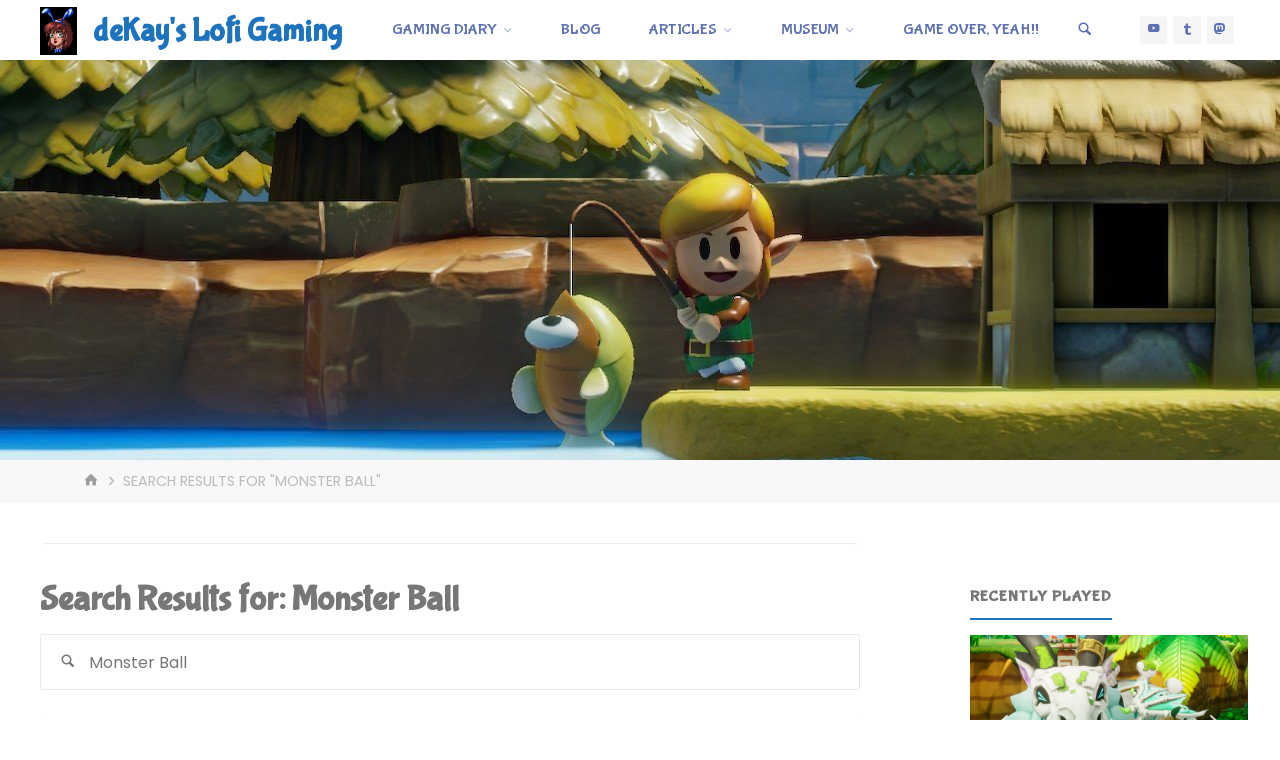

--- FILE ---
content_type: text/html; charset=UTF-8
request_url: https://lofi-gaming.org.uk/?s=Monster%20Ball
body_size: 33649
content:
<!DOCTYPE html>
<html lang="en-US">
<head>
<meta name="viewport" content="width=device-width, user-scalable=yes, initial-scale=1.0">
<meta charset="UTF-8">
<link rel="profile" href="https://gmpg.org/xfn/11">
<title>Search Results for &#8220;Monster Ball&#8221; &#8211; deKay&#039;s Lofi Gaming</title>
<meta name='robots' content='noindex, follow, max-image-preview:large' />
<link rel='dns-prefetch' href='//secure.gravatar.com' />
<link rel='dns-prefetch' href='//stats.wp.com' />
<link rel='dns-prefetch' href='//fonts.googleapis.com' />
<link rel='dns-prefetch' href='//v0.wordpress.com' />
<link rel='dns-prefetch' href='//jetpack.wordpress.com' />
<link rel='dns-prefetch' href='//s0.wp.com' />
<link rel='dns-prefetch' href='//public-api.wordpress.com' />
<link rel='dns-prefetch' href='//0.gravatar.com' />
<link rel='dns-prefetch' href='//1.gravatar.com' />
<link rel='dns-prefetch' href='//2.gravatar.com' />
<link rel='dns-prefetch' href='//widgets.wp.com' />
<link rel="alternate" type="application/rss+xml" title="deKay&#039;s Lofi Gaming &raquo; Feed" href="https://lofi-gaming.org.uk/feed/" />
<link rel="alternate" type="application/rss+xml" title="deKay&#039;s Lofi Gaming &raquo; Comments Feed" href="https://lofi-gaming.org.uk/comments/feed/" />
<link rel="alternate" type="application/rss+xml" title="deKay&#039;s Lofi Gaming &raquo; Search Results for &#8220;Monster Ball&#8221; Feed" href="https://lofi-gaming.org.uk/search/Monster+Ball/feed/rss2/" />
<style id='wp-img-auto-sizes-contain-inline-css'>
img:is([sizes=auto i],[sizes^="auto," i]){contain-intrinsic-size:3000px 1500px}
/*# sourceURL=wp-img-auto-sizes-contain-inline-css */
</style>
<style id='wp-emoji-styles-inline-css'>

	img.wp-smiley, img.emoji {
		display: inline !important;
		border: none !important;
		box-shadow: none !important;
		height: 1em !important;
		width: 1em !important;
		margin: 0 0.07em !important;
		vertical-align: -0.1em !important;
		background: none !important;
		padding: 0 !important;
	}
/*# sourceURL=wp-emoji-styles-inline-css */
</style>
<style id='wp-block-library-inline-css'>
:root{--wp-block-synced-color:#7a00df;--wp-block-synced-color--rgb:122,0,223;--wp-bound-block-color:var(--wp-block-synced-color);--wp-editor-canvas-background:#ddd;--wp-admin-theme-color:#007cba;--wp-admin-theme-color--rgb:0,124,186;--wp-admin-theme-color-darker-10:#006ba1;--wp-admin-theme-color-darker-10--rgb:0,107,160.5;--wp-admin-theme-color-darker-20:#005a87;--wp-admin-theme-color-darker-20--rgb:0,90,135;--wp-admin-border-width-focus:2px}@media (min-resolution:192dpi){:root{--wp-admin-border-width-focus:1.5px}}.wp-element-button{cursor:pointer}:root .has-very-light-gray-background-color{background-color:#eee}:root .has-very-dark-gray-background-color{background-color:#313131}:root .has-very-light-gray-color{color:#eee}:root .has-very-dark-gray-color{color:#313131}:root .has-vivid-green-cyan-to-vivid-cyan-blue-gradient-background{background:linear-gradient(135deg,#00d084,#0693e3)}:root .has-purple-crush-gradient-background{background:linear-gradient(135deg,#34e2e4,#4721fb 50%,#ab1dfe)}:root .has-hazy-dawn-gradient-background{background:linear-gradient(135deg,#faaca8,#dad0ec)}:root .has-subdued-olive-gradient-background{background:linear-gradient(135deg,#fafae1,#67a671)}:root .has-atomic-cream-gradient-background{background:linear-gradient(135deg,#fdd79a,#004a59)}:root .has-nightshade-gradient-background{background:linear-gradient(135deg,#330968,#31cdcf)}:root .has-midnight-gradient-background{background:linear-gradient(135deg,#020381,#2874fc)}:root{--wp--preset--font-size--normal:16px;--wp--preset--font-size--huge:42px}.has-regular-font-size{font-size:1em}.has-larger-font-size{font-size:2.625em}.has-normal-font-size{font-size:var(--wp--preset--font-size--normal)}.has-huge-font-size{font-size:var(--wp--preset--font-size--huge)}.has-text-align-center{text-align:center}.has-text-align-left{text-align:left}.has-text-align-right{text-align:right}.has-fit-text{white-space:nowrap!important}#end-resizable-editor-section{display:none}.aligncenter{clear:both}.items-justified-left{justify-content:flex-start}.items-justified-center{justify-content:center}.items-justified-right{justify-content:flex-end}.items-justified-space-between{justify-content:space-between}.screen-reader-text{border:0;clip-path:inset(50%);height:1px;margin:-1px;overflow:hidden;padding:0;position:absolute;width:1px;word-wrap:normal!important}.screen-reader-text:focus{background-color:#ddd;clip-path:none;color:#444;display:block;font-size:1em;height:auto;left:5px;line-height:normal;padding:15px 23px 14px;text-decoration:none;top:5px;width:auto;z-index:100000}html :where(.has-border-color){border-style:solid}html :where([style*=border-top-color]){border-top-style:solid}html :where([style*=border-right-color]){border-right-style:solid}html :where([style*=border-bottom-color]){border-bottom-style:solid}html :where([style*=border-left-color]){border-left-style:solid}html :where([style*=border-width]){border-style:solid}html :where([style*=border-top-width]){border-top-style:solid}html :where([style*=border-right-width]){border-right-style:solid}html :where([style*=border-bottom-width]){border-bottom-style:solid}html :where([style*=border-left-width]){border-left-style:solid}html :where(img[class*=wp-image-]){height:auto;max-width:100%}:where(figure){margin:0 0 1em}html :where(.is-position-sticky){--wp-admin--admin-bar--position-offset:var(--wp-admin--admin-bar--height,0px)}@media screen and (max-width:600px){html :where(.is-position-sticky){--wp-admin--admin-bar--position-offset:0px}}

/*# sourceURL=wp-block-library-inline-css */
</style><style id='wp-block-list-inline-css'>
ol,ul{box-sizing:border-box}:root :where(.wp-block-list.has-background){padding:1.25em 2.375em}
/*# sourceURL=https://lofi-gaming.org.uk/wp-includes/blocks/list/style.min.css */
</style>
<style id='wp-block-paragraph-inline-css'>
.is-small-text{font-size:.875em}.is-regular-text{font-size:1em}.is-large-text{font-size:2.25em}.is-larger-text{font-size:3em}.has-drop-cap:not(:focus):first-letter{float:left;font-size:8.4em;font-style:normal;font-weight:100;line-height:.68;margin:.05em .1em 0 0;text-transform:uppercase}body.rtl .has-drop-cap:not(:focus):first-letter{float:none;margin-left:.1em}p.has-drop-cap.has-background{overflow:hidden}:root :where(p.has-background){padding:1.25em 2.375em}:where(p.has-text-color:not(.has-link-color)) a{color:inherit}p.has-text-align-left[style*="writing-mode:vertical-lr"],p.has-text-align-right[style*="writing-mode:vertical-rl"]{rotate:180deg}
/*# sourceURL=https://lofi-gaming.org.uk/wp-includes/blocks/paragraph/style.min.css */
</style>
<style id='global-styles-inline-css'>
:root{--wp--preset--aspect-ratio--square: 1;--wp--preset--aspect-ratio--4-3: 4/3;--wp--preset--aspect-ratio--3-4: 3/4;--wp--preset--aspect-ratio--3-2: 3/2;--wp--preset--aspect-ratio--2-3: 2/3;--wp--preset--aspect-ratio--16-9: 16/9;--wp--preset--aspect-ratio--9-16: 9/16;--wp--preset--color--black: #000000;--wp--preset--color--cyan-bluish-gray: #abb8c3;--wp--preset--color--white: #ffffff;--wp--preset--color--pale-pink: #f78da7;--wp--preset--color--vivid-red: #cf2e2e;--wp--preset--color--luminous-vivid-orange: #ff6900;--wp--preset--color--luminous-vivid-amber: #fcb900;--wp--preset--color--light-green-cyan: #7bdcb5;--wp--preset--color--vivid-green-cyan: #00d084;--wp--preset--color--pale-cyan-blue: #8ed1fc;--wp--preset--color--vivid-cyan-blue: #0693e3;--wp--preset--color--vivid-purple: #9b51e0;--wp--preset--color--accent-1: #1e73be;--wp--preset--color--accent-2: #dd3333;--wp--preset--color--headings: #dd3333;--wp--preset--color--sitetext: #777777;--wp--preset--color--sitebg: #ffffff;--wp--preset--gradient--vivid-cyan-blue-to-vivid-purple: linear-gradient(135deg,rgb(6,147,227) 0%,rgb(155,81,224) 100%);--wp--preset--gradient--light-green-cyan-to-vivid-green-cyan: linear-gradient(135deg,rgb(122,220,180) 0%,rgb(0,208,130) 100%);--wp--preset--gradient--luminous-vivid-amber-to-luminous-vivid-orange: linear-gradient(135deg,rgb(252,185,0) 0%,rgb(255,105,0) 100%);--wp--preset--gradient--luminous-vivid-orange-to-vivid-red: linear-gradient(135deg,rgb(255,105,0) 0%,rgb(207,46,46) 100%);--wp--preset--gradient--very-light-gray-to-cyan-bluish-gray: linear-gradient(135deg,rgb(238,238,238) 0%,rgb(169,184,195) 100%);--wp--preset--gradient--cool-to-warm-spectrum: linear-gradient(135deg,rgb(74,234,220) 0%,rgb(151,120,209) 20%,rgb(207,42,186) 40%,rgb(238,44,130) 60%,rgb(251,105,98) 80%,rgb(254,248,76) 100%);--wp--preset--gradient--blush-light-purple: linear-gradient(135deg,rgb(255,206,236) 0%,rgb(152,150,240) 100%);--wp--preset--gradient--blush-bordeaux: linear-gradient(135deg,rgb(254,205,165) 0%,rgb(254,45,45) 50%,rgb(107,0,62) 100%);--wp--preset--gradient--luminous-dusk: linear-gradient(135deg,rgb(255,203,112) 0%,rgb(199,81,192) 50%,rgb(65,88,208) 100%);--wp--preset--gradient--pale-ocean: linear-gradient(135deg,rgb(255,245,203) 0%,rgb(182,227,212) 50%,rgb(51,167,181) 100%);--wp--preset--gradient--electric-grass: linear-gradient(135deg,rgb(202,248,128) 0%,rgb(113,206,126) 100%);--wp--preset--gradient--midnight: linear-gradient(135deg,rgb(2,3,129) 0%,rgb(40,116,252) 100%);--wp--preset--font-size--small: 10px;--wp--preset--font-size--medium: 20px;--wp--preset--font-size--large: 25px;--wp--preset--font-size--x-large: 42px;--wp--preset--font-size--normal: 16px;--wp--preset--font-size--larger: 40px;--wp--preset--spacing--20: 0.44rem;--wp--preset--spacing--30: 0.67rem;--wp--preset--spacing--40: 1rem;--wp--preset--spacing--50: 1.5rem;--wp--preset--spacing--60: 2.25rem;--wp--preset--spacing--70: 3.38rem;--wp--preset--spacing--80: 5.06rem;--wp--preset--shadow--natural: 6px 6px 9px rgba(0, 0, 0, 0.2);--wp--preset--shadow--deep: 12px 12px 50px rgba(0, 0, 0, 0.4);--wp--preset--shadow--sharp: 6px 6px 0px rgba(0, 0, 0, 0.2);--wp--preset--shadow--outlined: 6px 6px 0px -3px rgb(255, 255, 255), 6px 6px rgb(0, 0, 0);--wp--preset--shadow--crisp: 6px 6px 0px rgb(0, 0, 0);}:where(.is-layout-flex){gap: 0.5em;}:where(.is-layout-grid){gap: 0.5em;}body .is-layout-flex{display: flex;}.is-layout-flex{flex-wrap: wrap;align-items: center;}.is-layout-flex > :is(*, div){margin: 0;}body .is-layout-grid{display: grid;}.is-layout-grid > :is(*, div){margin: 0;}:where(.wp-block-columns.is-layout-flex){gap: 2em;}:where(.wp-block-columns.is-layout-grid){gap: 2em;}:where(.wp-block-post-template.is-layout-flex){gap: 1.25em;}:where(.wp-block-post-template.is-layout-grid){gap: 1.25em;}.has-black-color{color: var(--wp--preset--color--black) !important;}.has-cyan-bluish-gray-color{color: var(--wp--preset--color--cyan-bluish-gray) !important;}.has-white-color{color: var(--wp--preset--color--white) !important;}.has-pale-pink-color{color: var(--wp--preset--color--pale-pink) !important;}.has-vivid-red-color{color: var(--wp--preset--color--vivid-red) !important;}.has-luminous-vivid-orange-color{color: var(--wp--preset--color--luminous-vivid-orange) !important;}.has-luminous-vivid-amber-color{color: var(--wp--preset--color--luminous-vivid-amber) !important;}.has-light-green-cyan-color{color: var(--wp--preset--color--light-green-cyan) !important;}.has-vivid-green-cyan-color{color: var(--wp--preset--color--vivid-green-cyan) !important;}.has-pale-cyan-blue-color{color: var(--wp--preset--color--pale-cyan-blue) !important;}.has-vivid-cyan-blue-color{color: var(--wp--preset--color--vivid-cyan-blue) !important;}.has-vivid-purple-color{color: var(--wp--preset--color--vivid-purple) !important;}.has-black-background-color{background-color: var(--wp--preset--color--black) !important;}.has-cyan-bluish-gray-background-color{background-color: var(--wp--preset--color--cyan-bluish-gray) !important;}.has-white-background-color{background-color: var(--wp--preset--color--white) !important;}.has-pale-pink-background-color{background-color: var(--wp--preset--color--pale-pink) !important;}.has-vivid-red-background-color{background-color: var(--wp--preset--color--vivid-red) !important;}.has-luminous-vivid-orange-background-color{background-color: var(--wp--preset--color--luminous-vivid-orange) !important;}.has-luminous-vivid-amber-background-color{background-color: var(--wp--preset--color--luminous-vivid-amber) !important;}.has-light-green-cyan-background-color{background-color: var(--wp--preset--color--light-green-cyan) !important;}.has-vivid-green-cyan-background-color{background-color: var(--wp--preset--color--vivid-green-cyan) !important;}.has-pale-cyan-blue-background-color{background-color: var(--wp--preset--color--pale-cyan-blue) !important;}.has-vivid-cyan-blue-background-color{background-color: var(--wp--preset--color--vivid-cyan-blue) !important;}.has-vivid-purple-background-color{background-color: var(--wp--preset--color--vivid-purple) !important;}.has-black-border-color{border-color: var(--wp--preset--color--black) !important;}.has-cyan-bluish-gray-border-color{border-color: var(--wp--preset--color--cyan-bluish-gray) !important;}.has-white-border-color{border-color: var(--wp--preset--color--white) !important;}.has-pale-pink-border-color{border-color: var(--wp--preset--color--pale-pink) !important;}.has-vivid-red-border-color{border-color: var(--wp--preset--color--vivid-red) !important;}.has-luminous-vivid-orange-border-color{border-color: var(--wp--preset--color--luminous-vivid-orange) !important;}.has-luminous-vivid-amber-border-color{border-color: var(--wp--preset--color--luminous-vivid-amber) !important;}.has-light-green-cyan-border-color{border-color: var(--wp--preset--color--light-green-cyan) !important;}.has-vivid-green-cyan-border-color{border-color: var(--wp--preset--color--vivid-green-cyan) !important;}.has-pale-cyan-blue-border-color{border-color: var(--wp--preset--color--pale-cyan-blue) !important;}.has-vivid-cyan-blue-border-color{border-color: var(--wp--preset--color--vivid-cyan-blue) !important;}.has-vivid-purple-border-color{border-color: var(--wp--preset--color--vivid-purple) !important;}.has-vivid-cyan-blue-to-vivid-purple-gradient-background{background: var(--wp--preset--gradient--vivid-cyan-blue-to-vivid-purple) !important;}.has-light-green-cyan-to-vivid-green-cyan-gradient-background{background: var(--wp--preset--gradient--light-green-cyan-to-vivid-green-cyan) !important;}.has-luminous-vivid-amber-to-luminous-vivid-orange-gradient-background{background: var(--wp--preset--gradient--luminous-vivid-amber-to-luminous-vivid-orange) !important;}.has-luminous-vivid-orange-to-vivid-red-gradient-background{background: var(--wp--preset--gradient--luminous-vivid-orange-to-vivid-red) !important;}.has-very-light-gray-to-cyan-bluish-gray-gradient-background{background: var(--wp--preset--gradient--very-light-gray-to-cyan-bluish-gray) !important;}.has-cool-to-warm-spectrum-gradient-background{background: var(--wp--preset--gradient--cool-to-warm-spectrum) !important;}.has-blush-light-purple-gradient-background{background: var(--wp--preset--gradient--blush-light-purple) !important;}.has-blush-bordeaux-gradient-background{background: var(--wp--preset--gradient--blush-bordeaux) !important;}.has-luminous-dusk-gradient-background{background: var(--wp--preset--gradient--luminous-dusk) !important;}.has-pale-ocean-gradient-background{background: var(--wp--preset--gradient--pale-ocean) !important;}.has-electric-grass-gradient-background{background: var(--wp--preset--gradient--electric-grass) !important;}.has-midnight-gradient-background{background: var(--wp--preset--gradient--midnight) !important;}.has-small-font-size{font-size: var(--wp--preset--font-size--small) !important;}.has-medium-font-size{font-size: var(--wp--preset--font-size--medium) !important;}.has-large-font-size{font-size: var(--wp--preset--font-size--large) !important;}.has-x-large-font-size{font-size: var(--wp--preset--font-size--x-large) !important;}
/*# sourceURL=global-styles-inline-css */
</style>

<style id='classic-theme-styles-inline-css'>
/*! This file is auto-generated */
.wp-block-button__link{color:#fff;background-color:#32373c;border-radius:9999px;box-shadow:none;text-decoration:none;padding:calc(.667em + 2px) calc(1.333em + 2px);font-size:1.125em}.wp-block-file__button{background:#32373c;color:#fff;text-decoration:none}
/*# sourceURL=/wp-includes/css/classic-themes.min.css */
</style>
<link rel='stylesheet' id='kahuna-themefonts-css' href='https://lofi-gaming.org.uk/wp-content/themes/kahuna/resources/fonts/fontfaces.css?ver=1.8.0' media='all' />
<link rel='stylesheet' id='chld_thm_cfg_parent-css' href='https://lofi-gaming.org.uk/wp-content/themes/kahuna/style.css?ver=82ca17cde454a6635cabb684c43f80e0' media='all' />
<link rel='stylesheet' id='kahuna-googlefonts-css' href='//fonts.googleapis.com/css?family=Poppins%3A%7CBubblegum+Sans%3A%7CSource+Sans+Pro%3A%7CPoppins%3A100%2C200%2C300%2C400%2C500%2C600%2C700%2C800%2C900%7CBubblegum+Sans%3A900%7CPoppins%3A900%7CBubblegum+Sans%3A500%7CSource+Sans+Pro%3A500%7CBubblegum+Sans%3A600%7CPoppins%3A600%7CPoppins%3A400%7CBubblegum+Sans%3A700%7CSource+Sans+Pro%3A700&#038;ver=1.8.0' media='all' />
<link rel='stylesheet' id='kahuna-main-css' href='https://lofi-gaming.org.uk/wp-content/themes/kahuna-child/style.css?ver=1.8.0' media='all' />
<style id='kahuna-main-inline-css'>
 body:not(.kahuna-landing-page) #container, #site-header-main-inside, #colophon-inside, .footer-inside, #breadcrumbs-container-inside, #header-page-title { margin: 0 auto; max-width: 1380px; } body:not(.kahuna-landing-page) #container { max-width: calc( 1380px - 4em ); } #site-header-main { left: 0; right: 0; } #primary { width: 320px; } #secondary { width: 380px; } #container.one-column .main { width: 100%; } #container.two-columns-right #secondary { float: right; } #container.two-columns-right .main, .two-columns-right #breadcrumbs { width: calc( 100% - 380px ); float: left; } #container.two-columns-left #primary { float: left; } #container.two-columns-left .main, .two-columns-left #breadcrumbs { width: calc( 100% - 320px ); float: right; } #container.three-columns-right #primary, #container.three-columns-left #primary, #container.three-columns-sided #primary { float: left; } #container.three-columns-right #secondary, #container.three-columns-left #secondary, #container.three-columns-sided #secondary { float: left; } #container.three-columns-right #primary, #container.three-columns-left #secondary { margin-left: 0%; margin-right: 0%; } #container.three-columns-right .main, .three-columns-right #breadcrumbs { width: calc( 100% - 700px ); float: left; } #container.three-columns-left .main, .three-columns-left #breadcrumbs { width: calc( 100% - 700px ); float: right; } #container.three-columns-sided #secondary { float: right; } #container.three-columns-sided .main, .three-columns-sided #breadcrumbs { width: calc( 100% - 700px ); float: right; } .three-columns-sided #breadcrumbs { margin: 0 calc( 0% + 380px ) 0 -1920px; } html { font-family: Poppins; font-size: 16px; font-weight: 400; line-height: 1.8; } #site-title { font-family: 'Bubblegum Sans'; font-size: 200%; font-weight: 900; } #access ul li a { font-family: 'Bubblegum Sans'; font-size: 100%; font-weight: 500; } .widget-title { font-family: 'Bubblegum Sans'; font-size: 100%; font-weight: 600; } .widget-container { font-family: Poppins; font-size: 100%; font-weight: 400; } .entry-title, .page-title { font-family: 'Bubblegum Sans'; font-size: 220%; font-weight: 600; } .entry-meta > span { font-family: Poppins; font-weight: 400; } /*.post-thumbnail-container*/ .entry-meta > span { font-size: 80%; } .page-link, .pagination, .author-info .author-link, .comment .reply a, .comment-meta, .byline { font-family: Poppins; } .content-masonry .entry-title { font-size: 176%; } h1 { font-size: 2.796em; } h2 { font-size: 2.472em; } h3 { font-size: 2.148em; } h4 { font-size: 1.824em; } h5 { font-size: 1.5em; } h6 { font-size: 1.176em; } h1, h2, h3, h4, h5, h6 { font-family: 'Bubblegum Sans'; font-weight: 700; } :root { --kahuna-accent-1: #1e73be; --kahuna-accent-2: #dd3333; --kahuna-lpbox-ratio1: 1.524; --kahuna-lpbox-ratio2: 5; --kahuna-lpbox-ratio3: 1.00; } .kahuna-accent-1 { color: #1e73be; } .kahuna-accent-2 { color: #dd3333; } .kahuna-accent-1-bg { background-color: #1e73be; } .kahuna-accent-2-bg { background-color: #dd3333; } body { color: #777777; background-color: #ffffff; } .lp-staticslider .staticslider-caption-title, .seriousslider.seriousslider-theme .seriousslider-caption-title, .lp-staticslider .staticslider-caption-text, .seriousslider.seriousslider-theme .seriousslider-caption-text, .lp-staticslider .staticslider-caption-text a { color: #ffffff; } #site-header-main, #site-header-main.header-fixed #site-header-main-inside, #access ul ul, .menu-search-animated .searchform input[type="search"], #access .menu-search-animated .searchform, #access::after, .kahuna-over-menu .header-fixed#site-header-main, .kahuna-over-menu .header-fixed#site-header-main #access:after { background-color: #ffffff; } #site-header-main { border-bottom-color: rgba(0,0,0,.05); } .kahuna-over-menu .header-fixed#site-header-main #site-title a, #nav-toggle { color: #1e73be; } #access > div > ul > li, #access > div > ul > li > a, .kahuna-over-menu .header-fixed#site-header-main #access > div > ul > li:not([class*='current']), .kahuna-over-menu .header-fixed#site-header-main #access > div > ul > li:not([class*='current']) > a, .kahuna-over-menu .header-fixed#site-header-main #sheader.socials a::before, #sheader.socials a::before, #access .menu-search-animated .searchform input[type="search"], #mobile-menu { color: #5d71b3; } .kahuna-over-menu .header-fixed#site-header-main #sheader.socials a:hover::before, #sheader.socials a:hover::before { color: #ffffff; } #access ul.sub-menu li a, #access ul.children li a { color: #5d71b3; } #access ul.sub-menu li a, #access ul.children li a { ; } #access > div > ul > li:hover > a, #access > div > ul > li a:hover, #access > div > ul > li:hover, .kahuna-over-menu .header-fixed#site-header-main #access > div > ul > li > a:hover, .kahuna-over-menu .header-fixed#site-header-main #access > div > ul > li:hover { color: #1e73be; } #access > div > ul > li > a > span::before, #site-title::before { background-color: #1e73be; } #site-title a:hover { color: #1e73be; } #access > div > ul > li.current_page_item > a, #access > div > ul > li.current-menu-item > a, #access > div > ul > li.current_page_ancestor > a, #access > div > ul > li.current-menu-ancestor > a, #access .sub-menu, #access .children, .kahuna-over-menu .header-fixed#site-header-main #access > div > ul > li > a { color: #dd3333; } #access ul.children > li.current_page_item > a, #access ul.sub-menu > li.current-menu-item > a, #access ul.children > li.current_page_ancestor > a, #access ul.sub-menu > li.current-menu-ancestor > a { color: #dd3333; } #access .sub-menu li:not(:last-child) span, #access .children li:not(:last-child) span { border-bottom: 1px solid ; } .searchform .searchsubmit { color: #777777; } body:not(.kahuna-landing-page) article.hentry, body:not(.kahuna-landing-page) .main, body.kahuna-boxed-layout:not(.kahuna-landing-page) #container { background-color: #ffffff; } .pagination a, .pagination span { border-color: #eeeeee; } .page-link a, .page-link span em { background-color: #eeeeee; } .pagination a:hover, .pagination span:hover, .page-link a:hover, .page-link span em:hover { background-color: #eeeeee; } .post-thumbnail-container .featured-image-meta, #header-page-title-inside, .lp-staticslider .staticslider-caption-text span, .seriousslider.seriousslider-theme .seriousslider-caption-text span { background-color: rgba(0,0,0, 0.68); } .lp-staticslider .staticslider-caption-title span, .seriousslider.seriousslider-theme .seriousslider-caption-title span { background-color: rgba(30,115,190, 0.68); } .post-thumbnail-container .featured-image-link::before { background-color: #1e73be; } #header-page-title .entry-meta .bl_categ a { background-color: #1e73be; } #header-page-title .entry-meta .bl_categ a:hover { background-color: #2f84cf; } #secondary .widget-container { padding: 2em; background-color: #ffffff;} @media (max-width: 1024px) { .cryout #container #secondary .widget-container { padding: 1em; } } .widget-title span { border-bottom-color: #1e73be; } #colophon, #footer { background-color: #f2f2f2; color: #000000; } #colophon { border-top: 5px solid #cfcfcf } #footer-bottom { background: #f7f7f7; } .entry-title a:active, .entry-title a:hover { color: #1e73be; } .entry-title a:hover { border-top-color: #1e73be; } span.entry-format { color: #1e73be; } .entry-content blockquote::before, .entry-content blockquote::after { color: rgba(119,119,119,0.2); } .entry-content h5, .entry-content h6, .lp-text-content h5, .lp-text-content h6 { color: #dd3333; } .entry-content h1, .entry-content h2, .entry-content h3, .entry-content h4, .lp-text-content h1, .lp-text-content h2, .lp-text-content h3, .lp-text-content h4 { color: #dd3333; } a { color: #1e73be; } a:hover, .entry-meta span a:hover, .comments-link a:hover { color: #dd3333; } .entry-meta > span.comments-link { top: 1.1em; } .socials a:before { color: #1e73be; } #sheader.socials a:before { background-color: #f5f5f5; } #sfooter.socials a:before, .widget_cryout_socials .socials a:before { background-color: #e8e8e8; } .sidey .socials a:before { background-color: #ffffff; } #sheader.socials a:hover:before { background-color: #1e73be; color: #ffffff; } #sfooter.socials a:hover:before, .widget_cryout_socials .socials a:hover:before { background-color: #1e73be; color: #f2f2f2; } .sidey a:hover:before { background-color: #1e73be; color: #ffffff; } .kahuna-normalizedtags #content .tagcloud a { color: #ffffff; background-color: #1e73be; } .kahuna-normalizedtags #content .tagcloud a:hover { background-color: #dd3333; } #nav-fixed i, #nav-fixed a + a { background-color: rgba(215,215,215,0.8); } #nav-fixed a:hover i, #nav-fixed a:hover + a, #nav-fixed a + a:hover { background-color: rgba(30,115,190,0.8); } #nav-fixed i, #nav-fixed span { color: #ffffff; } button#toTop { color: #1e73be; border-color: #1e73be; } button#toTop:hover { background-color: #1e73be; color: #ffffff; border-color: #1e73be; } @media (max-width: 800px) { .cryout #footer-bottom .footer-inside { padding-top: 2.5em; } .cryout .footer-inside a#toTop {background-color: #1e73be; color: #ffffff;} .cryout .footer-inside a#toTop:hover { opacity: 0.8;} } a.continue-reading-link, .continue-reading-link::after { background-color:#1e73be; color: #ffffff; } .entry-meta .icon-metas:before { color: #bcbcbc; } .kahuna-caption-one .main .wp-caption .wp-caption-text { border-bottom-color: #eeeeee; } .kahuna-caption-two .main .wp-caption .wp-caption-text { background-color: #f5f5f5; } .kahuna-image-one .entry-content img[class*="align"], .kahuna-image-one .entry-summary img[class*="align"], .kahuna-image-two .entry-content img[class*='align'], .kahuna-image-two .entry-summary img[class*='align'] { border-color: #eeeeee; } .kahuna-image-five .entry-content img[class*='align'], .kahuna-image-five .entry-summary img[class*='align'] { border-color: #1e73be; } /* diffs */ span.edit-link a.post-edit-link, span.edit-link a.post-edit-link:hover, span.edit-link .icon-edit:before { color: #777777; } .searchform { border-color: #ebebeb; } #breadcrumbs-container { background-color: #f8f8f8; } .entry-meta span, .entry-meta a, .entry-utility span, .entry-utility a, .entry-meta time, #breadcrumbs-nav, #header-page-title .byline, .footermenu ul li span.sep { color: #bcbcbc; } .footermenu ul li a:hover { color: #1e73be; } .footermenu ul li a::after { background: #1e73be; } #breadcrumbs-nav a { color: #9e9e9e; } .entry-meta span.entry-sticky { background-color: #bcbcbc; color: #ffffff; } #commentform { } code, #nav-below .nav-previous a:before, #nav-below .nav-next a:before { background-color: #eeeeee; } pre, .comment-author { border-color: #eeeeee; } pre { background-color: #f8f8f8; } .commentlist .comment-body, .commentlist .pingback { background-color: #f5f5f5; } .commentlist .comment-body::after { border-top-color: #f5f5f5; } article .author-info { border-color: #eeeeee; } .page-header.pad-container { border-color: #eeeeee; } .comment-meta a { color: #dadada; } .commentlist .reply a { color: #c6c6c6; } .commentlist .reply a:hover { border-bottom-color: #1e73be; } select, input[type], textarea { color: #777777; border-color: #e9e9e9; } .searchform input[type="search"], .searchform input[type="search"]:hover, .searchform input[type="search"]:focus { background-color: #ffffff; } input[type]:hover, textarea:hover, select:hover, input[type]:focus, textarea:focus, select:focus { background: #f5f5f5; } button, input[type="button"], input[type="submit"], input[type="reset"] { background-color: #1e73be; color: #ffffff; } button:hover, input[type="button"]:hover, input[type="submit"]:hover, input[type="reset"]:hover { background-color: #dd3333; } hr { background-color: #f0f0f0; } /* gutenberg */ .wp-block-image.alignwide { margin-left: calc( ( 1% + 2.5em ) * -1 ); margin-right: calc( ( 1% + 2.5em ) * -1 ); } .wp-block-image.alignwide img { /* width: calc( 103% + 5em ); max-width: calc( 103% + 5em ); */ } .has-accent-1-color, .has-accent-1-color:hover { color: #1e73be; } .has-accent-2-color, .has-accent-2-color:hover { color: #dd3333; } .has-headings-color, .has-headings-color:hover { color: #dd3333; } .has-sitetext-color, .has-sitetext-color:hover { color: #777777; } .has-sitebg-color, .has-sitebg-color:hover { color: #ffffff; } .has-accent-1-background-color { background-color: #1e73be; } .has-accent-2-background-color { background-color: #dd3333; } .has-headings-background-color { background-color: #dd3333; } .has-sitetext-background-color { background-color: #777777; } .has-sitebg-background-color { background-color: #ffffff; } .has-small-font-size { font-size: 10px; } .has-regular-font-size { font-size: 16px; } .has-large-font-size { font-size: 25px; } .has-larger-font-size { font-size: 40px; } .has-huge-font-size { font-size: 40px; } /* woocommerce */ .woocommerce-page #respond input#submit.alt, .woocommerce a.button.alt, .woocommerce-page button.button.alt, .woocommerce input.button.alt, .woocommerce #respond input#submit, .woocommerce a.button, .woocommerce button.button, .woocommerce input.button { background-color: #1e73be; color: #ffffff; line-height: 1.8; } .woocommerce #respond input#submit:hover, .woocommerce a.button:hover, .woocommerce button.button:hover, .woocommerce input.button:hover { background-color: #4095e0; color: #ffffff;} .woocommerce-page #respond input#submit.alt, .woocommerce a.button.alt, .woocommerce-page button.button.alt, .woocommerce input.button.alt { background-color: #dd3333; color: #ffffff; line-height: 1.8; } .woocommerce-page #respond input#submit.alt:hover, .woocommerce a.button.alt:hover, .woocommerce-page button.button.alt:hover, .woocommerce input.button.alt:hover { background-color: #ff5555; color: #ffffff;} .woocommerce div.product .woocommerce-tabs ul.tabs li.active { border-bottom-color: #ffffff; } .woocommerce #respond input#submit.alt.disabled, .woocommerce #respond input#submit.alt.disabled:hover, .woocommerce #respond input#submit.alt:disabled, .woocommerce #respond input#submit.alt:disabled:hover, .woocommerce #respond input#submit.alt[disabled]:disabled, .woocommerce #respond input#submit.alt[disabled]:disabled:hover, .woocommerce a.button.alt.disabled, .woocommerce a.button.alt.disabled:hover, .woocommerce a.button.alt:disabled, .woocommerce a.button.alt:disabled:hover, .woocommerce a.button.alt[disabled]:disabled, .woocommerce a.button.alt[disabled]:disabled:hover, .woocommerce button.button.alt.disabled, .woocommerce button.button.alt.disabled:hover, .woocommerce button.button.alt:disabled, .woocommerce button.button.alt:disabled:hover, .woocommerce button.button.alt[disabled]:disabled, .woocommerce button.button.alt[disabled]:disabled:hover, .woocommerce input.button.alt.disabled, .woocommerce input.button.alt.disabled:hover, .woocommerce input.button.alt:disabled, .woocommerce input.button.alt:disabled:hover, .woocommerce input.button.alt[disabled]:disabled, .woocommerce input.button.alt[disabled]:disabled:hover { background-color: #dd3333; } .woocommerce ul.products li.product .price, .woocommerce div.product p.price, .woocommerce div.product span.price { color: #a9a9a9 } #add_payment_method #payment, .woocommerce-cart #payment, .woocommerce-checkout #payment { background: #f5f5f5; } .woocommerce .main .page-title { /*font-size: -0.0048em; */ } /* mobile menu */ nav#mobile-menu { background-color: #ffffff; } #mobile-nav .searchform input[type="search"]{ background-color: #eeeeee; border-color: rgba(0,0,0,0.15); } nav#mobile-menu ul li.menu-burger { background-color: #f7f7f7 } .main .entry-content, .main .entry-summary { text-align: inherit; } .main p, .main ul, .main ol, .main dd, .main pre, .main hr { margin-bottom: 1em; } .main .entry-content p { text-indent: 0em; } .main a.post-featured-image { background-position: center center; } #header-widget-area { width: 25%; right: 10px; } .kahuna-striped-table .main thead th, .kahuna-bordered-table .main thead th, .kahuna-striped-table .main td, .kahuna-striped-table .main th, .kahuna-bordered-table .main th, .kahuna-bordered-table .main td { border-color: #e9e9e9; } .kahuna-clean-table .main th, .kahuna-striped-table .main tr:nth-child(even) td, .kahuna-striped-table .main tr:nth-child(even) th { background-color: #f6f6f6; } .kahuna-cropped-featured .main .post-thumbnail-container { height: 240px; } .kahuna-responsive-featured .main .post-thumbnail-container { max-height: 240px; height: auto; } article.hentry .article-inner, #content-masonry article.hentry .article-inner { padding: 1%; } #breadcrumbs-nav, body.woocommerce.woocommerce-page #breadcrumbs-nav, .pad-container { padding: 1%; } .kahuna-magazine-two.archive #breadcrumbs-nav, .kahuna-magazine-two.archive .pad-container, .kahuna-magazine-two.search #breadcrumbs-nav, .kahuna-magazine-two.search .pad-container { padding: 0.5%; } .kahuna-magazine-three.archive #breadcrumbs-nav, .kahuna-magazine-three.archive .pad-container, .kahuna-magazine-three.search #breadcrumbs-nav, .kahuna-magazine-three.search .pad-container { padding: 0.33333333333333%; } #site-header-main { height:60px; } #access .menu-search-animated .searchform { height: 59px; line-height: 59px; } .menu-search-animated, #sheader-container, .identity, #nav-toggle { height:60px; line-height:60px; } #access div > ul > li > a { line-height:60px; } #branding { height:60px; } .kahuna-responsive-headerimage #masthead #header-image-main-inside { max-height: 400px; } .kahuna-cropped-headerimage #masthead #header-image-main-inside { height: 400px; } #masthead #site-header-main { position: fixed; } .kahuna-fixed-menu #header-image-main { margin-top: 60px; } @media (max-width: 640px) { #header-page-title .entry-title { font-size: 200%; } } .lp-staticslider .staticslider-caption, .seriousslider.seriousslider-theme .seriousslider-caption, .kahuna-landing-page .lp-blocks-inside, .kahuna-landing-page .lp-boxes-inside, .kahuna-landing-page .lp-text-inside, .kahuna-landing-page .lp-posts-inside, .kahuna-landing-page .lp-page-inside, .kahuna-landing-page .lp-section-header, .kahuna-landing-page .content-widget { max-width: 1380px; } .kahuna-landing-page .content-widget { margin: 0 auto; } .lp-staticslider { max-height: calc(100vh - 60px); } a.staticslider-button:nth-child(2n+1), .seriousslider-theme .seriousslider-caption-buttons a:nth-child(2n+1) { background-color: #1e73be; color: #ffffff; border-color: #055aa5; } .staticslider-button:nth-child(2n+1):hover, .seriousslider-theme .seriousslider-caption-buttons a:nth-child(2n+1):hover { background-color: #055aa5; } a.staticslider-button:nth-child(2n), .seriousslider-theme .seriousslider-caption-buttons a:nth-child(2n) { color: #dd3333; background-color: #ffffff; border-color: #e6e6e6; } a.staticslider-button:nth-child(2n):hover, .seriousslider-theme .seriousslider-caption-buttons a:nth-child(2n):hover { background-color: #e6e6e6; } .lp-block { background: #ffffff; } .lp-block:hover { box-shadow: 0 0 20px rgba(0,0,0, 0.15); } .lp-block i[class^=blicon]::before { color: #ffffff; border-color: #0f64af; background-color: #1e73be; } .lp-block:hover i::before { background-color: #0f64af; } .lp-block i:after { background-color: #1e73be; } .lp-block:hover i:after { background-color: #dd3333; } .lp-block-text, .lp-boxes-static .lp-box-text, .lp-section-desc { color: #9f9f9f; } .lp-slider { background-color: #EEEFF0; } .lp-blocks { background-color: #dce5ef; } .lp-boxes { background-color: #dce5ef; } .lp-text { background-color: #f7f8f9; } .lp-boxes-static .lp-box:hover { box-shadow: 0 0 20px rgba(0,0,0, 0.15); } .lp-boxes-static .lp-box-image::after { background-color: #1e73be; } .lp-boxes-static .lp-box-image .box-overlay { background-color: #3287d2; } .lp-box-titlelink:hover { color: #1e73be; } /*.lp-boxes-1 .lp-box .lp-box-image { height: 420px; } .lp-boxes-2 .lp-box .lp-box-image { height: 92px; }*/ .lp-box-readmore:hover { color: #1e73be; } #lp-posts, #lp-page { background-color: #FFF; } .lpbox-rnd1 { background-color: #a5aeb8; } .lpbox-rnd2 { background-color: #a0a9b3; } .lpbox-rnd3 { background-color: #9ba4ae; } .lpbox-rnd4 { background-color: #969fa9; } .lpbox-rnd5 { background-color: #919aa4; } .lpbox-rnd6 { background-color: #8c959f; } .lpbox-rnd7 { background-color: #87909a; } .lpbox-rnd8 { background-color: #828b95; } 
/*# sourceURL=kahuna-main-inline-css */
</style>
<link rel="stylesheet" type="text/css" href="https://lofi-gaming.org.uk/wp-content/plugins/smart-slider-3/Public/SmartSlider3/Application/Frontend/Assets/dist/smartslider.min.css?ver=c397fa89" media="all">
<link rel="stylesheet" type="text/css" href="https://fonts.googleapis.com/css?display=swap&amp;family=Bubblegum+Sans%3A300%2C400%7CRoboto%3A300%2C400" media="all">
<style data-related="n2-ss-4">div#n2-ss-4 .n2-ss-slider-1{display:grid;position:relative;}div#n2-ss-4 .n2-ss-slider-2{display:grid;position:relative;overflow:hidden;padding:0px 0px 0px 0px;border:0px solid RGBA(62,62,62,1);border-radius:0px;background-clip:padding-box;background-repeat:repeat;background-position:50% 50%;background-size:cover;background-attachment:scroll;z-index:1;}div#n2-ss-4:not(.n2-ss-loaded) .n2-ss-slider-2{background-image:none !important;}div#n2-ss-4 .n2-ss-slider-3{display:grid;grid-template-areas:'cover';position:relative;overflow:hidden;z-index:10;}div#n2-ss-4 .n2-ss-slider-3 > *{grid-area:cover;}div#n2-ss-4 .n2-ss-slide-backgrounds,div#n2-ss-4 .n2-ss-slider-3 > .n2-ss-divider{position:relative;}div#n2-ss-4 .n2-ss-slide-backgrounds{z-index:10;}div#n2-ss-4 .n2-ss-slide-backgrounds > *{overflow:hidden;}div#n2-ss-4 .n2-ss-slide-background{transform:translateX(-100000px);}div#n2-ss-4 .n2-ss-slider-4{place-self:center;position:relative;width:100%;height:100%;z-index:20;display:grid;grid-template-areas:'slide';}div#n2-ss-4 .n2-ss-slider-4 > *{grid-area:slide;}div#n2-ss-4.n2-ss-full-page--constrain-ratio .n2-ss-slider-4{height:auto;}div#n2-ss-4 .n2-ss-slide{display:grid;place-items:center;grid-auto-columns:100%;position:relative;z-index:20;-webkit-backface-visibility:hidden;transform:translateX(-100000px);}div#n2-ss-4 .n2-ss-slide{perspective:1500px;}div#n2-ss-4 .n2-ss-slide-active{z-index:21;}.n2-ss-background-animation{position:absolute;top:0;left:0;width:100%;height:100%;z-index:3;}div#n2-ss-4 .n2-ss-background-animation{position:absolute;top:0;left:0;width:100%;height:100%;z-index:3;}div#n2-ss-4 .n2-ss-background-animation .n2-ss-slide-background{z-index:auto;}div#n2-ss-4 .n2-bganim-side{position:absolute;left:0;top:0;overflow:hidden;background:RGBA(51,51,51,1);}div#n2-ss-4 .n2-bganim-tile-overlay-colored{z-index:100000;background:RGBA(51,51,51,1);}div#n2-ss-4 .nextend-arrow{cursor:pointer;overflow:hidden;line-height:0 !important;z-index:18;-webkit-user-select:none;}div#n2-ss-4 .nextend-arrow img{position:relative;display:block;}div#n2-ss-4 .nextend-arrow img.n2-arrow-hover-img{display:none;}div#n2-ss-4 .nextend-arrow:FOCUS img.n2-arrow-hover-img,div#n2-ss-4 .nextend-arrow:HOVER img.n2-arrow-hover-img{display:inline;}div#n2-ss-4 .nextend-arrow:FOCUS img.n2-arrow-normal-img,div#n2-ss-4 .nextend-arrow:HOVER img.n2-arrow-normal-img{display:none;}div#n2-ss-4 .nextend-arrow-animated{overflow:hidden;}div#n2-ss-4 .nextend-arrow-animated > div{position:relative;}div#n2-ss-4 .nextend-arrow-animated .n2-active{position:absolute;}div#n2-ss-4 .nextend-arrow-animated-fade{transition:background 0.3s, opacity 0.4s;}div#n2-ss-4 .nextend-arrow-animated-horizontal > div{transition:all 0.4s;transform:none;}div#n2-ss-4 .nextend-arrow-animated-horizontal .n2-active{top:0;}div#n2-ss-4 .nextend-arrow-previous.nextend-arrow-animated-horizontal .n2-active{left:100%;}div#n2-ss-4 .nextend-arrow-next.nextend-arrow-animated-horizontal .n2-active{right:100%;}div#n2-ss-4 .nextend-arrow-previous.nextend-arrow-animated-horizontal:HOVER > div,div#n2-ss-4 .nextend-arrow-previous.nextend-arrow-animated-horizontal:FOCUS > div{transform:translateX(-100%);}div#n2-ss-4 .nextend-arrow-next.nextend-arrow-animated-horizontal:HOVER > div,div#n2-ss-4 .nextend-arrow-next.nextend-arrow-animated-horizontal:FOCUS > div{transform:translateX(100%);}div#n2-ss-4 .nextend-arrow-animated-vertical > div{transition:all 0.4s;transform:none;}div#n2-ss-4 .nextend-arrow-animated-vertical .n2-active{left:0;}div#n2-ss-4 .nextend-arrow-previous.nextend-arrow-animated-vertical .n2-active{top:100%;}div#n2-ss-4 .nextend-arrow-next.nextend-arrow-animated-vertical .n2-active{bottom:100%;}div#n2-ss-4 .nextend-arrow-previous.nextend-arrow-animated-vertical:HOVER > div,div#n2-ss-4 .nextend-arrow-previous.nextend-arrow-animated-vertical:FOCUS > div{transform:translateY(-100%);}div#n2-ss-4 .nextend-arrow-next.nextend-arrow-animated-vertical:HOVER > div,div#n2-ss-4 .nextend-arrow-next.nextend-arrow-animated-vertical:FOCUS > div{transform:translateY(100%);}div#n2-ss-4 .n-uc-w6taZDWuUOuv-inner{background-color:RGBA(0,0,0,0.24);}div#n2-ss-4 .n2-font-22f92f768b2e4beffe557e30c25935a9-hover{font-family: 'Bubblegum Sans','Roboto','Arial';color: #ffffff;font-size:100%;text-shadow: none;line-height: 1;font-weight: normal;font-style: normal;text-decoration: none;text-align: right;letter-spacing: normal;word-spacing: normal;text-transform: none;font-weight: 400;}div#n2-ss-4 .n2-style-f8293b450b12ef15d5c4ff97a617a3e3-heading{background: RGBA(255,255,255,0);opacity:1;padding:0px 0px 0px 0px ;box-shadow: none;border: 0px solid RGBA(0,0,0,1);border-radius:0px;}div#n2-ss-4 .n-uc-w6taZDWuUOuv1-inner{background-color:RGBA(0,0,0,0.24);}div#n2-ss-4 .n-uc-w6taZDWuUOuv2-inner{background-color:RGBA(0,0,0,0.24);}div#n2-ss-4 .n-uc-w6taZDWuUOuv3-inner{background-color:RGBA(0,0,0,0.24);}div#n2-ss-4 .n-uc-w6taZDWuUOuv4-inner{background-color:RGBA(0,0,0,0.24);}div#n2-ss-4 .n-uc-w6taZDWuUOuv5-inner{background-color:RGBA(0,0,0,0.24);}div#n2-ss-4 .n-uc-w6taZDWuUOuv6-inner{background-color:RGBA(0,0,0,0.24);}div#n2-ss-4 .n-uc-w6taZDWuUOuv7-inner{background-color:RGBA(0,0,0,0.24);}div#n2-ss-4 .n2-ss-slide-limiter{max-width:480px;}div#n2-ss-4 .n-uc-HdFwrXEBve6o{padding:10px 10px 10px 10px}div#n2-ss-4 .n-uc-140af3d837086-inner{padding:0px 0px 0px 0px;justify-content:flex-end}div#n2-ss-4 .n-uc-140af3d837086{align-self:center;}div#n2-ss-4 .n-uc-w6taZDWuUOuv-inner{padding:5px 5px 5px 5px}div#n2-ss-4 .n-uc-w6taZDWuUOuv-inner > .n2-ss-layer-row-inner{width:calc(100% + 21px);margin:-10px;flex-wrap:nowrap;}div#n2-ss-4 .n-uc-w6taZDWuUOuv-inner > .n2-ss-layer-row-inner > .n2-ss-layer[data-sstype="col"]{margin:10px}div#n2-ss-4 .n-uc-158462da71b19-inner{padding:5px 5px 5px 5px;text-align:left;--ssselfalign:var(--ss-fs);;justify-content:flex-start}div#n2-ss-4 .n-uc-158462da71b19{width:100%}div#n2-ss-4 .n-uc-NbHjp6dkm15G{height:autopx}div#n2-ss-4 .n-uc-QofDVtoC0D0O1{padding:10px 10px 10px 10px}div#n2-ss-4 .n-uc-140af3d8370861-inner{padding:0px 0px 0px 0px;justify-content:flex-end}div#n2-ss-4 .n-uc-140af3d8370861{align-self:center;}div#n2-ss-4 .n-uc-w6taZDWuUOuv1-inner{padding:5px 5px 5px 5px}div#n2-ss-4 .n-uc-w6taZDWuUOuv1-inner > .n2-ss-layer-row-inner{width:calc(100% + 21px);margin:-10px;flex-wrap:nowrap;}div#n2-ss-4 .n-uc-w6taZDWuUOuv1-inner > .n2-ss-layer-row-inner > .n2-ss-layer[data-sstype="col"]{margin:10px}div#n2-ss-4 .n-uc-158462da71b191-inner{padding:5px 5px 5px 5px;text-align:left;--ssselfalign:var(--ss-fs);;justify-content:flex-start}div#n2-ss-4 .n-uc-158462da71b191{width:100%}div#n2-ss-4 .n-uc-2UyfMcZhKsmC1{height:autopx}div#n2-ss-4 .n-uc-zEjV029Wq6DV2{padding:10px 10px 10px 10px}div#n2-ss-4 .n-uc-140af3d8370862-inner{padding:0px 0px 0px 0px;justify-content:flex-end}div#n2-ss-4 .n-uc-140af3d8370862{align-self:center;}div#n2-ss-4 .n-uc-w6taZDWuUOuv2-inner{padding:5px 5px 5px 5px}div#n2-ss-4 .n-uc-w6taZDWuUOuv2-inner > .n2-ss-layer-row-inner{width:calc(100% + 21px);margin:-10px;flex-wrap:nowrap;}div#n2-ss-4 .n-uc-w6taZDWuUOuv2-inner > .n2-ss-layer-row-inner > .n2-ss-layer[data-sstype="col"]{margin:10px}div#n2-ss-4 .n-uc-158462da71b192-inner{padding:5px 5px 5px 5px;text-align:left;--ssselfalign:var(--ss-fs);;justify-content:flex-start}div#n2-ss-4 .n-uc-158462da71b192{width:100%}div#n2-ss-4 .n-uc-psQKAbUupOmF2{height:autopx}div#n2-ss-4 .n-uc-hvzyuXpqOj3k3{padding:10px 10px 10px 10px}div#n2-ss-4 .n-uc-140af3d8370863-inner{padding:0px 0px 0px 0px;justify-content:flex-end}div#n2-ss-4 .n-uc-140af3d8370863{align-self:center;}div#n2-ss-4 .n-uc-w6taZDWuUOuv3-inner{padding:5px 5px 5px 5px}div#n2-ss-4 .n-uc-w6taZDWuUOuv3-inner > .n2-ss-layer-row-inner{width:calc(100% + 21px);margin:-10px;flex-wrap:nowrap;}div#n2-ss-4 .n-uc-w6taZDWuUOuv3-inner > .n2-ss-layer-row-inner > .n2-ss-layer[data-sstype="col"]{margin:10px}div#n2-ss-4 .n-uc-158462da71b193-inner{padding:5px 5px 5px 5px;text-align:left;--ssselfalign:var(--ss-fs);;justify-content:flex-start}div#n2-ss-4 .n-uc-158462da71b193{width:100%}div#n2-ss-4 .n-uc-fFimtKkT0Qq73{height:autopx}div#n2-ss-4 .n-uc-EYGrfuAv6mst4{padding:10px 10px 10px 10px}div#n2-ss-4 .n-uc-140af3d8370864-inner{padding:0px 0px 0px 0px;justify-content:flex-end}div#n2-ss-4 .n-uc-140af3d8370864{align-self:center;}div#n2-ss-4 .n-uc-w6taZDWuUOuv4-inner{padding:5px 5px 5px 5px}div#n2-ss-4 .n-uc-w6taZDWuUOuv4-inner > .n2-ss-layer-row-inner{width:calc(100% + 21px);margin:-10px;flex-wrap:nowrap;}div#n2-ss-4 .n-uc-w6taZDWuUOuv4-inner > .n2-ss-layer-row-inner > .n2-ss-layer[data-sstype="col"]{margin:10px}div#n2-ss-4 .n-uc-158462da71b194-inner{padding:5px 5px 5px 5px;text-align:left;--ssselfalign:var(--ss-fs);;justify-content:flex-start}div#n2-ss-4 .n-uc-158462da71b194{width:100%}div#n2-ss-4 .n-uc-yqPLxWL3CceF4{height:autopx}div#n2-ss-4 .n-uc-ZooBCGylx7Fm5{padding:10px 10px 10px 10px}div#n2-ss-4 .n-uc-140af3d8370865-inner{padding:0px 0px 0px 0px;justify-content:flex-end}div#n2-ss-4 .n-uc-140af3d8370865{align-self:center;}div#n2-ss-4 .n-uc-w6taZDWuUOuv5-inner{padding:5px 5px 5px 5px}div#n2-ss-4 .n-uc-w6taZDWuUOuv5-inner > .n2-ss-layer-row-inner{width:calc(100% + 21px);margin:-10px;flex-wrap:nowrap;}div#n2-ss-4 .n-uc-w6taZDWuUOuv5-inner > .n2-ss-layer-row-inner > .n2-ss-layer[data-sstype="col"]{margin:10px}div#n2-ss-4 .n-uc-158462da71b195-inner{padding:5px 5px 5px 5px;text-align:left;--ssselfalign:var(--ss-fs);;justify-content:flex-start}div#n2-ss-4 .n-uc-158462da71b195{width:100%}div#n2-ss-4 .n-uc-3yvWsHmMRQqQ5{height:autopx}div#n2-ss-4 .n-uc-w9JNUN7KNfLx6{padding:10px 10px 10px 10px}div#n2-ss-4 .n-uc-140af3d8370866-inner{padding:0px 0px 0px 0px;justify-content:flex-end}div#n2-ss-4 .n-uc-140af3d8370866{align-self:center;}div#n2-ss-4 .n-uc-w6taZDWuUOuv6-inner{padding:5px 5px 5px 5px}div#n2-ss-4 .n-uc-w6taZDWuUOuv6-inner > .n2-ss-layer-row-inner{width:calc(100% + 21px);margin:-10px;flex-wrap:nowrap;}div#n2-ss-4 .n-uc-w6taZDWuUOuv6-inner > .n2-ss-layer-row-inner > .n2-ss-layer[data-sstype="col"]{margin:10px}div#n2-ss-4 .n-uc-158462da71b196-inner{padding:5px 5px 5px 5px;text-align:left;--ssselfalign:var(--ss-fs);;justify-content:flex-start}div#n2-ss-4 .n-uc-158462da71b196{width:100%}div#n2-ss-4 .n-uc-TDRIliWpaXzr6{height:autopx}div#n2-ss-4 .n-uc-whvFZv7z5TYg7{padding:10px 10px 10px 10px}div#n2-ss-4 .n-uc-140af3d8370867-inner{padding:0px 0px 0px 0px;justify-content:flex-end}div#n2-ss-4 .n-uc-140af3d8370867{align-self:center;}div#n2-ss-4 .n-uc-w6taZDWuUOuv7-inner{padding:5px 5px 5px 5px}div#n2-ss-4 .n-uc-w6taZDWuUOuv7-inner > .n2-ss-layer-row-inner{width:calc(100% + 21px);margin:-10px;flex-wrap:nowrap;}div#n2-ss-4 .n-uc-w6taZDWuUOuv7-inner > .n2-ss-layer-row-inner > .n2-ss-layer[data-sstype="col"]{margin:10px}div#n2-ss-4 .n-uc-158462da71b197-inner{padding:5px 5px 5px 5px;text-align:left;--ssselfalign:var(--ss-fs);;justify-content:flex-start}div#n2-ss-4 .n-uc-158462da71b197{width:100%}div#n2-ss-4 .n-uc-xgf9VuXHoLuV7{height:autopx}div#n2-ss-4 .nextend-arrow img{width: 32px}@media (min-width: 1200px){div#n2-ss-4 [data-hide-desktopportrait="1"]{display: none !important;}}@media (orientation: landscape) and (max-width: 1199px) and (min-width: 901px),(orientation: portrait) and (max-width: 1199px) and (min-width: 701px){div#n2-ss-4 .n-uc-w6taZDWuUOuv-inner > .n2-ss-layer-row-inner{flex-wrap:nowrap;}div#n2-ss-4 .n-uc-158462da71b19{width:100%}div#n2-ss-4 .n-uc-w6taZDWuUOuv1-inner > .n2-ss-layer-row-inner{flex-wrap:nowrap;}div#n2-ss-4 .n-uc-158462da71b191{width:100%}div#n2-ss-4 .n-uc-w6taZDWuUOuv2-inner > .n2-ss-layer-row-inner{flex-wrap:nowrap;}div#n2-ss-4 .n-uc-158462da71b192{width:100%}div#n2-ss-4 .n-uc-w6taZDWuUOuv3-inner > .n2-ss-layer-row-inner{flex-wrap:nowrap;}div#n2-ss-4 .n-uc-158462da71b193{width:100%}div#n2-ss-4 .n-uc-w6taZDWuUOuv4-inner > .n2-ss-layer-row-inner{flex-wrap:nowrap;}div#n2-ss-4 .n-uc-158462da71b194{width:100%}div#n2-ss-4 .n-uc-w6taZDWuUOuv5-inner > .n2-ss-layer-row-inner{flex-wrap:nowrap;}div#n2-ss-4 .n-uc-158462da71b195{width:100%}div#n2-ss-4 .n-uc-w6taZDWuUOuv6-inner > .n2-ss-layer-row-inner{flex-wrap:nowrap;}div#n2-ss-4 .n-uc-158462da71b196{width:100%}div#n2-ss-4 .n-uc-w6taZDWuUOuv7-inner > .n2-ss-layer-row-inner{flex-wrap:nowrap;}div#n2-ss-4 .n-uc-158462da71b197{width:100%}div#n2-ss-4 [data-hide-tabletportrait="1"]{display: none !important;}}@media (orientation: landscape) and (max-width: 900px),(orientation: portrait) and (max-width: 700px){div#n2-ss-4 .n-uc-w6taZDWuUOuv-inner > .n2-ss-layer-row-inner{flex-wrap:wrap;}div#n2-ss-4 .n-uc-158462da71b19{width:calc(100% - 20px)}div#n2-ss-4 .n-uc-w6taZDWuUOuv1-inner > .n2-ss-layer-row-inner{flex-wrap:wrap;}div#n2-ss-4 .n-uc-158462da71b191{width:calc(100% - 20px)}div#n2-ss-4 .n-uc-w6taZDWuUOuv2-inner > .n2-ss-layer-row-inner{flex-wrap:wrap;}div#n2-ss-4 .n-uc-158462da71b192{width:calc(100% - 20px)}div#n2-ss-4 .n-uc-w6taZDWuUOuv3-inner > .n2-ss-layer-row-inner{flex-wrap:wrap;}div#n2-ss-4 .n-uc-158462da71b193{width:calc(100% - 20px)}div#n2-ss-4 .n-uc-w6taZDWuUOuv4-inner > .n2-ss-layer-row-inner{flex-wrap:wrap;}div#n2-ss-4 .n-uc-158462da71b194{width:calc(100% - 20px)}div#n2-ss-4 .n-uc-w6taZDWuUOuv5-inner > .n2-ss-layer-row-inner{flex-wrap:wrap;}div#n2-ss-4 .n-uc-158462da71b195{width:calc(100% - 20px)}div#n2-ss-4 .n-uc-w6taZDWuUOuv6-inner > .n2-ss-layer-row-inner{flex-wrap:wrap;}div#n2-ss-4 .n-uc-158462da71b196{width:calc(100% - 20px)}div#n2-ss-4 .n-uc-w6taZDWuUOuv7-inner > .n2-ss-layer-row-inner{flex-wrap:wrap;}div#n2-ss-4 .n-uc-158462da71b197{width:calc(100% - 20px)}div#n2-ss-4 [data-hide-mobileportrait="1"]{display: none !important;}div#n2-ss-4 .nextend-arrow img{width: 16px}}</style>
<script>(function(){this._N2=this._N2||{_r:[],_d:[],r:function(){this._r.push(arguments)},d:function(){this._d.push(arguments)}}}).call(window);</script><script src="https://lofi-gaming.org.uk/wp-content/plugins/smart-slider-3/Public/SmartSlider3/Application/Frontend/Assets/dist/n2.min.js?ver=c397fa89" defer async></script>
<script src="https://lofi-gaming.org.uk/wp-content/plugins/smart-slider-3/Public/SmartSlider3/Application/Frontend/Assets/dist/smartslider-frontend.min.js?ver=c397fa89" defer async></script>
<script src="https://lofi-gaming.org.uk/wp-content/plugins/smart-slider-3/Public/SmartSlider3/Slider/SliderType/Simple/Assets/dist/ss-simple.min.js?ver=c397fa89" defer async></script>
<script src="https://lofi-gaming.org.uk/wp-content/plugins/smart-slider-3/Public/SmartSlider3/Slider/SliderType/Simple/Assets/dist/smartslider-backgroundanimation.min.js?ver=c397fa89" defer async></script>
<script src="https://lofi-gaming.org.uk/wp-content/plugins/smart-slider-3/Public/SmartSlider3/Widget/Arrow/ArrowImage/Assets/dist/w-arrow-image.min.js?ver=c397fa89" defer async></script>
<script>_N2.r('documentReady',function(){_N2.r(["documentReady","smartslider-frontend","smartslider-backgroundanimation","SmartSliderWidgetArrowImage","ss-simple"],function(){new _N2.SmartSliderSimple('n2-ss-4',{"admin":false,"background.video.mobile":1,"loadingTime":2000,"alias":{"id":0,"smoothScroll":0,"slideSwitch":0,"scroll":1},"align":"normal","isDelayed":0,"responsive":{"mediaQueries":{"all":false,"desktopportrait":["(min-width: 1200px)"],"tabletportrait":["(orientation: landscape) and (max-width: 1199px) and (min-width: 901px)","(orientation: portrait) and (max-width: 1199px) and (min-width: 701px)"],"mobileportrait":["(orientation: landscape) and (max-width: 900px)","(orientation: portrait) and (max-width: 700px)"]},"base":{"slideOuterWidth":480,"slideOuterHeight":320,"sliderWidth":480,"sliderHeight":320,"slideWidth":480,"slideHeight":320},"hideOn":{"desktopLandscape":false,"desktopPortrait":false,"tabletLandscape":false,"tabletPortrait":false,"mobileLandscape":false,"mobilePortrait":false},"onResizeEnabled":true,"type":"auto","sliderHeightBasedOn":"real","focusUser":1,"focusEdge":"auto","breakpoints":[{"device":"tabletPortrait","type":"max-screen-width","portraitWidth":1199,"landscapeWidth":1199},{"device":"mobilePortrait","type":"max-screen-width","portraitWidth":700,"landscapeWidth":900}],"enabledDevices":{"desktopLandscape":0,"desktopPortrait":1,"tabletLandscape":0,"tabletPortrait":1,"mobileLandscape":0,"mobilePortrait":1},"sizes":{"desktopPortrait":{"width":480,"height":320,"max":3000,"min":480},"tabletPortrait":{"width":480,"height":320,"customHeight":false,"max":1199,"min":480},"mobilePortrait":{"width":320,"height":213,"customHeight":false,"max":900,"min":320}},"overflowHiddenPage":0,"focus":{"offsetTop":"#wpadminbar","offsetBottom":""}},"controls":{"mousewheel":0,"touch":"horizontal","keyboard":1,"blockCarouselInteraction":1},"playWhenVisible":1,"playWhenVisibleAt":0.5,"lazyLoad":0,"lazyLoadNeighbor":0,"blockrightclick":0,"maintainSession":0,"autoplay":{"enabled":1,"start":1,"duration":3200,"autoplayLoop":1,"allowReStart":0,"reverse":0,"pause":{"click":1,"mouse":"0","mediaStarted":1},"resume":{"click":0,"mouse":"0","mediaEnded":1,"slidechanged":0},"interval":1,"intervalModifier":"loop","intervalSlide":"current"},"perspective":1500,"layerMode":{"playOnce":0,"playFirstLayer":1,"mode":"skippable","inAnimation":"mainInEnd"},"bgAnimations":{"global":[{"type":"Flat","tiles":{"crop":false,"delay":0,"sequence":"ForwardDiagonal"},"main":{"type":"both","duration":0.75,"current":{"ease":"easeOutCubic","scale":0.5,"opacity":0},"next":{"ease":"easeOutCubic","opacity":0,"scale":1.5}},"invert":{"current":{"scale":1.5},"next":{"scale":0.5}}}],"color":"RGBA(51,51,51,1)","speed":"normal"},"mainanimation":{"type":"horizontal","duration":800,"delay":0,"ease":"easeOutQuad","shiftedBackgroundAnimation":0},"carousel":1,"initCallbacks":function(){new _N2.SmartSliderWidgetArrowImage(this)}})})});</script><link rel="https://api.w.org/" href="https://lofi-gaming.org.uk/wp-json/" /><link rel="EditURI" type="application/rsd+xml" title="RSD" href="https://lofi-gaming.org.uk/xmlrpc.php?rsd" />
<script type="text/javascript">
(function(url){
	if(/(?:Chrome\/26\.0\.1410\.63 Safari\/537\.31|WordfenceTestMonBot)/.test(navigator.userAgent)){ return; }
	var addEvent = function(evt, handler) {
		if (window.addEventListener) {
			document.addEventListener(evt, handler, false);
		} else if (window.attachEvent) {
			document.attachEvent('on' + evt, handler);
		}
	};
	var removeEvent = function(evt, handler) {
		if (window.removeEventListener) {
			document.removeEventListener(evt, handler, false);
		} else if (window.detachEvent) {
			document.detachEvent('on' + evt, handler);
		}
	};
	var evts = 'contextmenu dblclick drag dragend dragenter dragleave dragover dragstart drop keydown keypress keyup mousedown mousemove mouseout mouseover mouseup mousewheel scroll'.split(' ');
	var logHuman = function() {
		if (window.wfLogHumanRan) { return; }
		window.wfLogHumanRan = true;
		var wfscr = document.createElement('script');
		wfscr.type = 'text/javascript';
		wfscr.async = true;
		wfscr.src = url + '&r=' + Math.random();
		(document.getElementsByTagName('head')[0]||document.getElementsByTagName('body')[0]).appendChild(wfscr);
		for (var i = 0; i < evts.length; i++) {
			removeEvent(evts[i], logHuman);
		}
	};
	for (var i = 0; i < evts.length; i++) {
		addEvent(evts[i], logHuman);
	}
})('//lofi-gaming.org.uk/?wordfence_lh=1&hid=33E040FAC3AD1FF52B060957AC5FA09B');
</script>	<style>img#wpstats{display:none}</style>
		
<!-- Jetpack Open Graph Tags -->
<meta property="og:title" content="Search Results for &#8220;Monster Ball&#8221; &#8211; deKay&#039;s Lofi Gaming" />
<meta property="og:site_name" content="deKay&#039;s Lofi Gaming" />
<meta property="og:image" content="https://lofi-gaming.org.uk/wp-content/uploads/2021/03/gemxavataramigajpg.jpg" />
<meta property="og:image:width" content="234" />
<meta property="og:image:height" content="304" />
<meta property="og:image:alt" content="" />
<meta property="og:locale" content="en_US" />

<!-- End Jetpack Open Graph Tags -->
<link rel="webmention" href="https://lofi-gaming.org.uk/wp-json/webmention/1.0/endpoint" />
		<style id="wp-custom-css">
			#access a {

    line-height: 1.5;

}

body .wp-block-image figcaption {
	padding: 4px 10px 4px 10px;
	text-align: right;
	margin: 0px 0px 5px 0px;
	font-size: 75%;
	font-style: italic;
  background-image: linear-gradient(160deg, rgba(255,0,0,0), #f5f5f5);
}

body .wp-block-embed figcaption {
	padding: 4px 10px 4px 10px;
	text-align: right;
	margin: 0px 0px 5px 0px;
	font-size: 75%;
	font-style: italic;
  background-image: linear-gradient(160deg, rgba(255,0,0,0), #f5f5f5);
}		</style>
		<link rel='stylesheet' id='jetpack-swiper-library-css' href='https://lofi-gaming.org.uk/wp-content/plugins/jetpack/_inc/blocks/swiper.css?ver=15.4' media='all' />
<link rel='stylesheet' id='jetpack-carousel-css' href='https://lofi-gaming.org.uk/wp-content/plugins/jetpack/modules/carousel/jetpack-carousel.css?ver=15.4' media='all' />
</head>

<body data-rsssl=1 class="search search-results wp-custom-logo wp-embed-responsive wp-theme-kahuna wp-child-theme-kahuna-child kahuna-image-none kahuna-caption-two kahuna-totop-normal kahuna-clean-table kahuna-fixed-menu kahuna-menu-center kahuna-cropped-headerimage kahuna-cropped-featured kahuna-magazine-one kahuna-magazine-layout kahuna-comment-labels kahuna-normal-titles kahuna-hide-cat-title kahuna-elementradius kahuna-normalizedtags kahuna-article-animation-fade" itemscope itemtype="http://schema.org/WebPage">
			<a class="skip-link screen-reader-text" href="#main" title="Skip to content"> Skip to content </a>
			<div id="site-wrapper">
	<header id="masthead" class="cryout"  itemscope itemtype="http://schema.org/WPHeader">

		<div id="site-header-main">
			<div id="site-header-main-inside">

								<nav id="mobile-menu">
					<div><ul id="mobile-nav" class=""><li id="menu-item-9719" class="menu-item menu-item-type-post_type menu-item-object-page current_page_parent menu-item-has-children menu-item-9719"><a href="https://lofi-gaming.org.uk/diary/"><span>Gaming Diary</span></a>
<ul class="sub-menu">
	<li id="menu-item-12616" class="menu-item menu-item-type-custom menu-item-object-custom menu-item-has-children menu-item-12616"><a href="https://lofi-gaming.org.uk/tag/completed/"><span>Completed</span></a>
	<ul class="sub-menu">
		<li id="menu-item-14355" class="menu-item menu-item-type-post_type menu-item-object-page menu-item-14355"><a href="https://lofi-gaming.org.uk/completed/completed-2025/"><span>Completed 2025</span></a></li>
		<li id="menu-item-13279" class="menu-item menu-item-type-post_type menu-item-object-page menu-item-13279"><a href="https://lofi-gaming.org.uk/completed/completed-2024/"><span>Completed 2024</span></a></li>
		<li id="menu-item-12539" class="menu-item menu-item-type-post_type menu-item-object-page menu-item-12539"><a href="https://lofi-gaming.org.uk/completed/completed-2023/"><span>Completed 2023</span></a></li>
		<li id="menu-item-10407" class="menu-item menu-item-type-post_type menu-item-object-page menu-item-10407"><a href="https://lofi-gaming.org.uk/completed/completed-2022/"><span>Completed 2022</span></a></li>
		<li id="menu-item-9590" class="menu-item menu-item-type-post_type menu-item-object-page menu-item-9590"><a href="https://lofi-gaming.org.uk/completed/completed-2021/"><span>Completed 2021</span></a></li>
		<li id="menu-item-9136" class="menu-item menu-item-type-post_type menu-item-object-page menu-item-9136"><a href="https://lofi-gaming.org.uk/completed/completed-2020/"><span>Completed 2020</span></a></li>
		<li id="menu-item-8643" class="menu-item menu-item-type-post_type menu-item-object-page menu-item-8643"><a href="https://lofi-gaming.org.uk/completed/completed-2019/"><span>Completed 2019</span></a></li>
		<li id="menu-item-8279" class="menu-item menu-item-type-post_type menu-item-object-page menu-item-8279"><a href="https://lofi-gaming.org.uk/completed/completed-2018/"><span>Completed 2018</span></a></li>
		<li id="menu-item-7711" class="menu-item menu-item-type-post_type menu-item-object-page menu-item-7711"><a href="https://lofi-gaming.org.uk/completed/completed-2017/"><span>Completed 2017</span></a></li>
		<li id="menu-item-6361" class="menu-item menu-item-type-post_type menu-item-object-page menu-item-6361"><a href="https://lofi-gaming.org.uk/completed/completed-2016/"><span>Completed 2016</span></a></li>
		<li id="menu-item-10408" class="menu-item menu-item-type-custom menu-item-object-custom menu-item-has-children menu-item-10408"><a><span>2005-2015</span></a>
		<ul class="sub-menu">
			<li id="menu-item-6210" class="menu-item menu-item-type-post_type menu-item-object-page menu-item-6210"><a href="https://lofi-gaming.org.uk/completed/completed-2015/"><span>Completed 2015</span></a></li>
			<li id="menu-item-6211" class="menu-item menu-item-type-post_type menu-item-object-page menu-item-6211"><a href="https://lofi-gaming.org.uk/completed/completed-2014/"><span>Completed 2014</span></a></li>
			<li id="menu-item-6212" class="menu-item menu-item-type-post_type menu-item-object-page menu-item-6212"><a href="https://lofi-gaming.org.uk/completed/completed-2013/"><span>Completed 2013</span></a></li>
			<li id="menu-item-6213" class="menu-item menu-item-type-post_type menu-item-object-page menu-item-6213"><a href="https://lofi-gaming.org.uk/completed/completed-2012/"><span>Completed 2012</span></a></li>
			<li id="menu-item-6214" class="menu-item menu-item-type-post_type menu-item-object-page menu-item-6214"><a href="https://lofi-gaming.org.uk/completed/completed-2011/"><span>Completed 2011</span></a></li>
			<li id="menu-item-6215" class="menu-item menu-item-type-post_type menu-item-object-page menu-item-6215"><a href="https://lofi-gaming.org.uk/completed/completed-2010/"><span>Completed 2010</span></a></li>
			<li id="menu-item-6216" class="menu-item menu-item-type-post_type menu-item-object-page menu-item-6216"><a href="https://lofi-gaming.org.uk/completed/completed-2009/"><span>Completed 2009</span></a></li>
			<li id="menu-item-6217" class="menu-item menu-item-type-post_type menu-item-object-page menu-item-6217"><a href="https://lofi-gaming.org.uk/completed/completed-2008/"><span>Completed 2008</span></a></li>
			<li id="menu-item-6218" class="menu-item menu-item-type-post_type menu-item-object-page menu-item-6218"><a href="https://lofi-gaming.org.uk/completed/completed-2007/"><span>Completed 2007</span></a></li>
			<li id="menu-item-6219" class="menu-item menu-item-type-post_type menu-item-object-page menu-item-6219"><a href="https://lofi-gaming.org.uk/completed/completed-2006/"><span>Completed 2006</span></a></li>
			<li id="menu-item-6220" class="menu-item menu-item-type-post_type menu-item-object-page menu-item-6220"><a href="https://lofi-gaming.org.uk/completed/completed-2005/"><span>Completed 2005</span></a></li>
		</ul>
</li>
	</ul>
</li>
	<li id="menu-item-10099" class="menu-item menu-item-type-post_type menu-item-object-page menu-item-10099"><a href="https://lofi-gaming.org.uk/diary/yakuza/"><span>Yakuza</span></a></li>
</ul>
</li>
<li id="menu-item-12427" class="menu-item menu-item-type-taxonomy menu-item-object-category menu-item-12427"><a href="https://lofi-gaming.org.uk/category/blog/"><span>Blog</span></a></li>
<li id="menu-item-9994" class="menu-item menu-item-type-post_type menu-item-object-page menu-item-has-children menu-item-9994"><a href="https://lofi-gaming.org.uk/articles/"><span>Articles</span></a>
<ul class="sub-menu">
	<li id="menu-item-12548" class="menu-item menu-item-type-post_type menu-item-object-page menu-item-12548"><a href="https://lofi-gaming.org.uk/articles/gameking/"><span>Gameking – Best Handheld Evaar</span></a></li>
	<li id="menu-item-12556" class="menu-item menu-item-type-post_type menu-item-object-page menu-item-12556"><a href="https://lofi-gaming.org.uk/articles/onestation/"><span>There Can Be Only OneStation</span></a></li>
	<li id="menu-item-12549" class="menu-item menu-item-type-post_type menu-item-object-page menu-item-12549"><a href="https://lofi-gaming.org.uk/articles/top-10-games/"><span>Top 10 Games</span></a></li>
</ul>
</li>
<li id="menu-item-10033" class="menu-item menu-item-type-post_type menu-item-object-page menu-item-has-children menu-item-10033"><a href="https://lofi-gaming.org.uk/oldstuff/"><span>Museum</span></a>
<ul class="sub-menu">
	<li id="menu-item-10038" class="menu-item menu-item-type-post_type menu-item-object-page menu-item-10038"><a href="https://lofi-gaming.org.uk/museum/games/"><span>Game List</span></a></li>
	<li id="menu-item-10034" class="menu-item menu-item-type-post_type menu-item-object-page menu-item-has-children menu-item-10034"><a href="https://lofi-gaming.org.uk/oldstuff/handhelds/"><span>Handhelds</span></a>
	<ul class="sub-menu">
		<li id="menu-item-10035" class="menu-item menu-item-type-post_type menu-item-object-page menu-item-10035"><a href="https://lofi-gaming.org.uk/oldstuff/handhelds/atari-lynx/"><span>Atari Lynx</span></a></li>
	</ul>
</li>
	<li id="menu-item-10036" class="menu-item menu-item-type-post_type menu-item-object-page menu-item-10036"><a href="https://lofi-gaming.org.uk/oldstuff/sinclair/"><span>Sinclair</span></a></li>
	<li id="menu-item-10037" class="menu-item menu-item-type-post_type menu-item-object-page menu-item-10037"><a href="https://lofi-gaming.org.uk/oldstuff/sinclair/tech-scans/"><span>Tech Scans</span></a></li>
</ul>
</li>
<li id="menu-item-4676" class="menu-item menu-item-type-custom menu-item-object-custom menu-item-4676"><a href="https://www.youtube.com/playlist?list=PLvbX2Sk2uAHH_w11dN_r06P-Av_NM-ok7"><span>Game Over, Yeah!!</span></a></li>
<li class='menu-main-search menu-search-animated'>
		<button aria-label=Search><i class='icon-search'></i></button> 
<form role="search" method="get" class="searchform" action="https://lofi-gaming.org.uk/">
	<label>
		<span class="screen-reader-text">Search for:</span>
		<input type="search" class="s" placeholder="To search type and press enter" value="Monster Ball" name="s" />
	</label>
	<button type="submit" class="searchsubmit" aria-label="Search"><i class="icon-search"></i></button>
</form>

		<i class='icon-cancel'></i> </li></ul></div>					<button id="nav-cancel"><i class="icon-cancel"></i></button>
				</nav> <!-- #mobile-menu -->
				
				<div id="branding">
					<div class="identity"><a href="https://lofi-gaming.org.uk/" id="logo" class="custom-logo-link" title="deKay&#039;s Lofi Gaming" rel="home"><img   src="https://lofi-gaming.org.uk/wp-content/uploads/2021/03/gemxavataramigajpg.jpg" class="custom-logo" alt="deKay&#039;s Lofi Gaming" decoding="async" fetchpriority="high" srcset="https://lofi-gaming.org.uk/wp-content/uploads/2021/03/gemxavataramigajpg.jpg 234w, https://lofi-gaming.org.uk/wp-content/uploads/2021/03/gemxavataramigajpg-231x300.jpg 231w, https://lofi-gaming.org.uk/wp-content/uploads/2021/03/gemxavataramigajpg-185x240.jpg 185w" sizes="(max-width: 234px) 100vw, 234px" data-attachment-id="10014" data-permalink="https://lofi-gaming.org.uk/gemxavataramigajpg/" data-orig-file="https://lofi-gaming.org.uk/wp-content/uploads/2021/03/gemxavataramigajpg.jpg" data-orig-size="234,304" data-comments-opened="1" data-image-meta="{&quot;aperture&quot;:&quot;0&quot;,&quot;credit&quot;:&quot;&quot;,&quot;camera&quot;:&quot;&quot;,&quot;caption&quot;:&quot;&quot;,&quot;created_timestamp&quot;:&quot;0&quot;,&quot;copyright&quot;:&quot;&quot;,&quot;focal_length&quot;:&quot;0&quot;,&quot;iso&quot;:&quot;0&quot;,&quot;shutter_speed&quot;:&quot;0&quot;,&quot;title&quot;:&quot;&quot;,&quot;orientation&quot;:&quot;1&quot;}" data-image-title="gemxavataramigajpg" data-image-description="" data-image-caption="" data-medium-file="https://lofi-gaming.org.uk/wp-content/uploads/2021/03/gemxavataramigajpg-231x300.jpg" data-large-file="https://lofi-gaming.org.uk/wp-content/uploads/2021/03/gemxavataramigajpg.jpg" /></a></div><div id="site-text"><div itemprop="headline" id="site-title"><span> <a href="https://lofi-gaming.org.uk/" title="I play all the games I play all the games." rel="home">deKay&#039;s Lofi Gaming</a> </span></div><span id="site-description"  itemprop="description" >I play all the games I play all the games.</span></div>				</div><!-- #branding -->

				<div id="sheader-container">
					<nav id="sheader" class="socials"><a href="https://www.youtube.com/c/deKay01"  class="menu-item menu-item-type-custom menu-item-object-custom menu-item-9741"><span>YouTube</span></a><a href="https://tumblr.dekay.co.uk/"  class="tumblr menu-item menu-item-type-custom menu-item-object-custom menu-item-9742"><span>Tumblr</span></a><a rel="me" href="https://mastodon.social/@deKay"  class="link2 menu-item menu-item-type-custom menu-item-object-custom menu-item-12523"><span>Mastodon</span></a></nav>				</div>

								<button id="nav-toggle" aria-label="Primary Menu"><i class="icon-menu"></i></button>
				<nav id="access" role="navigation"  aria-label="Primary Menu"  itemscope itemtype="http://schema.org/SiteNavigationElement">
						<div><ul id="prime_nav" class=""><li class="menu-item menu-item-type-post_type menu-item-object-page current_page_parent menu-item-has-children menu-item-9719"><a href="https://lofi-gaming.org.uk/diary/"><span>Gaming Diary</span></a>
<ul class="sub-menu">
	<li class="menu-item menu-item-type-custom menu-item-object-custom menu-item-has-children menu-item-12616"><a href="https://lofi-gaming.org.uk/tag/completed/"><span>Completed</span></a>
	<ul class="sub-menu">
		<li class="menu-item menu-item-type-post_type menu-item-object-page menu-item-14355"><a href="https://lofi-gaming.org.uk/completed/completed-2025/"><span>Completed 2025</span></a></li>
		<li class="menu-item menu-item-type-post_type menu-item-object-page menu-item-13279"><a href="https://lofi-gaming.org.uk/completed/completed-2024/"><span>Completed 2024</span></a></li>
		<li class="menu-item menu-item-type-post_type menu-item-object-page menu-item-12539"><a href="https://lofi-gaming.org.uk/completed/completed-2023/"><span>Completed 2023</span></a></li>
		<li class="menu-item menu-item-type-post_type menu-item-object-page menu-item-10407"><a href="https://lofi-gaming.org.uk/completed/completed-2022/"><span>Completed 2022</span></a></li>
		<li class="menu-item menu-item-type-post_type menu-item-object-page menu-item-9590"><a href="https://lofi-gaming.org.uk/completed/completed-2021/"><span>Completed 2021</span></a></li>
		<li class="menu-item menu-item-type-post_type menu-item-object-page menu-item-9136"><a href="https://lofi-gaming.org.uk/completed/completed-2020/"><span>Completed 2020</span></a></li>
		<li class="menu-item menu-item-type-post_type menu-item-object-page menu-item-8643"><a href="https://lofi-gaming.org.uk/completed/completed-2019/"><span>Completed 2019</span></a></li>
		<li class="menu-item menu-item-type-post_type menu-item-object-page menu-item-8279"><a href="https://lofi-gaming.org.uk/completed/completed-2018/"><span>Completed 2018</span></a></li>
		<li class="menu-item menu-item-type-post_type menu-item-object-page menu-item-7711"><a href="https://lofi-gaming.org.uk/completed/completed-2017/"><span>Completed 2017</span></a></li>
		<li class="menu-item menu-item-type-post_type menu-item-object-page menu-item-6361"><a href="https://lofi-gaming.org.uk/completed/completed-2016/"><span>Completed 2016</span></a></li>
		<li class="menu-item menu-item-type-custom menu-item-object-custom menu-item-has-children menu-item-10408"><a><span>2005-2015</span></a>
		<ul class="sub-menu">
			<li class="menu-item menu-item-type-post_type menu-item-object-page menu-item-6210"><a href="https://lofi-gaming.org.uk/completed/completed-2015/"><span>Completed 2015</span></a></li>
			<li class="menu-item menu-item-type-post_type menu-item-object-page menu-item-6211"><a href="https://lofi-gaming.org.uk/completed/completed-2014/"><span>Completed 2014</span></a></li>
			<li class="menu-item menu-item-type-post_type menu-item-object-page menu-item-6212"><a href="https://lofi-gaming.org.uk/completed/completed-2013/"><span>Completed 2013</span></a></li>
			<li class="menu-item menu-item-type-post_type menu-item-object-page menu-item-6213"><a href="https://lofi-gaming.org.uk/completed/completed-2012/"><span>Completed 2012</span></a></li>
			<li class="menu-item menu-item-type-post_type menu-item-object-page menu-item-6214"><a href="https://lofi-gaming.org.uk/completed/completed-2011/"><span>Completed 2011</span></a></li>
			<li class="menu-item menu-item-type-post_type menu-item-object-page menu-item-6215"><a href="https://lofi-gaming.org.uk/completed/completed-2010/"><span>Completed 2010</span></a></li>
			<li class="menu-item menu-item-type-post_type menu-item-object-page menu-item-6216"><a href="https://lofi-gaming.org.uk/completed/completed-2009/"><span>Completed 2009</span></a></li>
			<li class="menu-item menu-item-type-post_type menu-item-object-page menu-item-6217"><a href="https://lofi-gaming.org.uk/completed/completed-2008/"><span>Completed 2008</span></a></li>
			<li class="menu-item menu-item-type-post_type menu-item-object-page menu-item-6218"><a href="https://lofi-gaming.org.uk/completed/completed-2007/"><span>Completed 2007</span></a></li>
			<li class="menu-item menu-item-type-post_type menu-item-object-page menu-item-6219"><a href="https://lofi-gaming.org.uk/completed/completed-2006/"><span>Completed 2006</span></a></li>
			<li class="menu-item menu-item-type-post_type menu-item-object-page menu-item-6220"><a href="https://lofi-gaming.org.uk/completed/completed-2005/"><span>Completed 2005</span></a></li>
		</ul>
</li>
	</ul>
</li>
	<li class="menu-item menu-item-type-post_type menu-item-object-page menu-item-10099"><a href="https://lofi-gaming.org.uk/diary/yakuza/"><span>Yakuza</span></a></li>
</ul>
</li>
<li class="menu-item menu-item-type-taxonomy menu-item-object-category menu-item-12427"><a href="https://lofi-gaming.org.uk/category/blog/"><span>Blog</span></a></li>
<li class="menu-item menu-item-type-post_type menu-item-object-page menu-item-has-children menu-item-9994"><a href="https://lofi-gaming.org.uk/articles/"><span>Articles</span></a>
<ul class="sub-menu">
	<li class="menu-item menu-item-type-post_type menu-item-object-page menu-item-12548"><a href="https://lofi-gaming.org.uk/articles/gameking/"><span>Gameking – Best Handheld Evaar</span></a></li>
	<li class="menu-item menu-item-type-post_type menu-item-object-page menu-item-12556"><a href="https://lofi-gaming.org.uk/articles/onestation/"><span>There Can Be Only OneStation</span></a></li>
	<li class="menu-item menu-item-type-post_type menu-item-object-page menu-item-12549"><a href="https://lofi-gaming.org.uk/articles/top-10-games/"><span>Top 10 Games</span></a></li>
</ul>
</li>
<li class="menu-item menu-item-type-post_type menu-item-object-page menu-item-has-children menu-item-10033"><a href="https://lofi-gaming.org.uk/oldstuff/"><span>Museum</span></a>
<ul class="sub-menu">
	<li class="menu-item menu-item-type-post_type menu-item-object-page menu-item-10038"><a href="https://lofi-gaming.org.uk/museum/games/"><span>Game List</span></a></li>
	<li class="menu-item menu-item-type-post_type menu-item-object-page menu-item-has-children menu-item-10034"><a href="https://lofi-gaming.org.uk/oldstuff/handhelds/"><span>Handhelds</span></a>
	<ul class="sub-menu">
		<li class="menu-item menu-item-type-post_type menu-item-object-page menu-item-10035"><a href="https://lofi-gaming.org.uk/oldstuff/handhelds/atari-lynx/"><span>Atari Lynx</span></a></li>
	</ul>
</li>
	<li class="menu-item menu-item-type-post_type menu-item-object-page menu-item-10036"><a href="https://lofi-gaming.org.uk/oldstuff/sinclair/"><span>Sinclair</span></a></li>
	<li class="menu-item menu-item-type-post_type menu-item-object-page menu-item-10037"><a href="https://lofi-gaming.org.uk/oldstuff/sinclair/tech-scans/"><span>Tech Scans</span></a></li>
</ul>
</li>
<li class="menu-item menu-item-type-custom menu-item-object-custom menu-item-4676"><a href="https://www.youtube.com/playlist?list=PLvbX2Sk2uAHH_w11dN_r06P-Av_NM-ok7"><span>Game Over, Yeah!!</span></a></li>
<li class='menu-main-search menu-search-animated'>
		<button aria-label=Search><i class='icon-search'></i></button> 
<form role="search" method="get" class="searchform" action="https://lofi-gaming.org.uk/">
	<label>
		<span class="screen-reader-text">Search for:</span>
		<input type="search" class="s" placeholder="To search type and press enter" value="Monster Ball" name="s" />
	</label>
	<button type="submit" class="searchsubmit" aria-label="Search"><i class="icon-search"></i></button>
</form>

		<i class='icon-cancel'></i> </li></ul></div>				</nav><!-- #access -->
				
			</div><!-- #site-header-main-inside -->
		</div><!-- #site-header-main -->

		<div id="header-image-main">
			<div id="header-image-main-inside">
							<div class="header-image"  style="background-image: url(https://lofi-gaming.org.uk/wp-content/uploads/2019/09/cropped-tumblr_pyn60fIf4c1svmpf2o1_1280-1.jpg)" ></div>
			<img class="header-image" alt="deKay&#039;s Lofi Gaming" src="https://lofi-gaming.org.uk/wp-content/uploads/2019/09/cropped-tumblr_pyn60fIf4c1svmpf2o1_1280-1.jpg" />
							</div><!-- #header-image-main-inside -->
		</div><!-- #header-image-main -->

	</header><!-- #masthead -->

	<div id="breadcrumbs-container" class="cryout two-columns-right"><div id="breadcrumbs-container-inside"><div id="breadcrumbs"> <nav id="breadcrumbs-nav"><a href="https://lofi-gaming.org.uk" title="Home"><i class="icon-bread-home"></i><span class="screen-reader-text">Home</span></a><i class="icon-bread-arrow"></i> <span class="current">Search results for "Monster Ball"</span></nav></div></div></div><!-- breadcrumbs -->
	
	<div id="content" class="cryout">
		
	<div id="container" class="two-columns-right">
		<main id="main" class="main">
			
			
				<header class="page-header content-search pad-container"  itemscope itemtype="http://schema.org/WebPageElement">
					<h1 class="page-title"  itemprop="headline">
						Search Results for: <strong>Monster Ball</strong>					</h1>
					
<form role="search" method="get" class="searchform" action="https://lofi-gaming.org.uk/">
	<label>
		<span class="screen-reader-text">Search for:</span>
		<input type="search" class="s" placeholder="To search type and press enter" value="Monster Ball" name="s" />
	</label>
	<button type="submit" class="searchsubmit" aria-label="Search"><i class="icon-search"></i></button>
</form>
				</header>

				<div id="content-masonry" class="content-masonry"  itemscope itemtype="http://schema.org/Blog">
					
<article id="post-10196" class="hentry post-10196 post type-post status-publish format-standard has-post-thumbnail category-diary tag-completed tag-switch tag-wonder-boy" itemscope itemtype="http://schema.org/BlogPosting" itemprop="blogPost">

	<div class="article-inner">
		<header class="entry-header">
			<div class="entry-meta beforetitle-meta">
							</div><!-- .entry-meta -->
			<h2 class="entry-title" itemprop="headline"><a href="https://lofi-gaming.org.uk/diary/2021/08/wonder-boy-asha-in-monster-world-switch-completed/"  itemprop="mainEntityOfPage" rel="bookmark">Wonder Boy &#8211; Asha in Monster World (Switch): COMPLETED!</a></h2>			<div class="entry-meta aftertitle-meta">
							</div><!-- .entry-meta -->
					<div class="post-thumbnail-container"  itemprop="image" itemscope itemtype="http://schema.org/ImageObject">

			<a class="post-featured-image" href="https://lofi-gaming.org.uk/diary/2021/08/wonder-boy-asha-in-monster-world-switch-completed/" title="Wonder Boy - Asha in Monster World (Switch): COMPLETED!"  style="background-image: url(https://lofi-gaming.org.uk/wp-content/uploads/2021/09/WONDER-BOY-Asha-in-Monster-World-4-973x240.jpg)"  tabindex="-1">
			</a>
			<picture class="responsive-featured-image">
				<source media="(max-width: 1152px)" sizes="(max-width: 800px) 100vw,(max-width: 1152px) 100vw, 973px" srcset="https://lofi-gaming.org.uk/wp-content/uploads/2021/09/WONDER-BOY-Asha-in-Monster-World-4-512x240.jpg 512w">
				<source media="(max-width: 800px)" sizes="(max-width: 800px) 100vw,(max-width: 1152px) 100vw, 973px" srcset="https://lofi-gaming.org.uk/wp-content/uploads/2021/09/WONDER-BOY-Asha-in-Monster-World-4-800x240.jpg 800w">
								<img alt="Wonder Boy &#8211; Asha in Monster World (Switch): COMPLETED!"  itemprop="url" src="https://lofi-gaming.org.uk/wp-content/uploads/2021/09/WONDER-BOY-Asha-in-Monster-World-4-973x240.jpg" width="973" height="240">
			</picture>
			<meta itemprop="width" content="973">
			<meta itemprop="height" content="240">
			<div class="featured-image-overlay">
				<div class="entry-meta featured-image-meta">		<span class="tags"  itemprop="keywords">
				<i class="icon-tag icon-metas" title="Tagged"></i>&nbsp;<a href="https://lofi-gaming.org.uk/tag/completed/" rel="tag">completed</a> / <a href="https://lofi-gaming.org.uk/tag/switch/" rel="tag">switch</a> / <a href="https://lofi-gaming.org.uk/tag/wonder-boy/" rel="tag">wonder boy</a>		</span>
		
		<span class="onDate date" >
				<i class="icon-date icon-metas" title="Date"></i>
				<time class="published" datetime="2021-08-22T17:54:00+00:00"  itemprop="datePublished">
					August 22nd, 2021				</time>
				<time class="updated" datetime="2021-09-18T17:24:23+00:00"  itemprop="dateModified">September 18th, 2021</time>
		</span>
		<span class="comments-link"><i class="icon-comments icon-metas" title="Comments"></i> <a href="https://lofi-gaming.org.uk/diary/2021/08/wonder-boy-asha-in-monster-world-switch-completed/#respond">Leave a comment</a></span></div>
				<a class="featured-image-link" href="https://lofi-gaming.org.uk/diary/2021/08/wonder-boy-asha-in-monster-world-switch-completed/" title="Wonder Boy - Asha in Monster World (Switch): COMPLETED!" tabindex="-1"></a>
			</div>
		</div>
	
		</header><!-- .entry-header -->

		
				<div class="entry-summary"  itemprop="description">
					<p>A long, long time ago, I played about 15 minutes of the original Mega Drive version of this game in a local game shop. It was all in Japanese but I liked the look of it. Not quite as long ago, but still over a decade ago, Sega released the first English translated version of it as part of a Wonder Boy pack on Xbox Live Arcade. I bought it, but never played it. Then this came along. A remake &hellip;</p>
				</div><!-- .entry-summary -->
				<div class="entry-meta entry-utility">
														</div><!-- .entry-utility -->
				<footer class="post-continue-container">
					<a class="continue-reading-link" href="https://lofi-gaming.org.uk/diary/2021/08/wonder-boy-asha-in-monster-world-switch-completed/"><span>Read more<i class="icon-continue-reading"></i></span><em class="screen-reader-text">"Wonder Boy &#8211; Asha in Monster World (Switch): COMPLETED!"</em></a>				</footer>

			
		
	<span class="schema-publisher" itemprop="publisher" itemscope itemtype="https://schema.org/Organization">
         <span itemprop="logo" itemscope itemtype="https://schema.org/ImageObject">
           <meta itemprop="url" content="https://lofi-gaming.org.uk/wp-content/uploads/2021/03/gemxavataramigajpg.jpg">
         </span>
         <meta itemprop="name" content="deKay&#039;s Lofi Gaming">
    </span>
<link itemprop="mainEntityOfPage" href="https://lofi-gaming.org.uk/wonder-boy-asha-in-monster-world-switch-completed/" />	</div><!-- .article-inner -->
</article><!-- #post-10196 -->


<article id="post-13900" class="hentry post-13900 post type-post status-publish format-standard has-post-thumbnail category-diary tag-completed tag-switch tag-xenoblade" itemscope itemtype="http://schema.org/BlogPosting" itemprop="blogPost">

	<div class="article-inner">
		<header class="entry-header">
			<div class="entry-meta beforetitle-meta">
							</div><!-- .entry-meta -->
			<h2 class="entry-title" itemprop="headline"><a href="https://lofi-gaming.org.uk/diary/2024/12/xenoblade-chronicles-2-switch-completed/"  itemprop="mainEntityOfPage" rel="bookmark">Xenoblade Chronicles 2 (Switch): COMPLETED!</a></h2>			<div class="entry-meta aftertitle-meta">
							</div><!-- .entry-meta -->
					<div class="post-thumbnail-container"  itemprop="image" itemscope itemtype="http://schema.org/ImageObject">

			<a class="post-featured-image" href="https://lofi-gaming.org.uk/diary/2024/12/xenoblade-chronicles-2-switch-completed/" title="Xenoblade Chronicles 2 (Switch): COMPLETED!"  style="background-image: url(https://lofi-gaming.org.uk/wp-content/uploads/2024/12/Xenoblade-Chronicles-2-105-973x240.jpg)"  tabindex="-1">
			</a>
			<picture class="responsive-featured-image">
				<source media="(max-width: 1152px)" sizes="(max-width: 800px) 100vw,(max-width: 1152px) 100vw, 973px" srcset="https://lofi-gaming.org.uk/wp-content/uploads/2024/12/Xenoblade-Chronicles-2-105-512x240.jpg 512w">
				<source media="(max-width: 800px)" sizes="(max-width: 800px) 100vw,(max-width: 1152px) 100vw, 973px" srcset="https://lofi-gaming.org.uk/wp-content/uploads/2024/12/Xenoblade-Chronicles-2-105-800x240.jpg 800w">
								<img alt="Xenoblade Chronicles 2 (Switch): COMPLETED!"  itemprop="url" src="https://lofi-gaming.org.uk/wp-content/uploads/2024/12/Xenoblade-Chronicles-2-105-973x240.jpg" width="973" height="240">
			</picture>
			<meta itemprop="width" content="973">
			<meta itemprop="height" content="240">
			<div class="featured-image-overlay">
				<div class="entry-meta featured-image-meta">		<span class="tags"  itemprop="keywords">
				<i class="icon-tag icon-metas" title="Tagged"></i>&nbsp;<a href="https://lofi-gaming.org.uk/tag/completed/" rel="tag">completed</a> / <a href="https://lofi-gaming.org.uk/tag/switch/" rel="tag">switch</a> / <a href="https://lofi-gaming.org.uk/tag/xenoblade/" rel="tag">xenoblade</a>		</span>
		
		<span class="onDate date" >
				<i class="icon-date icon-metas" title="Date"></i>
				<time class="published" datetime="2024-12-22T18:21:00+00:00"  itemprop="datePublished">
					December 22nd, 2024				</time>
				<time class="updated" datetime="2025-01-06T21:03:13+00:00"  itemprop="dateModified">January 6th, 2025</time>
		</span>
		<span class="comments-link"><i class="icon-comments icon-metas" title="Comments"></i> <a href="https://lofi-gaming.org.uk/diary/2024/12/xenoblade-chronicles-2-switch-completed/#respond">Leave a comment</a></span></div>
				<a class="featured-image-link" href="https://lofi-gaming.org.uk/diary/2024/12/xenoblade-chronicles-2-switch-completed/" title="Xenoblade Chronicles 2 (Switch): COMPLETED!" tabindex="-1"></a>
			</div>
		</div>
	
		</header><!-- .entry-header -->

		
				<div class="entry-summary"  itemprop="description">
					<p>This game is big, busy, and full of charm, even if it doesn’t quite hit the same epic scale as the first Xenoblade Chronicles. If you’ve played the first game, you’ll see some familiar creatures (like the adorable fluffball Nopon) and field enemies, but there’s no direct link between the two stories &#8211; at least, not initially. That said, Xenoblade Chronicles 2 is prettier than the first game, with vibrant visuals and more detailed environments. It’s also much busier, with &hellip;</p>
				</div><!-- .entry-summary -->
				<div class="entry-meta entry-utility">
														</div><!-- .entry-utility -->
				<footer class="post-continue-container">
					<a class="continue-reading-link" href="https://lofi-gaming.org.uk/diary/2024/12/xenoblade-chronicles-2-switch-completed/"><span>Read more<i class="icon-continue-reading"></i></span><em class="screen-reader-text">"Xenoblade Chronicles 2 (Switch): COMPLETED!"</em></a>				</footer>

			
		
	<span class="schema-publisher" itemprop="publisher" itemscope itemtype="https://schema.org/Organization">
         <span itemprop="logo" itemscope itemtype="https://schema.org/ImageObject">
           <meta itemprop="url" content="https://lofi-gaming.org.uk/wp-content/uploads/2021/03/gemxavataramigajpg.jpg">
         </span>
         <meta itemprop="name" content="deKay&#039;s Lofi Gaming">
    </span>
<link itemprop="mainEntityOfPage" href="https://lofi-gaming.org.uk/xenoblade-chronicles-2-switch-completed/" />	</div><!-- .article-inner -->
</article><!-- #post-13900 -->


<article id="post-8464" class="hentry post-8464 post type-post status-publish format-standard has-post-thumbnail category-diary tag-completed tag-pokemon tag-switch" itemscope itemtype="http://schema.org/BlogPosting" itemprop="blogPost">

	<div class="article-inner">
		<header class="entry-header">
			<div class="entry-meta beforetitle-meta">
							</div><!-- .entry-meta -->
			<h2 class="entry-title" itemprop="headline"><a href="https://lofi-gaming.org.uk/diary/2018/12/pokemon-lets-go-eevee-switch-completed/"  itemprop="mainEntityOfPage" rel="bookmark">Pokémon: Let&#8217;s Go, Eevee! (Switch): COMPLETED!</a></h2>			<div class="entry-meta aftertitle-meta">
							</div><!-- .entry-meta -->
					<div class="post-thumbnail-container"  itemprop="image" itemscope itemtype="http://schema.org/ImageObject">

			<a class="post-featured-image" href="https://lofi-gaming.org.uk/diary/2018/12/pokemon-lets-go-eevee-switch-completed/" title="Pokémon: Let&#039;s Go, Eevee! (Switch): COMPLETED!"  style="background-image: url(https://lofi-gaming.org.uk/wp-content/uploads/2018/12/pokemoneevee-1-973x240.jpg)"  tabindex="-1">
			</a>
			<picture class="responsive-featured-image">
				<source media="(max-width: 1152px)" sizes="(max-width: 800px) 100vw,(max-width: 1152px) 100vw, 973px" srcset="https://lofi-gaming.org.uk/wp-content/uploads/2018/12/pokemoneevee-1-512x240.jpg 512w">
				<source media="(max-width: 800px)" sizes="(max-width: 800px) 100vw,(max-width: 1152px) 100vw, 973px" srcset="https://lofi-gaming.org.uk/wp-content/uploads/2018/12/pokemoneevee-1-800x240.jpg 800w">
								<img alt="Pokémon: Let&#8217;s Go, Eevee! (Switch): COMPLETED!"  itemprop="url" src="https://lofi-gaming.org.uk/wp-content/uploads/2018/12/pokemoneevee-1-973x240.jpg" width="973" height="240">
			</picture>
			<meta itemprop="width" content="973">
			<meta itemprop="height" content="240">
			<div class="featured-image-overlay">
				<div class="entry-meta featured-image-meta">		<span class="tags"  itemprop="keywords">
				<i class="icon-tag icon-metas" title="Tagged"></i>&nbsp;<a href="https://lofi-gaming.org.uk/tag/completed/" rel="tag">completed</a> / <a href="https://lofi-gaming.org.uk/tag/pokemon/" rel="tag">pokemon</a> / <a href="https://lofi-gaming.org.uk/tag/switch/" rel="tag">switch</a>		</span>
		
		<span class="onDate date" >
				<i class="icon-date icon-metas" title="Date"></i>
				<time class="published" datetime="2018-12-06T22:48:49+00:00"  itemprop="datePublished">
					December 6th, 2018				</time>
				<time class="updated" datetime="2018-12-07T14:03:17+00:00"  itemprop="dateModified">December 7th, 2018</time>
		</span>
		<span class="comments-link"><i class="icon-comments icon-metas" title="Comments"></i> <a href="https://lofi-gaming.org.uk/diary/2018/12/pokemon-lets-go-eevee-switch-completed/#respond">Leave a comment</a></span></div>
				<a class="featured-image-link" href="https://lofi-gaming.org.uk/diary/2018/12/pokemon-lets-go-eevee-switch-completed/" title="Pokémon: Let&#039;s Go, Eevee! (Switch): COMPLETED!" tabindex="-1"></a>
			</div>
		</div>
	
		</header><!-- .entry-header -->

		
				<div class="entry-summary"  itemprop="description">
					<p>PETA&#8217;s favourite game returns for more family-friendly forced animal abuse.</p>
				</div><!-- .entry-summary -->
				<div class="entry-meta entry-utility">
														</div><!-- .entry-utility -->
				<footer class="post-continue-container">
					<a class="continue-reading-link" href="https://lofi-gaming.org.uk/diary/2018/12/pokemon-lets-go-eevee-switch-completed/"><span>Read more<i class="icon-continue-reading"></i></span><em class="screen-reader-text">"Pokémon: Let&#8217;s Go, Eevee! (Switch): COMPLETED!"</em></a>				</footer>

			
		
	<span class="schema-publisher" itemprop="publisher" itemscope itemtype="https://schema.org/Organization">
         <span itemprop="logo" itemscope itemtype="https://schema.org/ImageObject">
           <meta itemprop="url" content="https://lofi-gaming.org.uk/wp-content/uploads/2021/03/gemxavataramigajpg.jpg">
         </span>
         <meta itemprop="name" content="deKay&#039;s Lofi Gaming">
    </span>
<link itemprop="mainEntityOfPage" href="https://lofi-gaming.org.uk/pokemon-lets-go-eevee-switch-completed/" />	</div><!-- .article-inner -->
</article><!-- #post-8464 -->


<article id="post-8333" class="hentry post-8333 post type-post status-publish format-standard has-post-thumbnail category-diary tag-completed tag-pool-panic tag-switch" itemscope itemtype="http://schema.org/BlogPosting" itemprop="blogPost">

	<div class="article-inner">
		<header class="entry-header">
			<div class="entry-meta beforetitle-meta">
							</div><!-- .entry-meta -->
			<h2 class="entry-title" itemprop="headline"><a href="https://lofi-gaming.org.uk/diary/2018/07/pool-panic-switch-completed/"  itemprop="mainEntityOfPage" rel="bookmark">Pool Panic (Switch): COMPLETED!</a></h2>			<div class="entry-meta aftertitle-meta">
							</div><!-- .entry-meta -->
					<div class="post-thumbnail-container"  itemprop="image" itemscope itemtype="http://schema.org/ImageObject">

			<a class="post-featured-image" href="https://lofi-gaming.org.uk/diary/2018/07/pool-panic-switch-completed/" title="Pool Panic (Switch): COMPLETED!"  style="background-image: url(https://lofi-gaming.org.uk/wp-content/uploads/2018/07/tumblr_pcikjxctk41u5kne5o1_1280-973x240.jpg)"  tabindex="-1">
			</a>
			<picture class="responsive-featured-image">
				<source media="(max-width: 1152px)" sizes="(max-width: 800px) 100vw,(max-width: 1152px) 100vw, 973px" srcset="https://lofi-gaming.org.uk/wp-content/uploads/2018/07/tumblr_pcikjxctk41u5kne5o1_1280-512x240.jpg 512w">
				<source media="(max-width: 800px)" sizes="(max-width: 800px) 100vw,(max-width: 1152px) 100vw, 973px" srcset="https://lofi-gaming.org.uk/wp-content/uploads/2018/07/tumblr_pcikjxctk41u5kne5o1_1280-800x240.jpg 800w">
								<img alt="Pool Panic (Switch): COMPLETED!"  itemprop="url" src="https://lofi-gaming.org.uk/wp-content/uploads/2018/07/tumblr_pcikjxctk41u5kne5o1_1280-973x240.jpg" width="973" height="240">
			</picture>
			<meta itemprop="width" content="973">
			<meta itemprop="height" content="240">
			<div class="featured-image-overlay">
				<div class="entry-meta featured-image-meta">		<span class="tags"  itemprop="keywords">
				<i class="icon-tag icon-metas" title="Tagged"></i>&nbsp;<a href="https://lofi-gaming.org.uk/tag/completed/" rel="tag">completed</a> / <a href="https://lofi-gaming.org.uk/tag/pool-panic/" rel="tag">pool panic</a> / <a href="https://lofi-gaming.org.uk/tag/switch/" rel="tag">switch</a>		</span>
		
		<span class="onDate date" >
				<i class="icon-date icon-metas" title="Date"></i>
				<time class="published" datetime="2018-07-28T20:41:18+00:00"  itemprop="datePublished">
					July 28th, 2018				</time>
				<time class="updated" datetime="2018-07-28T20:41:18+00:00"  itemprop="dateModified">July 28th, 2018</time>
		</span>
		<span class="comments-link"><i class="icon-comments icon-metas" title="Comments"></i> <a href="https://lofi-gaming.org.uk/diary/2018/07/pool-panic-switch-completed/#respond">Leave a comment</a></span></div>
				<a class="featured-image-link" href="https://lofi-gaming.org.uk/diary/2018/07/pool-panic-switch-completed/" title="Pool Panic (Switch): COMPLETED!" tabindex="-1"></a>
			</div>
		</div>
	
		</header><!-- .entry-header -->

		
				<div class="entry-summary"  itemprop="description">
					<p>Pot as many balls as you can.</p>
				</div><!-- .entry-summary -->
				<div class="entry-meta entry-utility">
														</div><!-- .entry-utility -->
				<footer class="post-continue-container">
					<a class="continue-reading-link" href="https://lofi-gaming.org.uk/diary/2018/07/pool-panic-switch-completed/"><span>Read more<i class="icon-continue-reading"></i></span><em class="screen-reader-text">"Pool Panic (Switch): COMPLETED!"</em></a>				</footer>

			
		
	<span class="schema-publisher" itemprop="publisher" itemscope itemtype="https://schema.org/Organization">
         <span itemprop="logo" itemscope itemtype="https://schema.org/ImageObject">
           <meta itemprop="url" content="https://lofi-gaming.org.uk/wp-content/uploads/2021/03/gemxavataramigajpg.jpg">
         </span>
         <meta itemprop="name" content="deKay&#039;s Lofi Gaming">
    </span>
<link itemprop="mainEntityOfPage" href="https://lofi-gaming.org.uk/pool-panic-switch-completed/" />	</div><!-- .article-inner -->
</article><!-- #post-8333 -->


<article id="post-8276" class="hentry post-8276 page type-page status-publish has-post-thumbnail" itemscope itemtype="http://schema.org/BlogPosting" itemprop="blogPost">

	<div class="article-inner">
		<header class="entry-header">
			<div class="entry-meta beforetitle-meta">
							</div><!-- .entry-meta -->
			<h2 class="entry-title" itemprop="headline"><a href="https://lofi-gaming.org.uk/completed/completed-2018/"  itemprop="mainEntityOfPage" rel="bookmark">Completed 2018</a></h2>			<div class="entry-meta aftertitle-meta">
							</div><!-- .entry-meta -->
					<div class="post-thumbnail-container"  itemprop="image" itemscope itemtype="http://schema.org/ImageObject">

			<a class="post-featured-image" href="https://lofi-gaming.org.uk/completed/completed-2018/" title="Completed 2018"  style="background-image: url(https://lofi-gaming.org.uk/wp-content/uploads/2018/04/tumblr_p6ksgsa5ex1svmpf2o1_1280-973x240.jpg)"  tabindex="-1">
			</a>
			<picture class="responsive-featured-image">
				<source media="(max-width: 1152px)" sizes="(max-width: 800px) 100vw,(max-width: 1152px) 100vw, 973px" srcset="https://lofi-gaming.org.uk/wp-content/uploads/2018/04/tumblr_p6ksgsa5ex1svmpf2o1_1280-512x240.jpg 512w">
				<source media="(max-width: 800px)" sizes="(max-width: 800px) 100vw,(max-width: 1152px) 100vw, 973px" srcset="https://lofi-gaming.org.uk/wp-content/uploads/2018/04/tumblr_p6ksgsa5ex1svmpf2o1_1280-800x240.jpg 800w">
								<img alt="Completed 2018"  itemprop="url" src="https://lofi-gaming.org.uk/wp-content/uploads/2018/04/tumblr_p6ksgsa5ex1svmpf2o1_1280-973x240.jpg" width="973" height="240">
			</picture>
			<meta itemprop="width" content="973">
			<meta itemprop="height" content="240">
			<div class="featured-image-overlay">
				<div class="entry-meta featured-image-meta"></div>
				<a class="featured-image-link" href="https://lofi-gaming.org.uk/completed/completed-2018/" title="Completed 2018" tabindex="-1"></a>
			</div>
		</div>
	
		</header><!-- .entry-header -->

		
				<div class="entry-summary"  itemprop="description">
					<p>Splatoon 2(Switch 01/01/2018) Stardew Valley(Switch 01/01/2018) Blaster Master Zero(Switch 06/01/2018) Passpartout: The Starving Artist(Mac 07/01/2018) What Remains of Edith Finch(PS4 07/01/2018) Undertale(Vita 11/01/2018) Fire Emblem Warriors(Switch 14/01/2018) Golf Story(Switch 29/01/2018) Wolfenstein: The New Order(PS4 03/02/2018) Wolfenstein: The Old Blood(PS4 09/02/2018) The Lego Ninjago Movie Video Game(Switch 12/02/2018) Grand Theft Auto V(PS4 24/02/2018) Super Bomberman R(Switch 28/02/2018) SNK Gals&#8217; Fighters(NGPC 04/03/2018) Life Is Strange: Before the Storm Bonus Episode: Farewell(PS4 06/03/2018) North(Switch 11/03/2018) Assassin&#8217;s Creed Chronicles: China(PS4 14/03/2018) Vostok Inc(Switch 18/03/2018) &hellip;</p>
				</div><!-- .entry-summary -->
				<div class="entry-meta entry-utility">
														</div><!-- .entry-utility -->
				<footer class="post-continue-container">
					<a class="continue-reading-link" href="https://lofi-gaming.org.uk/completed/completed-2018/"><span>Read more<i class="icon-continue-reading"></i></span><em class="screen-reader-text">"Completed 2018"</em></a>				</footer>

			
		
	<span class="schema-publisher" itemprop="publisher" itemscope itemtype="https://schema.org/Organization">
         <span itemprop="logo" itemscope itemtype="https://schema.org/ImageObject">
           <meta itemprop="url" content="https://lofi-gaming.org.uk/wp-content/uploads/2021/03/gemxavataramigajpg.jpg">
         </span>
         <meta itemprop="name" content="deKay&#039;s Lofi Gaming">
    </span>
<link itemprop="mainEntityOfPage" href="https://lofi-gaming.org.uk/completed/completed-2018/" />	</div><!-- .article-inner -->
</article><!-- #post-8276 -->


<article id="post-8250" class="hentry post-8250 post type-post status-publish format-standard category-diary tag-completed tag-ps tag-ps3 tag-psn tag-yakuza" itemscope itemtype="http://schema.org/BlogPosting" itemprop="blogPost">

	<div class="article-inner">
		<header class="entry-header">
			<div class="entry-meta beforetitle-meta">
							</div><!-- .entry-meta -->
			<h2 class="entry-title" itemprop="headline"><a href="https://lofi-gaming.org.uk/diary/2018/05/yakuza-5-ps3-completed/"  itemprop="mainEntityOfPage" rel="bookmark">Yakuza 5 (PS3): COMPLETED!</a></h2>			<div class="entry-meta aftertitle-meta">
							</div><!-- .entry-meta -->
					<div class="entry-meta featured-image-meta">		<span class="tags"  itemprop="keywords">
				<i class="icon-tag icon-metas" title="Tagged"></i>&nbsp;<a href="https://lofi-gaming.org.uk/tag/completed/" rel="tag">completed</a> / <a href="https://lofi-gaming.org.uk/tag/ps/" rel="tag">ps+</a> / <a href="https://lofi-gaming.org.uk/tag/ps3/" rel="tag">ps3</a> / <a href="https://lofi-gaming.org.uk/tag/psn/" rel="tag">psn</a> / <a href="https://lofi-gaming.org.uk/tag/yakuza/" rel="tag">yakuza</a>		</span>
		
		<span class="onDate date" >
				<i class="icon-date icon-metas" title="Date"></i>
				<time class="published" datetime="2018-05-16T14:51:27+00:00"  itemprop="datePublished">
					May 16th, 2018				</time>
				<time class="updated" datetime="2018-05-17T19:50:07+00:00"  itemprop="dateModified">May 17th, 2018</time>
		</span>
		<span class="comments-link"><i class="icon-comments icon-metas" title="Comments"></i> <a href="https://lofi-gaming.org.uk/diary/2018/05/yakuza-5-ps3-completed/#respond">Leave a comment</a></span></div>
		
		</header><!-- .entry-header -->

		
				<div class="entry-summary"  itemprop="description">
					<p>いいね！</p>
				</div><!-- .entry-summary -->
				<div class="entry-meta entry-utility">
														</div><!-- .entry-utility -->
				<footer class="post-continue-container">
					<a class="continue-reading-link" href="https://lofi-gaming.org.uk/diary/2018/05/yakuza-5-ps3-completed/"><span>Read more<i class="icon-continue-reading"></i></span><em class="screen-reader-text">"Yakuza 5 (PS3): COMPLETED!"</em></a>				</footer>

			
		
	<span class="schema-publisher" itemprop="publisher" itemscope itemtype="https://schema.org/Organization">
         <span itemprop="logo" itemscope itemtype="https://schema.org/ImageObject">
           <meta itemprop="url" content="https://lofi-gaming.org.uk/wp-content/uploads/2021/03/gemxavataramigajpg.jpg">
         </span>
         <meta itemprop="name" content="deKay&#039;s Lofi Gaming">
    </span>
<link itemprop="mainEntityOfPage" href="https://lofi-gaming.org.uk/yakuza-5-ps3-completed/" />	</div><!-- .article-inner -->
</article><!-- #post-8250 -->


<article id="post-12221" class="hentry post-12221 post type-post status-publish format-standard has-post-thumbnail category-blog tag-blog tag-games" itemscope itemtype="http://schema.org/BlogPosting" itemprop="blogPost">

	<div class="article-inner">
		<header class="entry-header">
			<div class="entry-meta beforetitle-meta">
							</div><!-- .entry-meta -->
			<h2 class="entry-title" itemprop="headline"><a href="https://lofi-gaming.org.uk/blog/2016/09/265th-favourite-game/"  itemprop="mainEntityOfPage" rel="bookmark">My 265th Favourite Game</a></h2>			<div class="entry-meta aftertitle-meta">
							</div><!-- .entry-meta -->
					<div class="post-thumbnail-container"  itemprop="image" itemscope itemtype="http://schema.org/ImageObject">

			<a class="post-featured-image" href="https://lofi-gaming.org.uk/blog/2016/09/265th-favourite-game/" title="My 265th Favourite Game"  style="background-image: url(https://lofi-gaming.org.uk/wp-content/uploads/2015/04/tumblr_nnfkv4n9ck1svmpf2o1_1280-960x240.jpg)"  tabindex="-1">
			</a>
			<picture class="responsive-featured-image">
				<source media="(max-width: 1152px)" sizes="(max-width: 800px) 100vw,(max-width: 1152px) 100vw, 973px" srcset="https://lofi-gaming.org.uk/wp-content/uploads/2015/04/tumblr_nnfkv4n9ck1svmpf2o1_1280-512x240.jpg 512w">
				<source media="(max-width: 800px)" sizes="(max-width: 800px) 100vw,(max-width: 1152px) 100vw, 973px" srcset="https://lofi-gaming.org.uk/wp-content/uploads/2015/04/tumblr_nnfkv4n9ck1svmpf2o1_1280-800x240.jpg 800w">
								<img alt="My 265th Favourite Game"  itemprop="url" src="https://lofi-gaming.org.uk/wp-content/uploads/2015/04/tumblr_nnfkv4n9ck1svmpf2o1_1280-960x240.jpg" width="960" height="240">
			</picture>
			<meta itemprop="width" content="960">
			<meta itemprop="height" content="240">
			<div class="featured-image-overlay">
				<div class="entry-meta featured-image-meta">		<span class="tags"  itemprop="keywords">
				<i class="icon-tag icon-metas" title="Tagged"></i>&nbsp;<a href="https://lofi-gaming.org.uk/tag/blog/" rel="tag">blog</a> / <a href="https://lofi-gaming.org.uk/tag/games/" rel="tag">games</a>		</span>
		
		<span class="onDate date" >
				<i class="icon-date icon-metas" title="Date"></i>
				<time class="published" datetime="2016-09-20T20:00:09+00:00"  itemprop="datePublished">
					September 20th, 2016				</time>
				<time class="updated" datetime="2016-09-20T20:00:09+00:00"  itemprop="dateModified">September 20th, 2016</time>
		</span>
		<span class="comments-link"><i class="icon-comments icon-metas" title="Comments"></i> <a href="https://lofi-gaming.org.uk/blog/2016/09/265th-favourite-game/#respond">Leave a comment</a></span></div>
				<a class="featured-image-link" href="https://lofi-gaming.org.uk/blog/2016/09/265th-favourite-game/" title="My 265th Favourite Game" tabindex="-1"></a>
			</div>
		</div>
	
		</header><!-- .entry-header -->

		
				<div class="entry-summary"  itemprop="description">
					<p>Yes, lets just put ALL my games in some order of bestness. That&#8217;ll be fun.</p>
				</div><!-- .entry-summary -->
				<div class="entry-meta entry-utility">
														</div><!-- .entry-utility -->
				<footer class="post-continue-container">
					<a class="continue-reading-link" href="https://lofi-gaming.org.uk/blog/2016/09/265th-favourite-game/"><span>Read more<i class="icon-continue-reading"></i></span><em class="screen-reader-text">"My 265th Favourite Game"</em></a>				</footer>

			
		
	<span class="schema-publisher" itemprop="publisher" itemscope itemtype="https://schema.org/Organization">
         <span itemprop="logo" itemscope itemtype="https://schema.org/ImageObject">
           <meta itemprop="url" content="https://lofi-gaming.org.uk/wp-content/uploads/2021/03/gemxavataramigajpg.jpg">
         </span>
         <meta itemprop="name" content="deKay&#039;s Lofi Gaming">
    </span>
<link itemprop="mainEntityOfPage" href="https://lofi-gaming.org.uk/265th-favourite-game/" />	</div><!-- .article-inner -->
</article><!-- #post-12221 -->


<article id="post-12207" class="hentry post-12207 post type-post status-publish format-standard has-post-thumbnail category-blog tag-alphabest tag-games tag-retro" itemscope itemtype="http://schema.org/BlogPosting" itemprop="blogPost">

	<div class="article-inner">
		<header class="entry-header">
			<div class="entry-meta beforetitle-meta">
							</div><!-- .entry-meta -->
			<h2 class="entry-title" itemprop="headline"><a href="https://lofi-gaming.org.uk/blog/2016/09/alphabest-mega-drive-w/"  itemprop="mainEntityOfPage" rel="bookmark">Alphabest: Mega Drive – W</a></h2>			<div class="entry-meta aftertitle-meta">
							</div><!-- .entry-meta -->
					<div class="entry-meta featured-image-meta">		<span class="tags"  itemprop="keywords">
				<i class="icon-tag icon-metas" title="Tagged"></i>&nbsp;<a href="https://lofi-gaming.org.uk/tag/alphabest/" rel="tag">alphabest</a> / <a href="https://lofi-gaming.org.uk/tag/games/" rel="tag">games</a> / <a href="https://lofi-gaming.org.uk/tag/retro/" rel="tag">retro</a>		</span>
		
		<span class="onDate date" >
				<i class="icon-date icon-metas" title="Date"></i>
				<time class="published" datetime="2016-09-06T19:00:09+00:00"  itemprop="datePublished">
					September 6th, 2016				</time>
				<time class="updated" datetime="2016-09-06T19:00:09+00:00"  itemprop="dateModified">September 6th, 2016</time>
		</span>
		<span class="comments-link"><i class="icon-comments icon-metas" title="Comments"></i> <a href="https://lofi-gaming.org.uk/blog/2016/09/alphabest-mega-drive-w/#respond">Leave a comment</a></span></div>
		
		</header><!-- .entry-header -->

		
				<div class="entry-summary"  itemprop="description">
					<p>W is for Whatchoo talkin&#8217; about?</p>
				</div><!-- .entry-summary -->
				<div class="entry-meta entry-utility">
														</div><!-- .entry-utility -->
				<footer class="post-continue-container">
					<a class="continue-reading-link" href="https://lofi-gaming.org.uk/blog/2016/09/alphabest-mega-drive-w/"><span>Read more<i class="icon-continue-reading"></i></span><em class="screen-reader-text">"Alphabest: Mega Drive – W"</em></a>				</footer>

			
		
	<span class="schema-publisher" itemprop="publisher" itemscope itemtype="https://schema.org/Organization">
         <span itemprop="logo" itemscope itemtype="https://schema.org/ImageObject">
           <meta itemprop="url" content="https://lofi-gaming.org.uk/wp-content/uploads/2021/03/gemxavataramigajpg.jpg">
         </span>
         <meta itemprop="name" content="deKay&#039;s Lofi Gaming">
    </span>
<link itemprop="mainEntityOfPage" href="https://lofi-gaming.org.uk/alphabest-mega-drive-w/" />	</div><!-- .article-inner -->
</article><!-- #post-12207 -->


<article id="post-12194" class="hentry post-12194 post type-post status-publish format-standard has-post-thumbnail category-blog tag-blog tag-random" itemscope itemtype="http://schema.org/BlogPosting" itemprop="blogPost">

	<div class="article-inner">
		<header class="entry-header">
			<div class="entry-meta beforetitle-meta">
							</div><!-- .entry-meta -->
			<h2 class="entry-title" itemprop="headline"><a href="https://lofi-gaming.org.uk/blog/2016/08/a-belated-public-apology-to-a-woman-in-blackpool/"  itemprop="mainEntityOfPage" rel="bookmark">A belated public apology to a woman in Blackpool</a></h2>			<div class="entry-meta aftertitle-meta">
							</div><!-- .entry-meta -->
					<div class="post-thumbnail-container"  itemprop="image" itemscope itemtype="http://schema.org/ImageObject">

			<a class="post-featured-image" href="https://lofi-gaming.org.uk/blog/2016/08/a-belated-public-apology-to-a-woman-in-blackpool/" title="A belated public apology to a woman in Blackpool"  style="background-image: url(https://lofi-gaming.org.uk/wp-content/uploads/2015/02/Tank-973x240.jpg)"  tabindex="-1">
			</a>
			<picture class="responsive-featured-image">
				<source media="(max-width: 1152px)" sizes="(max-width: 800px) 100vw,(max-width: 1152px) 100vw, 973px" srcset="https://lofi-gaming.org.uk/wp-content/uploads/2015/02/Tank-512x240.jpg 512w">
				<source media="(max-width: 800px)" sizes="(max-width: 800px) 100vw,(max-width: 1152px) 100vw, 973px" srcset="https://lofi-gaming.org.uk/wp-content/uploads/2015/02/Tank-800x240.jpg 800w">
								<img alt="A belated public apology to a woman in Blackpool"  itemprop="url" src="https://lofi-gaming.org.uk/wp-content/uploads/2015/02/Tank-973x240.jpg" width="973" height="240">
			</picture>
			<meta itemprop="width" content="973">
			<meta itemprop="height" content="240">
			<div class="featured-image-overlay">
				<div class="entry-meta featured-image-meta">		<span class="tags"  itemprop="keywords">
				<i class="icon-tag icon-metas" title="Tagged"></i>&nbsp;<a href="https://lofi-gaming.org.uk/tag/blog/" rel="tag">blog</a> / <a href="https://lofi-gaming.org.uk/tag/random/" rel="tag">random</a>		</span>
		
		<span class="onDate date" >
				<i class="icon-date icon-metas" title="Date"></i>
				<time class="published" datetime="2016-08-24T20:00:28+00:00"  itemprop="datePublished">
					August 24th, 2016				</time>
				<time class="updated" datetime="2016-08-24T20:00:28+00:00"  itemprop="dateModified">August 24th, 2016</time>
		</span>
		<span class="comments-link"><i class="icon-comments icon-metas" title="Comments"></i> <a href="https://lofi-gaming.org.uk/blog/2016/08/a-belated-public-apology-to-a-woman-in-blackpool/#respond">Leave a comment</a></span></div>
				<a class="featured-image-link" href="https://lofi-gaming.org.uk/blog/2016/08/a-belated-public-apology-to-a-woman-in-blackpool/" title="A belated public apology to a woman in Blackpool" tabindex="-1"></a>
			</div>
		</div>
	
		</header><!-- .entry-header -->

		
				<div class="entry-summary"  itemprop="description">
					<p>Very belated, I should add.</p>
				</div><!-- .entry-summary -->
				<div class="entry-meta entry-utility">
														</div><!-- .entry-utility -->
				<footer class="post-continue-container">
					<a class="continue-reading-link" href="https://lofi-gaming.org.uk/blog/2016/08/a-belated-public-apology-to-a-woman-in-blackpool/"><span>Read more<i class="icon-continue-reading"></i></span><em class="screen-reader-text">"A belated public apology to a woman in Blackpool"</em></a>				</footer>

			
		
	<span class="schema-publisher" itemprop="publisher" itemscope itemtype="https://schema.org/Organization">
         <span itemprop="logo" itemscope itemtype="https://schema.org/ImageObject">
           <meta itemprop="url" content="https://lofi-gaming.org.uk/wp-content/uploads/2021/03/gemxavataramigajpg.jpg">
         </span>
         <meta itemprop="name" content="deKay&#039;s Lofi Gaming">
    </span>
<link itemprop="mainEntityOfPage" href="https://lofi-gaming.org.uk/a-belated-public-apology-to-a-woman-in-blackpool/" />	</div><!-- .article-inner -->
</article><!-- #post-12194 -->


<article id="post-12149" class="hentry post-12149 post type-post status-publish format-standard has-post-thumbnail category-blog tag-alphabest tag-games tag-retro" itemscope itemtype="http://schema.org/BlogPosting" itemprop="blogPost">

	<div class="article-inner">
		<header class="entry-header">
			<div class="entry-meta beforetitle-meta">
							</div><!-- .entry-meta -->
			<h2 class="entry-title" itemprop="headline"><a href="https://lofi-gaming.org.uk/blog/2016/07/alphabest-mega-drive-p/"  itemprop="mainEntityOfPage" rel="bookmark">Alphabest: Mega Drive – P</a></h2>			<div class="entry-meta aftertitle-meta">
							</div><!-- .entry-meta -->
					<div class="post-thumbnail-container"  itemprop="image" itemscope itemtype="http://schema.org/ImageObject">

			<a class="post-featured-image" href="https://lofi-gaming.org.uk/blog/2016/07/alphabest-mega-drive-p/" title="Alphabest: Mega Drive – P"  style="background-image: url(https://lofi-gaming.org.uk/wp-content/uploads/2014/08/tumblr_nagvpfwy8l1svmpf2o1_1280-800x240.jpg)"  tabindex="-1">
			</a>
			<picture class="responsive-featured-image">
				<source media="(max-width: 1152px)" sizes="(max-width: 800px) 100vw,(max-width: 1152px) 100vw, 973px" srcset="https://lofi-gaming.org.uk/wp-content/uploads/2014/08/tumblr_nagvpfwy8l1svmpf2o1_1280-512x240.jpg 512w">
				<source media="(max-width: 800px)" sizes="(max-width: 800px) 100vw,(max-width: 1152px) 100vw, 973px" srcset="https://lofi-gaming.org.uk/wp-content/uploads/2014/08/tumblr_nagvpfwy8l1svmpf2o1_1280-800x240.jpg 800w">
								<img alt="Alphabest: Mega Drive – P"  itemprop="url" src="https://lofi-gaming.org.uk/wp-content/uploads/2014/08/tumblr_nagvpfwy8l1svmpf2o1_1280-800x240.jpg" width="800" height="240">
			</picture>
			<meta itemprop="width" content="800">
			<meta itemprop="height" content="240">
			<div class="featured-image-overlay">
				<div class="entry-meta featured-image-meta">		<span class="tags"  itemprop="keywords">
				<i class="icon-tag icon-metas" title="Tagged"></i>&nbsp;<a href="https://lofi-gaming.org.uk/tag/alphabest/" rel="tag">alphabest</a> / <a href="https://lofi-gaming.org.uk/tag/games/" rel="tag">games</a> / <a href="https://lofi-gaming.org.uk/tag/retro/" rel="tag">retro</a>		</span>
		
		<span class="onDate date" >
				<i class="icon-date icon-metas" title="Date"></i>
				<time class="published" datetime="2016-07-20T20:00:17+00:00"  itemprop="datePublished">
					July 20th, 2016				</time>
				<time class="updated" datetime="2016-07-20T20:00:17+00:00"  itemprop="dateModified">July 20th, 2016</time>
		</span>
		<span class="comments-link"><i class="icon-comments icon-metas" title="Comments"></i> <a href="https://lofi-gaming.org.uk/blog/2016/07/alphabest-mega-drive-p/#respond">Leave a comment</a></span></div>
				<a class="featured-image-link" href="https://lofi-gaming.org.uk/blog/2016/07/alphabest-mega-drive-p/" title="Alphabest: Mega Drive – P" tabindex="-1"></a>
			</div>
		</div>
	
		</header><!-- .entry-header -->

		
				<div class="entry-summary"  itemprop="description">
					<p>P is for Pudding</p>
				</div><!-- .entry-summary -->
				<div class="entry-meta entry-utility">
														</div><!-- .entry-utility -->
				<footer class="post-continue-container">
					<a class="continue-reading-link" href="https://lofi-gaming.org.uk/blog/2016/07/alphabest-mega-drive-p/"><span>Read more<i class="icon-continue-reading"></i></span><em class="screen-reader-text">"Alphabest: Mega Drive – P"</em></a>				</footer>

			
		
	<span class="schema-publisher" itemprop="publisher" itemscope itemtype="https://schema.org/Organization">
         <span itemprop="logo" itemscope itemtype="https://schema.org/ImageObject">
           <meta itemprop="url" content="https://lofi-gaming.org.uk/wp-content/uploads/2021/03/gemxavataramigajpg.jpg">
         </span>
         <meta itemprop="name" content="deKay&#039;s Lofi Gaming">
    </span>
<link itemprop="mainEntityOfPage" href="https://lofi-gaming.org.uk/alphabest-mega-drive-p/" />	</div><!-- .article-inner -->
</article><!-- #post-12149 -->


<article id="post-12129" class="hentry post-12129 post type-post status-publish format-standard has-post-thumbnail category-blog tag-alphabest tag-games tag-retro" itemscope itemtype="http://schema.org/BlogPosting" itemprop="blogPost">

	<div class="article-inner">
		<header class="entry-header">
			<div class="entry-meta beforetitle-meta">
							</div><!-- .entry-meta -->
			<h2 class="entry-title" itemprop="headline"><a href="https://lofi-gaming.org.uk/blog/2016/06/alphabest-mega-drive-m/"  itemprop="mainEntityOfPage" rel="bookmark">Alphabest: Mega Drive – M</a></h2>			<div class="entry-meta aftertitle-meta">
							</div><!-- .entry-meta -->
					<div class="post-thumbnail-container"  itemprop="image" itemscope itemtype="http://schema.org/ImageObject">

			<a class="post-featured-image" href="https://lofi-gaming.org.uk/blog/2016/06/alphabest-mega-drive-m/" title="Alphabest: Mega Drive – M"  style="background-image: url(https://lofi-gaming.org.uk/wp-content/uploads/2014/06/Am_best.-973x240.jpg)"  tabindex="-1">
			</a>
			<picture class="responsive-featured-image">
				<source media="(max-width: 1152px)" sizes="(max-width: 800px) 100vw,(max-width: 1152px) 100vw, 973px" srcset="https://lofi-gaming.org.uk/wp-content/uploads/2014/06/Am_best.-512x240.jpg 512w">
				<source media="(max-width: 800px)" sizes="(max-width: 800px) 100vw,(max-width: 1152px) 100vw, 973px" srcset="https://lofi-gaming.org.uk/wp-content/uploads/2014/06/Am_best.-800x240.jpg 800w">
								<img alt="Alphabest: Mega Drive – M"  itemprop="url" src="https://lofi-gaming.org.uk/wp-content/uploads/2014/06/Am_best.-973x240.jpg" width="973" height="240">
			</picture>
			<meta itemprop="width" content="973">
			<meta itemprop="height" content="240">
			<div class="featured-image-overlay">
				<div class="entry-meta featured-image-meta">		<span class="tags"  itemprop="keywords">
				<i class="icon-tag icon-metas" title="Tagged"></i>&nbsp;<a href="https://lofi-gaming.org.uk/tag/alphabest/" rel="tag">alphabest</a> / <a href="https://lofi-gaming.org.uk/tag/games/" rel="tag">games</a> / <a href="https://lofi-gaming.org.uk/tag/retro/" rel="tag">retro</a>		</span>
		
		<span class="onDate date" >
				<i class="icon-date icon-metas" title="Date"></i>
				<time class="published" datetime="2016-06-28T16:00:15+00:00"  itemprop="datePublished">
					June 28th, 2016				</time>
				<time class="updated" datetime="2016-06-28T16:00:15+00:00"  itemprop="dateModified">June 28th, 2016</time>
		</span>
		<span class="comments-link"><i class="icon-comments icon-metas" title="Comments"></i> <a href="https://lofi-gaming.org.uk/blog/2016/06/alphabest-mega-drive-m/#respond">Leave a comment</a></span></div>
				<a class="featured-image-link" href="https://lofi-gaming.org.uk/blog/2016/06/alphabest-mega-drive-m/" title="Alphabest: Mega Drive – M" tabindex="-1"></a>
			</div>
		</div>
	
		</header><!-- .entry-header -->

		
				<div class="entry-summary"  itemprop="description">
					<p>M is for Meh</p>
				</div><!-- .entry-summary -->
				<div class="entry-meta entry-utility">
														</div><!-- .entry-utility -->
				<footer class="post-continue-container">
					<a class="continue-reading-link" href="https://lofi-gaming.org.uk/blog/2016/06/alphabest-mega-drive-m/"><span>Read more<i class="icon-continue-reading"></i></span><em class="screen-reader-text">"Alphabest: Mega Drive – M"</em></a>				</footer>

			
		
	<span class="schema-publisher" itemprop="publisher" itemscope itemtype="https://schema.org/Organization">
         <span itemprop="logo" itemscope itemtype="https://schema.org/ImageObject">
           <meta itemprop="url" content="https://lofi-gaming.org.uk/wp-content/uploads/2021/03/gemxavataramigajpg.jpg">
         </span>
         <meta itemprop="name" content="deKay&#039;s Lofi Gaming">
    </span>
<link itemprop="mainEntityOfPage" href="https://lofi-gaming.org.uk/alphabest-mega-drive-m/" />	</div><!-- .article-inner -->
</article><!-- #post-12129 -->


<article id="post-12118" class="hentry post-12118 post type-post status-publish format-standard has-post-thumbnail category-blog tag-alphabest tag-games tag-retro" itemscope itemtype="http://schema.org/BlogPosting" itemprop="blogPost">

	<div class="article-inner">
		<header class="entry-header">
			<div class="entry-meta beforetitle-meta">
							</div><!-- .entry-meta -->
			<h2 class="entry-title" itemprop="headline"><a href="https://lofi-gaming.org.uk/blog/2016/06/alphabest-mega-drive-k/"  itemprop="mainEntityOfPage" rel="bookmark">Alphabest: Mega Drive – K</a></h2>			<div class="entry-meta aftertitle-meta">
							</div><!-- .entry-meta -->
					<div class="post-thumbnail-container"  itemprop="image" itemscope itemtype="http://schema.org/ImageObject">

			<a class="post-featured-image" href="https://lofi-gaming.org.uk/blog/2016/06/alphabest-mega-drive-k/" title="Alphabest: Mega Drive – K"  style="background-image: url(https://lofi-gaming.org.uk/wp-content/uploads/2014/05/Almost_everything___supermetroid-973x240.jpg)"  tabindex="-1">
			</a>
			<picture class="responsive-featured-image">
				<source media="(max-width: 1152px)" sizes="(max-width: 800px) 100vw,(max-width: 1152px) 100vw, 973px" srcset="https://lofi-gaming.org.uk/wp-content/uploads/2014/05/Almost_everything___supermetroid-512x240.jpg 512w">
				<source media="(max-width: 800px)" sizes="(max-width: 800px) 100vw,(max-width: 1152px) 100vw, 973px" srcset="https://lofi-gaming.org.uk/wp-content/uploads/2014/05/Almost_everything___supermetroid-800x240.jpg 800w">
								<img alt="Alphabest: Mega Drive – K"  itemprop="url" src="https://lofi-gaming.org.uk/wp-content/uploads/2014/05/Almost_everything___supermetroid-973x240.jpg" width="973" height="240">
			</picture>
			<meta itemprop="width" content="973">
			<meta itemprop="height" content="240">
			<div class="featured-image-overlay">
				<div class="entry-meta featured-image-meta">		<span class="tags"  itemprop="keywords">
				<i class="icon-tag icon-metas" title="Tagged"></i>&nbsp;<a href="https://lofi-gaming.org.uk/tag/alphabest/" rel="tag">alphabest</a> / <a href="https://lofi-gaming.org.uk/tag/games/" rel="tag">games</a> / <a href="https://lofi-gaming.org.uk/tag/retro/" rel="tag">retro</a>		</span>
		
		<span class="onDate date" >
				<i class="icon-date icon-metas" title="Date"></i>
				<time class="published" datetime="2016-06-18T15:00:07+00:00"  itemprop="datePublished">
					June 18th, 2016				</time>
				<time class="updated" datetime="2016-06-18T15:00:07+00:00"  itemprop="dateModified">June 18th, 2016</time>
		</span>
		<span class="comments-link"><i class="icon-comments icon-metas" title="Comments"></i> <a href="https://lofi-gaming.org.uk/blog/2016/06/alphabest-mega-drive-k/#respond">Leave a comment</a></span></div>
				<a class="featured-image-link" href="https://lofi-gaming.org.uk/blog/2016/06/alphabest-mega-drive-k/" title="Alphabest: Mega Drive – K" tabindex="-1"></a>
			</div>
		</div>
	
		</header><!-- .entry-header -->

		
				<div class="entry-summary"  itemprop="description">
					<p>K is for Kittens</p>
				</div><!-- .entry-summary -->
				<div class="entry-meta entry-utility">
														</div><!-- .entry-utility -->
				<footer class="post-continue-container">
					<a class="continue-reading-link" href="https://lofi-gaming.org.uk/blog/2016/06/alphabest-mega-drive-k/"><span>Read more<i class="icon-continue-reading"></i></span><em class="screen-reader-text">"Alphabest: Mega Drive – K"</em></a>				</footer>

			
		
	<span class="schema-publisher" itemprop="publisher" itemscope itemtype="https://schema.org/Organization">
         <span itemprop="logo" itemscope itemtype="https://schema.org/ImageObject">
           <meta itemprop="url" content="https://lofi-gaming.org.uk/wp-content/uploads/2021/03/gemxavataramigajpg.jpg">
         </span>
         <meta itemprop="name" content="deKay&#039;s Lofi Gaming">
    </span>
<link itemprop="mainEntityOfPage" href="https://lofi-gaming.org.uk/alphabest-mega-drive-k/" />	</div><!-- .article-inner -->
</article><!-- #post-12118 -->


<article id="post-12028" class="hentry post-12028 post type-post status-publish format-standard has-post-thumbnail category-blog tag-games" itemscope itemtype="http://schema.org/BlogPosting" itemprop="blogPost">

	<div class="article-inner">
		<header class="entry-header">
			<div class="entry-meta beforetitle-meta">
							</div><!-- .entry-meta -->
			<h2 class="entry-title" itemprop="headline"><a href="https://lofi-gaming.org.uk/blog/2016/03/nintendo-direct-thoughts/"  itemprop="mainEntityOfPage" rel="bookmark">Nintendo Direct thoughts</a></h2>			<div class="entry-meta aftertitle-meta">
							</div><!-- .entry-meta -->
					<div class="entry-meta featured-image-meta">		<span class="tags"  itemprop="keywords">
				<i class="icon-tag icon-metas" title="Tagged"></i>&nbsp;<a href="https://lofi-gaming.org.uk/tag/games/" rel="tag">games</a>		</span>
		
		<span class="onDate date" >
				<i class="icon-date icon-metas" title="Date"></i>
				<time class="published" datetime="2016-03-12T17:50:46+00:00"  itemprop="datePublished">
					March 12th, 2016				</time>
				<time class="updated" datetime="2016-03-12T17:50:46+00:00"  itemprop="dateModified">March 12th, 2016</time>
		</span>
		<span class="comments-link"><i class="icon-comments icon-metas" title="Comments"></i> <a href="https://lofi-gaming.org.uk/blog/2016/03/nintendo-direct-thoughts/#respond">Leave a comment</a></span></div>
		
		</header><!-- .entry-header -->

		
				<div class="entry-summary"  itemprop="description">
					<p>Got the moves like Shibata.</p>
				</div><!-- .entry-summary -->
				<div class="entry-meta entry-utility">
														</div><!-- .entry-utility -->
				<footer class="post-continue-container">
					<a class="continue-reading-link" href="https://lofi-gaming.org.uk/blog/2016/03/nintendo-direct-thoughts/"><span>Read more<i class="icon-continue-reading"></i></span><em class="screen-reader-text">"Nintendo Direct thoughts"</em></a>				</footer>

			
		
	<span class="schema-publisher" itemprop="publisher" itemscope itemtype="https://schema.org/Organization">
         <span itemprop="logo" itemscope itemtype="https://schema.org/ImageObject">
           <meta itemprop="url" content="https://lofi-gaming.org.uk/wp-content/uploads/2021/03/gemxavataramigajpg.jpg">
         </span>
         <meta itemprop="name" content="deKay&#039;s Lofi Gaming">
    </span>
<link itemprop="mainEntityOfPage" href="https://lofi-gaming.org.uk/nintendo-direct-thoughts/" />	</div><!-- .article-inner -->
</article><!-- #post-12028 -->


<article id="post-6083" class="hentry post-6083 post type-post status-publish format-standard has-post-thumbnail category-diary tag-3ds tag-chibi-robo tag-demo tag-fairune tag-fallout tag-lego tag-ps4 tag-puzzle-dragons tag-the-hobbit tag-wii-u tag-zelda" itemscope itemtype="http://schema.org/BlogPosting" itemprop="blogPost">

	<div class="article-inner">
		<header class="entry-header">
			<div class="entry-meta beforetitle-meta">
							</div><!-- .entry-meta -->
			<h2 class="entry-title" itemprop="headline"><a href="https://lofi-gaming.org.uk/diary/2015/11/things-ive-been-playing-recently-16/"  itemprop="mainEntityOfPage" rel="bookmark">Things I&#8217;ve been playing recently</a></h2>			<div class="entry-meta aftertitle-meta">
							</div><!-- .entry-meta -->
					<div class="post-thumbnail-container"  itemprop="image" itemscope itemtype="http://schema.org/ImageObject">

			<a class="post-featured-image" href="https://lofi-gaming.org.uk/diary/2015/11/things-ive-been-playing-recently-16/" title="Things I&#039;ve been playing recently"  style="background-image: url(https://lofi-gaming.org.uk/wp-content/uploads/2015/11/tumblr_nxtmcpgjoj1svmpf2o1_400-973x240.jpg)"  tabindex="-1">
			</a>
			<picture class="responsive-featured-image">
				<source media="(max-width: 1152px)" sizes="(max-width: 800px) 100vw,(max-width: 1152px) 100vw, 973px" srcset="https://lofi-gaming.org.uk/wp-content/uploads/2015/11/tumblr_nxtmcpgjoj1svmpf2o1_400-512x240.jpg 512w">
				<source media="(max-width: 800px)" sizes="(max-width: 800px) 100vw,(max-width: 1152px) 100vw, 973px" srcset="https://lofi-gaming.org.uk/wp-content/uploads/2015/11/tumblr_nxtmcpgjoj1svmpf2o1_400-800x240.jpg 800w">
								<img alt="Things I&#8217;ve been playing recently"  itemprop="url" src="https://lofi-gaming.org.uk/wp-content/uploads/2015/11/tumblr_nxtmcpgjoj1svmpf2o1_400-973x240.jpg" width="973" height="240">
			</picture>
			<meta itemprop="width" content="973">
			<meta itemprop="height" content="240">
			<div class="featured-image-overlay">
				<div class="entry-meta featured-image-meta">		<span class="tags"  itemprop="keywords">
				<i class="icon-tag icon-metas" title="Tagged"></i>&nbsp;<a href="https://lofi-gaming.org.uk/tag/3ds/" rel="tag">3ds</a> / <a href="https://lofi-gaming.org.uk/tag/chibi-robo/" rel="tag">chibi-robo</a> / <a href="https://lofi-gaming.org.uk/tag/demo/" rel="tag">demo</a> / <a href="https://lofi-gaming.org.uk/tag/fairune/" rel="tag">fairune</a> / <a href="https://lofi-gaming.org.uk/tag/fallout/" rel="tag">fallout</a> / <a href="https://lofi-gaming.org.uk/tag/lego/" rel="tag">lego</a> / <a href="https://lofi-gaming.org.uk/tag/ps4/" rel="tag">ps4</a> / <a href="https://lofi-gaming.org.uk/tag/puzzle-dragons/" rel="tag">puzzle &amp; dragons</a> / <a href="https://lofi-gaming.org.uk/tag/the-hobbit/" rel="tag">the hobbit</a> / <a href="https://lofi-gaming.org.uk/tag/wii-u/" rel="tag">wii u</a> / <a href="https://lofi-gaming.org.uk/tag/zelda/" rel="tag">zelda</a>		</span>
		
		<span class="onDate date" >
				<i class="icon-date icon-metas" title="Date"></i>
				<time class="published" datetime="2015-11-17T19:44:48+00:00"  itemprop="datePublished">
					November 17th, 2015				</time>
				<time class="updated" datetime="2015-11-17T19:44:48+00:00"  itemprop="dateModified">November 17th, 2015</time>
		</span>
		<span class="comments-link"><i class="icon-comments icon-metas" title="Comments"></i> <a href="https://lofi-gaming.org.uk/diary/2015/11/things-ive-been-playing-recently-16/#respond">Leave a comment</a></span></div>
				<a class="featured-image-link" href="https://lofi-gaming.org.uk/diary/2015/11/things-ive-been-playing-recently-16/" title="Things I&#039;ve been playing recently" tabindex="-1"></a>
			</div>
		</div>
	
		</header><!-- .entry-header -->

		
				<div class="entry-summary"  itemprop="description">
					<p>Lazy round-up time! Puzzle &amp; Dragons Z (3DS) I think this might be in my top three most played 3DS games now, and I&#8217;ve not even touched the Mario themed option. I got stuck on a boss, then powered through a few more levels, then got stuck on the previous boss again when she cropped up later with another monster at her side. Too hard. I&#8217;ve been trying lots of dragon combinations and came close once to besting them, but &hellip;</p>
				</div><!-- .entry-summary -->
				<div class="entry-meta entry-utility">
														</div><!-- .entry-utility -->
				<footer class="post-continue-container">
					<a class="continue-reading-link" href="https://lofi-gaming.org.uk/diary/2015/11/things-ive-been-playing-recently-16/"><span>Read more<i class="icon-continue-reading"></i></span><em class="screen-reader-text">"Things I&#8217;ve been playing recently"</em></a>				</footer>

			
		
	<span class="schema-publisher" itemprop="publisher" itemscope itemtype="https://schema.org/Organization">
         <span itemprop="logo" itemscope itemtype="https://schema.org/ImageObject">
           <meta itemprop="url" content="https://lofi-gaming.org.uk/wp-content/uploads/2021/03/gemxavataramigajpg.jpg">
         </span>
         <meta itemprop="name" content="deKay&#039;s Lofi Gaming">
    </span>
<link itemprop="mainEntityOfPage" href="https://lofi-gaming.org.uk/things-ive-been-playing-recently-16/" />	</div><!-- .article-inner -->
</article><!-- #post-6083 -->


<article id="post-5747" class="hentry post-5747 post type-post status-publish format-standard has-post-thumbnail category-diary tag-completed tag-tearaway tag-vita" itemscope itemtype="http://schema.org/BlogPosting" itemprop="blogPost">

	<div class="article-inner">
		<header class="entry-header">
			<div class="entry-meta beforetitle-meta">
							</div><!-- .entry-meta -->
			<h2 class="entry-title" itemprop="headline"><a href="https://lofi-gaming.org.uk/diary/2015/07/tearaway-vita-completed/"  itemprop="mainEntityOfPage" rel="bookmark">Tearaway (Vita): COMPLETED!</a></h2>			<div class="entry-meta aftertitle-meta">
							</div><!-- .entry-meta -->
					<div class="post-thumbnail-container"  itemprop="image" itemscope itemtype="http://schema.org/ImageObject">

			<a class="post-featured-image" href="https://lofi-gaming.org.uk/diary/2015/07/tearaway-vita-completed/" title="Tearaway (Vita): COMPLETED!"  style="background-image: url(https://lofi-gaming.org.uk/wp-content/uploads/2015/07/2015-07-01-184819-960x240.jpg)"  tabindex="-1">
			</a>
			<picture class="responsive-featured-image">
				<source media="(max-width: 1152px)" sizes="(max-width: 800px) 100vw,(max-width: 1152px) 100vw, 973px" srcset="https://lofi-gaming.org.uk/wp-content/uploads/2015/07/2015-07-01-184819-512x240.jpg 512w">
				<source media="(max-width: 800px)" sizes="(max-width: 800px) 100vw,(max-width: 1152px) 100vw, 973px" srcset="https://lofi-gaming.org.uk/wp-content/uploads/2015/07/2015-07-01-184819-800x240.jpg 800w">
								<img alt="Tearaway (Vita): COMPLETED!"  itemprop="url" src="https://lofi-gaming.org.uk/wp-content/uploads/2015/07/2015-07-01-184819-960x240.jpg" width="960" height="240">
			</picture>
			<meta itemprop="width" content="960">
			<meta itemprop="height" content="240">
			<div class="featured-image-overlay">
				<div class="entry-meta featured-image-meta">		<span class="tags"  itemprop="keywords">
				<i class="icon-tag icon-metas" title="Tagged"></i>&nbsp;<a href="https://lofi-gaming.org.uk/tag/completed/" rel="tag">completed</a> / <a href="https://lofi-gaming.org.uk/tag/tearaway/" rel="tag">tearaway</a> / <a href="https://lofi-gaming.org.uk/tag/vita/" rel="tag">vita</a>		</span>
		
		<span class="onDate date" >
				<i class="icon-date icon-metas" title="Date"></i>
				<time class="published" datetime="2015-07-01T22:08:56+00:00"  itemprop="datePublished">
					July 1st, 2015				</time>
				<time class="updated" datetime="2015-07-02T19:31:25+00:00"  itemprop="dateModified">July 2nd, 2015</time>
		</span>
		<span class="comments-link"><i class="icon-comments icon-metas" title="Comments"></i> <a href="https://lofi-gaming.org.uk/diary/2015/07/tearaway-vita-completed/#respond">Leave a comment</a></span></div>
				<a class="featured-image-link" href="https://lofi-gaming.org.uk/diary/2015/07/tearaway-vita-completed/" title="Tearaway (Vita): COMPLETED!" tabindex="-1"></a>
			</div>
		</div>
	
		</header><!-- .entry-header -->

		
				<div class="entry-summary"  itemprop="description">
					<p>When Little Big Planet was announced, there was a lot of excitement over how innovative and clever and creative it was. And it was all those things, and it looked fantastic and everything. Then we all realised that it was just a platformer with horrible physics and a rubbish, game breaking and unnecessary third dimension. The fact that virtually all of the user made levels don&#8217;t bother with any level depth speaks volumes. Despite the lovely narration by Stephen Fry, &hellip;</p>
				</div><!-- .entry-summary -->
				<div class="entry-meta entry-utility">
														</div><!-- .entry-utility -->
				<footer class="post-continue-container">
					<a class="continue-reading-link" href="https://lofi-gaming.org.uk/diary/2015/07/tearaway-vita-completed/"><span>Read more<i class="icon-continue-reading"></i></span><em class="screen-reader-text">"Tearaway (Vita): COMPLETED!"</em></a>				</footer>

			
		
	<span class="schema-publisher" itemprop="publisher" itemscope itemtype="https://schema.org/Organization">
         <span itemprop="logo" itemscope itemtype="https://schema.org/ImageObject">
           <meta itemprop="url" content="https://lofi-gaming.org.uk/wp-content/uploads/2021/03/gemxavataramigajpg.jpg">
         </span>
         <meta itemprop="name" content="deKay&#039;s Lofi Gaming">
    </span>
<link itemprop="mainEntityOfPage" href="https://lofi-gaming.org.uk/tearaway-vita-completed/" />	</div><!-- .article-inner -->
</article><!-- #post-5747 -->

				</div><!--content-masonry-->
				
	<nav class="navigation pagination" aria-label="Posts pagination">
		<h2 class="screen-reader-text">Posts pagination</h2>
		<div class="nav-links"><span aria-current="page" class="page-numbers current">1</span>
<a class="page-numbers" href="https://lofi-gaming.org.uk/page/2/?s=Monster+Ball">2</a>
<a class="next page-numbers" href="https://lofi-gaming.org.uk/page/2/?s=Monster+Ball"><i class="icon-pagination-right"></i></a></div>
	</nav>
					</main><!-- #main -->

		
<aside id="secondary" class="widget-area sidey"  itemscope itemtype="http://schema.org/WPSideBar">
	
	<section id="smartslider3-3" class="widget-container widget_smartslider3"><h2 class="widget-title"><span>Recently Played</span></h2><div class="n2-section-smartslider fitvidsignore  n2_clear" data-ssid="4" tabindex="0" role="region" aria-label="Slider"><div id="n2-ss-4-align" class="n2-ss-align"><div class="n2-padding"><div id="n2-ss-4" data-creator="Smart Slider 3" data-responsive="auto" class="n2-ss-slider n2-ow n2-has-hover n2notransition  "><div class="n2-ss-slider-wrapper-inside">
        <div class="n2-ss-slider-1 n2_ss__touch_element n2-ow">
            <div class="n2-ss-slider-2 n2-ow">
                                                    <div class="n2-ss-background-animation n2-ow"></div>
                                <div class="n2-ss-slider-3 n2-ow">

                    <div class="n2-ss-slide-backgrounds n2-ow-all"><div class="n2-ss-slide-background" data-public-id="1" data-mode="fill"><div class="n2-ss-slide-background-image" data-blur="0" data-opacity="100" data-x="50" data-y="50" data-alt="" data-title=""><picture class="skip-lazy jetpack-lazy-image" data-skip-lazy="1"><img src="https://lofi-gaming.org.uk/wp-content/uploads/2026/01/img_1165.jpg" alt="" title="" loading="lazy" class="skip-lazy jetpack-lazy-image" data-skip-lazy="1"></picture></div><div data-color="RGBA(255,255,255,0)" style="background-color: RGBA(255,255,255,0);" class="n2-ss-slide-background-color"></div></div><div class="n2-ss-slide-background" data-public-id="2" data-mode="fill" aria-hidden="true"><div class="n2-ss-slide-background-image" data-blur="0" data-opacity="100" data-x="50" data-y="50" data-alt="" data-title=""><picture class="skip-lazy jetpack-lazy-image" data-skip-lazy="1"><img src="https://lofi-gaming.org.uk/wp-content/uploads/2026/01/image_3df3e1e5-ec45-4c37-a713-486f4e9b438a-scaled.jpg" alt="" title="" loading="lazy" class="skip-lazy jetpack-lazy-image" data-skip-lazy="1"></picture></div><div data-color="RGBA(255,255,255,0)" style="background-color: RGBA(255,255,255,0);" class="n2-ss-slide-background-color"></div></div><div class="n2-ss-slide-background" data-public-id="3" data-mode="fill" aria-hidden="true"><div class="n2-ss-slide-background-image" data-blur="0" data-opacity="100" data-x="50" data-y="50" data-alt="" data-title=""><picture class="skip-lazy jetpack-lazy-image" data-skip-lazy="1"><img src="https://lofi-gaming.org.uk/wp-content/uploads/2025/12/Mega-Lo-Mania-Europe-251224-114618.png" alt="" title="" loading="lazy" class="skip-lazy jetpack-lazy-image" data-skip-lazy="1"></picture></div><div data-color="RGBA(255,255,255,0)" style="background-color: RGBA(255,255,255,0);" class="n2-ss-slide-background-color"></div></div><div class="n2-ss-slide-background" data-public-id="4" data-mode="fill" aria-hidden="true"><div class="n2-ss-slide-background-image" data-blur="0" data-opacity="100" data-x="50" data-y="50" data-alt="" data-title=""><picture class="skip-lazy jetpack-lazy-image" data-skip-lazy="1"><img src="https://lofi-gaming.org.uk/wp-content/uploads/2025/12/Catlord-1.jpg" alt="" title="" loading="lazy" class="skip-lazy jetpack-lazy-image" data-skip-lazy="1"></picture></div><div data-color="RGBA(255,255,255,0)" style="background-color: RGBA(255,255,255,0);" class="n2-ss-slide-background-color"></div></div><div class="n2-ss-slide-background" data-public-id="5" data-mode="fill" aria-hidden="true"><div class="n2-ss-slide-background-image" data-blur="0" data-opacity="100" data-x="50" data-y="50" data-alt="" data-title=""><picture class="skip-lazy jetpack-lazy-image" data-skip-lazy="1"><img src="https://lofi-gaming.org.uk/wp-content/uploads/2025/12/Dice-People-4.jpg" alt="" title="" loading="lazy" class="skip-lazy jetpack-lazy-image" data-skip-lazy="1"></picture></div><div data-color="RGBA(255,255,255,0)" style="background-color: RGBA(255,255,255,0);" class="n2-ss-slide-background-color"></div></div><div class="n2-ss-slide-background" data-public-id="6" data-mode="fill" aria-hidden="true"><div class="n2-ss-slide-background-image" data-blur="0" data-opacity="100" data-x="50" data-y="50" data-alt="" data-title=""><picture class="skip-lazy jetpack-lazy-image" data-skip-lazy="1"><img src="https://lofi-gaming.org.uk/wp-content/uploads/2025/12/Cat-Survivors-2.jpg" alt="" title="" loading="lazy" class="skip-lazy jetpack-lazy-image" data-skip-lazy="1"></picture></div><div data-color="RGBA(255,255,255,0)" style="background-color: RGBA(255,255,255,0);" class="n2-ss-slide-background-color"></div></div><div class="n2-ss-slide-background" data-public-id="7" data-mode="fill" aria-hidden="true"><div class="n2-ss-slide-background-image" data-blur="0" data-opacity="100" data-x="50" data-y="50" data-alt="" data-title=""><picture class="skip-lazy jetpack-lazy-image" data-skip-lazy="1"><img src="https://lofi-gaming.org.uk/wp-content/uploads/2025/12/SteamWorld-Heist-2-16.jpg" alt="" title="" loading="lazy" class="skip-lazy jetpack-lazy-image" data-skip-lazy="1"></picture></div><div data-color="RGBA(255,255,255,0)" style="background-color: RGBA(255,255,255,0);" class="n2-ss-slide-background-color"></div></div><div class="n2-ss-slide-background" data-public-id="8" data-mode="fill" aria-hidden="true"><div class="n2-ss-slide-background-image" data-blur="0" data-opacity="100" data-x="50" data-y="50" data-alt="" data-title=""><picture class="skip-lazy jetpack-lazy-image" data-skip-lazy="1"><img src="https://lofi-gaming.org.uk/wp-content/uploads/2025/12/Moss-Book-II-32-scaled.jpg" alt="" title="" loading="lazy" class="skip-lazy jetpack-lazy-image" data-skip-lazy="1"></picture></div><div data-color="RGBA(255,255,255,0)" style="background-color: RGBA(255,255,255,0);" class="n2-ss-slide-background-color"></div></div></div>                    <div class="n2-ss-slider-4 n2-ow">
                        <svg xmlns="http://www.w3.org/2000/svg" viewBox="0 0 480 320" data-related-device="desktopPortrait" class="n2-ow n2-ss-preserve-size n2-ss-preserve-size--slider n2-ss-slide-limiter"></svg><div data-first="1" data-slide-duration="0" data-id="25" data-slide-public-id="1" data-title="Fantasy Life i: The Girl Who Steals Time (Switch 2)" data-haslink="1" data-href="https://lofi-gaming.org.uk/diary/2026/01/fantasy-life-i-the-girl-who-steals-time-switch-2/" tabindex="0" role="button" data-n2click="url" data-force-pointer="" class="n2-ss-slide n2-ow  n2-ss-slide-25"><div role="note" class="n2-ss-slide--focus">Fantasy Life i: The Girl Who Steals Time (Switch 2)</div><div class="n2-ss-layers-container n2-ss-slide-limiter n2-ow"><div class="n2-ss-layer n2-ow n-uc-HdFwrXEBve6o" data-sstype="slide" data-pm="default"><div class="n2-ss-layer n2-ow n-uc-140af3d837086" data-pm="default" data-sstype="content" data-hasbackground="0"><div class="n2-ss-section-main-content n2-ss-layer-with-background n2-ss-layer-content n2-ow n-uc-140af3d837086-inner"><div class="n2-ss-layer n2-ow n2-ss-layer--block n2-ss-has-self-align n-uc-w6taZDWuUOuv" data-pm="normal" data-sstype="row"><div class="n2-ss-layer-row n2-ss-layer-with-background n-uc-w6taZDWuUOuv-inner"><div class="n2-ss-layer-row-inner "><div class="n2-ss-layer n2-ow n-uc-158462da71b19" data-pm="default" data-sstype="col"><div class="n2-ss-layer-col n2-ss-layer-with-background n2-ss-layer-content n-uc-158462da71b19-inner"><div class="n2-ss-layer n2-ow n-uc-NbHjp6dkm15G" data-pm="normal" data-sstype="layer"><div id="n2-ss-4item1" class="n2-font-22f92f768b2e4beffe557e30c25935a9-hover n2-style-f8293b450b12ef15d5c4ff97a617a3e3-heading   n2-ss-item-content n2-ss-text n2-ow" style="display:block;">Fantasy Life i: The Girl Who Steals Time (Switch 2)</div></div></div></div></div></div></div></div></div></div></div></div><div data-slide-duration="0" data-id="25" data-slide-public-id="2" aria-hidden="true" data-title="The Elder Scrolls IV: Oblivion Remastered (PS5)" data-haslink="1" data-href="https://lofi-gaming.org.uk/diary/2026/01/oblivion-remastered-ps5/" tabindex="0" role="button" data-n2click="url" data-force-pointer="" class="n2-ss-slide n2-ow  n2-ss-slide-25"><div role="note" class="n2-ss-slide--focus">The Elder Scrolls IV: Oblivion Remastered (PS5)</div><div class="n2-ss-layers-container n2-ss-slide-limiter n2-ow"><div class="n2-ss-layer n2-ow n-uc-QofDVtoC0D0O1" data-sstype="slide" data-pm="default"><div class="n2-ss-layer n2-ow n-uc-140af3d8370861" data-pm="default" data-sstype="content" data-hasbackground="0"><div class="n2-ss-section-main-content n2-ss-layer-with-background n2-ss-layer-content n2-ow n-uc-140af3d8370861-inner"><div class="n2-ss-layer n2-ow n2-ss-layer--block n2-ss-has-self-align n-uc-w6taZDWuUOuv1" data-pm="normal" data-sstype="row"><div class="n2-ss-layer-row n2-ss-layer-with-background n-uc-w6taZDWuUOuv1-inner"><div class="n2-ss-layer-row-inner "><div class="n2-ss-layer n2-ow n-uc-158462da71b191" data-pm="default" data-sstype="col"><div class="n2-ss-layer-col n2-ss-layer-with-background n2-ss-layer-content n-uc-158462da71b191-inner"><div class="n2-ss-layer n2-ow n-uc-2UyfMcZhKsmC1" data-pm="normal" data-sstype="layer"><div id="n2-ss-4item2" class="n2-font-22f92f768b2e4beffe557e30c25935a9-hover n2-style-f8293b450b12ef15d5c4ff97a617a3e3-heading   n2-ss-item-content n2-ss-text n2-ow" style="display:block;">The Elder Scrolls IV: Oblivion Remastered (PS5)</div></div></div></div></div></div></div></div></div></div></div></div><div data-slide-duration="0" data-id="25" data-slide-public-id="3" aria-hidden="true" data-title="Mega-lo-Mania (Mega Drive): COMPLETED!" data-haslink="1" data-href="https://lofi-gaming.org.uk/diary/2025/12/mega-lo-mania-mega-drive-completed-2/" tabindex="0" role="button" data-n2click="url" data-force-pointer="" class="n2-ss-slide n2-ow  n2-ss-slide-25"><div role="note" class="n2-ss-slide--focus">Mega-lo-Mania (Mega Drive): COMPLETED!</div><div class="n2-ss-layers-container n2-ss-slide-limiter n2-ow"><div class="n2-ss-layer n2-ow n-uc-zEjV029Wq6DV2" data-sstype="slide" data-pm="default"><div class="n2-ss-layer n2-ow n-uc-140af3d8370862" data-pm="default" data-sstype="content" data-hasbackground="0"><div class="n2-ss-section-main-content n2-ss-layer-with-background n2-ss-layer-content n2-ow n-uc-140af3d8370862-inner"><div class="n2-ss-layer n2-ow n2-ss-layer--block n2-ss-has-self-align n-uc-w6taZDWuUOuv2" data-pm="normal" data-sstype="row"><div class="n2-ss-layer-row n2-ss-layer-with-background n-uc-w6taZDWuUOuv2-inner"><div class="n2-ss-layer-row-inner "><div class="n2-ss-layer n2-ow n-uc-158462da71b192" data-pm="default" data-sstype="col"><div class="n2-ss-layer-col n2-ss-layer-with-background n2-ss-layer-content n-uc-158462da71b192-inner"><div class="n2-ss-layer n2-ow n-uc-psQKAbUupOmF2" data-pm="normal" data-sstype="layer"><div id="n2-ss-4item3" class="n2-font-22f92f768b2e4beffe557e30c25935a9-hover n2-style-f8293b450b12ef15d5c4ff97a617a3e3-heading   n2-ss-item-content n2-ss-text n2-ow" style="display:block;">Mega-lo-Mania (Mega Drive): COMPLETED!</div></div></div></div></div></div></div></div></div></div></div></div><div data-slide-duration="0" data-id="25" data-slide-public-id="4" aria-hidden="true" data-title="Catlord (Switch): COMPLETED!" data-haslink="1" data-href="https://lofi-gaming.org.uk/diary/2025/12/catlord-switch-completed/" tabindex="0" role="button" data-n2click="url" data-force-pointer="" class="n2-ss-slide n2-ow  n2-ss-slide-25"><div role="note" class="n2-ss-slide--focus">Catlord (Switch): COMPLETED!</div><div class="n2-ss-layers-container n2-ss-slide-limiter n2-ow"><div class="n2-ss-layer n2-ow n-uc-hvzyuXpqOj3k3" data-sstype="slide" data-pm="default"><div class="n2-ss-layer n2-ow n-uc-140af3d8370863" data-pm="default" data-sstype="content" data-hasbackground="0"><div class="n2-ss-section-main-content n2-ss-layer-with-background n2-ss-layer-content n2-ow n-uc-140af3d8370863-inner"><div class="n2-ss-layer n2-ow n2-ss-layer--block n2-ss-has-self-align n-uc-w6taZDWuUOuv3" data-pm="normal" data-sstype="row"><div class="n2-ss-layer-row n2-ss-layer-with-background n-uc-w6taZDWuUOuv3-inner"><div class="n2-ss-layer-row-inner "><div class="n2-ss-layer n2-ow n-uc-158462da71b193" data-pm="default" data-sstype="col"><div class="n2-ss-layer-col n2-ss-layer-with-background n2-ss-layer-content n-uc-158462da71b193-inner"><div class="n2-ss-layer n2-ow n-uc-fFimtKkT0Qq73" data-pm="normal" data-sstype="layer"><div id="n2-ss-4item4" class="n2-font-22f92f768b2e4beffe557e30c25935a9-hover n2-style-f8293b450b12ef15d5c4ff97a617a3e3-heading   n2-ss-item-content n2-ss-text n2-ow" style="display:block;">Catlord (Switch): COMPLETED!</div></div></div></div></div></div></div></div></div></div></div></div><div data-slide-duration="0" data-id="25" data-slide-public-id="5" aria-hidden="true" data-title="Dice People (Switch): COMPLETED!" data-haslink="1" data-href="https://lofi-gaming.org.uk/diary/2025/12/dice-people-switch-completed/" tabindex="0" role="button" data-n2click="url" data-force-pointer="" class="n2-ss-slide n2-ow  n2-ss-slide-25"><div role="note" class="n2-ss-slide--focus">Dice People (Switch): COMPLETED!</div><div class="n2-ss-layers-container n2-ss-slide-limiter n2-ow"><div class="n2-ss-layer n2-ow n-uc-EYGrfuAv6mst4" data-sstype="slide" data-pm="default"><div class="n2-ss-layer n2-ow n-uc-140af3d8370864" data-pm="default" data-sstype="content" data-hasbackground="0"><div class="n2-ss-section-main-content n2-ss-layer-with-background n2-ss-layer-content n2-ow n-uc-140af3d8370864-inner"><div class="n2-ss-layer n2-ow n2-ss-layer--block n2-ss-has-self-align n-uc-w6taZDWuUOuv4" data-pm="normal" data-sstype="row"><div class="n2-ss-layer-row n2-ss-layer-with-background n-uc-w6taZDWuUOuv4-inner"><div class="n2-ss-layer-row-inner "><div class="n2-ss-layer n2-ow n-uc-158462da71b194" data-pm="default" data-sstype="col"><div class="n2-ss-layer-col n2-ss-layer-with-background n2-ss-layer-content n-uc-158462da71b194-inner"><div class="n2-ss-layer n2-ow n-uc-yqPLxWL3CceF4" data-pm="normal" data-sstype="layer"><div id="n2-ss-4item5" class="n2-font-22f92f768b2e4beffe557e30c25935a9-hover n2-style-f8293b450b12ef15d5c4ff97a617a3e3-heading   n2-ss-item-content n2-ss-text n2-ow" style="display:block;">Dice People (Switch): COMPLETED!</div></div></div></div></div></div></div></div></div></div></div></div><div data-slide-duration="0" data-id="25" data-slide-public-id="6" aria-hidden="true" data-title="Cat Survivors (Switch): COMPLETED!" data-haslink="1" data-href="https://lofi-gaming.org.uk/diary/2025/12/cat-survivors-switch-completed/" tabindex="0" role="button" data-n2click="url" data-force-pointer="" class="n2-ss-slide n2-ow  n2-ss-slide-25"><div role="note" class="n2-ss-slide--focus">Cat Survivors (Switch): COMPLETED!</div><div class="n2-ss-layers-container n2-ss-slide-limiter n2-ow"><div class="n2-ss-layer n2-ow n-uc-ZooBCGylx7Fm5" data-sstype="slide" data-pm="default"><div class="n2-ss-layer n2-ow n-uc-140af3d8370865" data-pm="default" data-sstype="content" data-hasbackground="0"><div class="n2-ss-section-main-content n2-ss-layer-with-background n2-ss-layer-content n2-ow n-uc-140af3d8370865-inner"><div class="n2-ss-layer n2-ow n2-ss-layer--block n2-ss-has-self-align n-uc-w6taZDWuUOuv5" data-pm="normal" data-sstype="row"><div class="n2-ss-layer-row n2-ss-layer-with-background n-uc-w6taZDWuUOuv5-inner"><div class="n2-ss-layer-row-inner "><div class="n2-ss-layer n2-ow n-uc-158462da71b195" data-pm="default" data-sstype="col"><div class="n2-ss-layer-col n2-ss-layer-with-background n2-ss-layer-content n-uc-158462da71b195-inner"><div class="n2-ss-layer n2-ow n-uc-3yvWsHmMRQqQ5" data-pm="normal" data-sstype="layer"><div id="n2-ss-4item6" class="n2-font-22f92f768b2e4beffe557e30c25935a9-hover n2-style-f8293b450b12ef15d5c4ff97a617a3e3-heading   n2-ss-item-content n2-ss-text n2-ow" style="display:block;">Cat Survivors (Switch): COMPLETED!</div></div></div></div></div></div></div></div></div></div></div></div><div data-slide-duration="0" data-id="25" data-slide-public-id="7" aria-hidden="true" data-title="SteamWorld Heist II (Switch): COMPLETED!" data-haslink="1" data-href="https://lofi-gaming.org.uk/diary/2025/12/steamworld-heist-ii-switch-completed/" tabindex="0" role="button" data-n2click="url" data-force-pointer="" class="n2-ss-slide n2-ow  n2-ss-slide-25"><div role="note" class="n2-ss-slide--focus">SteamWorld Heist II (Switch): COMPLETED!</div><div class="n2-ss-layers-container n2-ss-slide-limiter n2-ow"><div class="n2-ss-layer n2-ow n-uc-w9JNUN7KNfLx6" data-sstype="slide" data-pm="default"><div class="n2-ss-layer n2-ow n-uc-140af3d8370866" data-pm="default" data-sstype="content" data-hasbackground="0"><div class="n2-ss-section-main-content n2-ss-layer-with-background n2-ss-layer-content n2-ow n-uc-140af3d8370866-inner"><div class="n2-ss-layer n2-ow n2-ss-layer--block n2-ss-has-self-align n-uc-w6taZDWuUOuv6" data-pm="normal" data-sstype="row"><div class="n2-ss-layer-row n2-ss-layer-with-background n-uc-w6taZDWuUOuv6-inner"><div class="n2-ss-layer-row-inner "><div class="n2-ss-layer n2-ow n-uc-158462da71b196" data-pm="default" data-sstype="col"><div class="n2-ss-layer-col n2-ss-layer-with-background n2-ss-layer-content n-uc-158462da71b196-inner"><div class="n2-ss-layer n2-ow n-uc-TDRIliWpaXzr6" data-pm="normal" data-sstype="layer"><div id="n2-ss-4item7" class="n2-font-22f92f768b2e4beffe557e30c25935a9-hover n2-style-f8293b450b12ef15d5c4ff97a617a3e3-heading   n2-ss-item-content n2-ss-text n2-ow" style="display:block;">SteamWorld Heist II (Switch): COMPLETED!</div></div></div></div></div></div></div></div></div></div></div></div><div data-slide-duration="0" data-id="25" data-slide-public-id="8" aria-hidden="true" data-title="Moss Book II (Quest): COMPLETED!" data-haslink="1" data-href="https://lofi-gaming.org.uk/diary/2025/12/moss-book-ii-quest-completed/" tabindex="0" role="button" data-n2click="url" data-force-pointer="" class="n2-ss-slide n2-ow  n2-ss-slide-25"><div role="note" class="n2-ss-slide--focus">Moss Book II (Quest): COMPLETED!</div><div class="n2-ss-layers-container n2-ss-slide-limiter n2-ow"><div class="n2-ss-layer n2-ow n-uc-whvFZv7z5TYg7" data-sstype="slide" data-pm="default"><div class="n2-ss-layer n2-ow n-uc-140af3d8370867" data-pm="default" data-sstype="content" data-hasbackground="0"><div class="n2-ss-section-main-content n2-ss-layer-with-background n2-ss-layer-content n2-ow n-uc-140af3d8370867-inner"><div class="n2-ss-layer n2-ow n2-ss-layer--block n2-ss-has-self-align n-uc-w6taZDWuUOuv7" data-pm="normal" data-sstype="row"><div class="n2-ss-layer-row n2-ss-layer-with-background n-uc-w6taZDWuUOuv7-inner"><div class="n2-ss-layer-row-inner "><div class="n2-ss-layer n2-ow n-uc-158462da71b197" data-pm="default" data-sstype="col"><div class="n2-ss-layer-col n2-ss-layer-with-background n2-ss-layer-content n-uc-158462da71b197-inner"><div class="n2-ss-layer n2-ow n-uc-xgf9VuXHoLuV7" data-pm="normal" data-sstype="layer"><div id="n2-ss-4item8" class="n2-font-22f92f768b2e4beffe557e30c25935a9-hover n2-style-f8293b450b12ef15d5c4ff97a617a3e3-heading   n2-ss-item-content n2-ss-text n2-ow" style="display:block;">Moss Book II (Quest): COMPLETED!</div></div></div></div></div></div></div></div></div></div></div></div>                    </div>

                                    </div>
            </div>
        </div>
        <div class="n2-ss-slider-controls n2-ss-slider-controls-absolute-left-center"><div style="--widget-offset:15px;" class="n2-ss-widget nextend-arrow n2-ow-all nextend-arrow-previous  nextend-arrow-animated-fade" data-hide-mobileportrait="1" id="n2-ss-4-arrow-previous" role="button" aria-label="previous arrow" tabindex="0"><img width="32" height="32" class="skip-lazy jetpack-lazy-image" data-skip-lazy="1" src="[data-uri]" alt="previous arrow"></div></div><div class="n2-ss-slider-controls n2-ss-slider-controls-absolute-right-center"><div style="--widget-offset:15px;" class="n2-ss-widget nextend-arrow n2-ow-all nextend-arrow-next  nextend-arrow-animated-fade" data-hide-mobileportrait="1" id="n2-ss-4-arrow-next" role="button" aria-label="next arrow" tabindex="0"><img width="32" height="32" class="skip-lazy jetpack-lazy-image" data-skip-lazy="1" src="[data-uri]" alt="next arrow"></div></div></div></div><ss3-loader></ss3-loader></div></div><div class="n2_clear"></div></div></section>
	</aside>
	</div><!-- #primary -->

		
		<aside id="colophon"  itemscope itemtype="http://schema.org/WPSideBar">
			<div id="colophon-inside" class="footer-four footer-center">
				
			</div>
		</aside><!-- #colophon -->

	</div><!-- #main -->

	<footer id="footer" class="cryout"  itemscope itemtype="http://schema.org/WPFooter">
		<div id="footer-top">
			<div class="footer-inside">
				<div style="display:block;float:right;clear: right;">Powered by<a target="_blank" href="http://www.cryoutcreations.eu/wordpress-themes/kahuna" title="Kahuna WordPress Theme by Cryout Creations"> Kahuna</a> &amp; <a target="_blank" href="//wordpress.org/" title="Semantic Personal Publishing Platform">  WordPress</a>.</div><div id="site-copyright">©2024 deKay's Lofi Gaming</div>			</div><!-- #footer-inside -->
		</div><!-- #footer-top -->
		<div id="footer-bottom">
			<div class="footer-inside">
				<button id="toTop" aria-label="Back to Top"><i class="icon-back2top"></i> </button><nav id="sfooter" class="socials"><a href="https://www.youtube.com/c/deKay01"  class="menu-item menu-item-type-custom menu-item-object-custom menu-item-9741"><span>YouTube</span></a><a href="https://tumblr.dekay.co.uk/"  class="tumblr menu-item menu-item-type-custom menu-item-object-custom menu-item-9742"><span>Tumblr</span></a><a rel="me" href="https://mastodon.social/@deKay"  class="link2 menu-item menu-item-type-custom menu-item-object-custom menu-item-12523"><span>Mastodon</span></a></nav>			</div> <!-- #footer-inside -->
		</div><!-- #footer-bottom -->
	</footer>
</div><!-- site-wrapper -->
	<script type="speculationrules">
{"prefetch":[{"source":"document","where":{"and":[{"href_matches":"/*"},{"not":{"href_matches":["/wp-*.php","/wp-admin/*","/wp-content/uploads/*","/wp-content/*","/wp-content/plugins/*","/wp-content/themes/kahuna-child/*","/wp-content/themes/kahuna/*","/*\\?(.+)"]}},{"not":{"selector_matches":"a[rel~=\"nofollow\"]"}},{"not":{"selector_matches":".no-prefetch, .no-prefetch a"}}]},"eagerness":"conservative"}]}
</script>
		<div id="jp-carousel-loading-overlay">
			<div id="jp-carousel-loading-wrapper">
				<span id="jp-carousel-library-loading">&nbsp;</span>
			</div>
		</div>
		<div class="jp-carousel-overlay" style="display: none;">

		<div class="jp-carousel-container">
			<!-- The Carousel Swiper -->
			<div
				class="jp-carousel-wrap swiper jp-carousel-swiper-container jp-carousel-transitions"
				itemscope
				itemtype="https://schema.org/ImageGallery">
				<div class="jp-carousel swiper-wrapper"></div>
				<div class="jp-swiper-button-prev swiper-button-prev">
					<svg width="25" height="24" viewBox="0 0 25 24" fill="none" xmlns="http://www.w3.org/2000/svg">
						<mask id="maskPrev" mask-type="alpha" maskUnits="userSpaceOnUse" x="8" y="6" width="9" height="12">
							<path d="M16.2072 16.59L11.6496 12L16.2072 7.41L14.8041 6L8.8335 12L14.8041 18L16.2072 16.59Z" fill="white"/>
						</mask>
						<g mask="url(#maskPrev)">
							<rect x="0.579102" width="23.8823" height="24" fill="#FFFFFF"/>
						</g>
					</svg>
				</div>
				<div class="jp-swiper-button-next swiper-button-next">
					<svg width="25" height="24" viewBox="0 0 25 24" fill="none" xmlns="http://www.w3.org/2000/svg">
						<mask id="maskNext" mask-type="alpha" maskUnits="userSpaceOnUse" x="8" y="6" width="8" height="12">
							<path d="M8.59814 16.59L13.1557 12L8.59814 7.41L10.0012 6L15.9718 12L10.0012 18L8.59814 16.59Z" fill="white"/>
						</mask>
						<g mask="url(#maskNext)">
							<rect x="0.34375" width="23.8822" height="24" fill="#FFFFFF"/>
						</g>
					</svg>
				</div>
			</div>
			<!-- The main close buton -->
			<div class="jp-carousel-close-hint">
				<svg width="25" height="24" viewBox="0 0 25 24" fill="none" xmlns="http://www.w3.org/2000/svg">
					<mask id="maskClose" mask-type="alpha" maskUnits="userSpaceOnUse" x="5" y="5" width="15" height="14">
						<path d="M19.3166 6.41L17.9135 5L12.3509 10.59L6.78834 5L5.38525 6.41L10.9478 12L5.38525 17.59L6.78834 19L12.3509 13.41L17.9135 19L19.3166 17.59L13.754 12L19.3166 6.41Z" fill="white"/>
					</mask>
					<g mask="url(#maskClose)">
						<rect x="0.409668" width="23.8823" height="24" fill="#FFFFFF"/>
					</g>
				</svg>
			</div>
			<!-- Image info, comments and meta -->
			<div class="jp-carousel-info">
				<div class="jp-carousel-info-footer">
					<div class="jp-carousel-pagination-container">
						<div class="jp-swiper-pagination swiper-pagination"></div>
						<div class="jp-carousel-pagination"></div>
					</div>
					<div class="jp-carousel-photo-title-container">
						<h2 class="jp-carousel-photo-caption"></h2>
					</div>
					<div class="jp-carousel-photo-icons-container">
						<a href="#" class="jp-carousel-icon-btn jp-carousel-icon-info" aria-label="Toggle photo metadata visibility">
							<span class="jp-carousel-icon">
								<svg width="25" height="24" viewBox="0 0 25 24" fill="none" xmlns="http://www.w3.org/2000/svg">
									<mask id="maskInfo" mask-type="alpha" maskUnits="userSpaceOnUse" x="2" y="2" width="21" height="20">
										<path fill-rule="evenodd" clip-rule="evenodd" d="M12.7537 2C7.26076 2 2.80273 6.48 2.80273 12C2.80273 17.52 7.26076 22 12.7537 22C18.2466 22 22.7046 17.52 22.7046 12C22.7046 6.48 18.2466 2 12.7537 2ZM11.7586 7V9H13.7488V7H11.7586ZM11.7586 11V17H13.7488V11H11.7586ZM4.79292 12C4.79292 16.41 8.36531 20 12.7537 20C17.142 20 20.7144 16.41 20.7144 12C20.7144 7.59 17.142 4 12.7537 4C8.36531 4 4.79292 7.59 4.79292 12Z" fill="white"/>
									</mask>
									<g mask="url(#maskInfo)">
										<rect x="0.8125" width="23.8823" height="24" fill="#FFFFFF"/>
									</g>
								</svg>
							</span>
						</a>
												<a href="#" class="jp-carousel-icon-btn jp-carousel-icon-comments" aria-label="Toggle photo comments visibility">
							<span class="jp-carousel-icon">
								<svg width="25" height="24" viewBox="0 0 25 24" fill="none" xmlns="http://www.w3.org/2000/svg">
									<mask id="maskComments" mask-type="alpha" maskUnits="userSpaceOnUse" x="2" y="2" width="21" height="20">
										<path fill-rule="evenodd" clip-rule="evenodd" d="M4.3271 2H20.2486C21.3432 2 22.2388 2.9 22.2388 4V16C22.2388 17.1 21.3432 18 20.2486 18H6.31729L2.33691 22V4C2.33691 2.9 3.2325 2 4.3271 2ZM6.31729 16H20.2486V4H4.3271V18L6.31729 16Z" fill="white"/>
									</mask>
									<g mask="url(#maskComments)">
										<rect x="0.34668" width="23.8823" height="24" fill="#FFFFFF"/>
									</g>
								</svg>

								<span class="jp-carousel-has-comments-indicator" aria-label="This image has comments."></span>
							</span>
						</a>
											</div>
				</div>
				<div class="jp-carousel-info-extra">
					<div class="jp-carousel-info-content-wrapper">
						<div class="jp-carousel-photo-title-container">
							<h2 class="jp-carousel-photo-title"></h2>
						</div>
						<div class="jp-carousel-comments-wrapper">
															<div id="jp-carousel-comments-loading">
									<span>Loading Comments...</span>
								</div>
								<div class="jp-carousel-comments"></div>
								<div id="jp-carousel-comment-form-container">
									<span id="jp-carousel-comment-form-spinner">&nbsp;</span>
									<div id="jp-carousel-comment-post-results"></div>
																														<form id="jp-carousel-comment-form">
												<label for="jp-carousel-comment-form-comment-field" class="screen-reader-text">Write a Comment...</label>
												<textarea
													name="comment"
													class="jp-carousel-comment-form-field jp-carousel-comment-form-textarea"
													id="jp-carousel-comment-form-comment-field"
													placeholder="Write a Comment..."
												></textarea>
												<div id="jp-carousel-comment-form-submit-and-info-wrapper">
													<div id="jp-carousel-comment-form-commenting-as">
																													<fieldset>
																<label for="jp-carousel-comment-form-email-field">Email (Required)</label>
																<input type="text" name="email" class="jp-carousel-comment-form-field jp-carousel-comment-form-text-field" id="jp-carousel-comment-form-email-field" />
															</fieldset>
															<fieldset>
																<label for="jp-carousel-comment-form-author-field">Name (Required)</label>
																<input type="text" name="author" class="jp-carousel-comment-form-field jp-carousel-comment-form-text-field" id="jp-carousel-comment-form-author-field" />
															</fieldset>
															<fieldset>
																<label for="jp-carousel-comment-form-url-field">Website</label>
																<input type="text" name="url" class="jp-carousel-comment-form-field jp-carousel-comment-form-text-field" id="jp-carousel-comment-form-url-field" />
															</fieldset>
																											</div>
													<input
														type="submit"
														name="submit"
														class="jp-carousel-comment-form-button"
														id="jp-carousel-comment-form-button-submit"
														value="Post Comment" />
												</div>
											</form>
																											</div>
													</div>
						<div class="jp-carousel-image-meta">
							<div class="jp-carousel-title-and-caption">
								<div class="jp-carousel-photo-info">
									<h3 class="jp-carousel-caption" itemprop="caption description"></h3>
								</div>

								<div class="jp-carousel-photo-description"></div>
							</div>
							<ul class="jp-carousel-image-exif" style="display: none;"></ul>
							<a class="jp-carousel-image-download" href="#" target="_blank" style="display: none;">
								<svg width="25" height="24" viewBox="0 0 25 24" fill="none" xmlns="http://www.w3.org/2000/svg">
									<mask id="mask0" mask-type="alpha" maskUnits="userSpaceOnUse" x="3" y="3" width="19" height="18">
										<path fill-rule="evenodd" clip-rule="evenodd" d="M5.84615 5V19H19.7775V12H21.7677V19C21.7677 20.1 20.8721 21 19.7775 21H5.84615C4.74159 21 3.85596 20.1 3.85596 19V5C3.85596 3.9 4.74159 3 5.84615 3H12.8118V5H5.84615ZM14.802 5V3H21.7677V10H19.7775V6.41L9.99569 16.24L8.59261 14.83L18.3744 5H14.802Z" fill="white"/>
									</mask>
									<g mask="url(#mask0)">
										<rect x="0.870605" width="23.8823" height="24" fill="#FFFFFF"/>
									</g>
								</svg>
								<span class="jp-carousel-download-text"></span>
							</a>
							<div class="jp-carousel-image-map" style="display: none;"></div>
						</div>
					</div>
				</div>
			</div>
		</div>

		</div>
		<script src="https://lofi-gaming.org.uk/wp-content/plugins/page-links-to/dist/new-tab.js?ver=3.3.7" id="page-links-to-js"></script>
<script id="jetpack-stats-js-before">
_stq = window._stq || [];
_stq.push([ "view", {"v":"ext","blog":"11665001","post":"0","tz":"0","srv":"lofi-gaming.org.uk","arch_search":"Monster Ball","arch_filters":"posts_per_page=15\u0026paged=1\u0026orderby=\u0026order=DESC","arch_results":"15","j":"1:15.4"} ]);
_stq.push([ "clickTrackerInit", "11665001", "0" ]);
//# sourceURL=jetpack-stats-js-before
</script>
<script src="https://stats.wp.com/e-202605.js" id="jetpack-stats-js" defer data-wp-strategy="defer"></script>
<script id="jetpack-carousel-js-extra">
var jetpackSwiperLibraryPath = {"url":"https://lofi-gaming.org.uk/wp-content/plugins/jetpack/_inc/blocks/swiper.js"};
var jetpackCarouselStrings = {"widths":[370,700,1000,1200,1400,2000],"is_logged_in":"","lang":"en","ajaxurl":"https://lofi-gaming.org.uk/wp-admin/admin-ajax.php","nonce":"c6b53ccf85","display_exif":"1","display_comments":"1","single_image_gallery":"1","single_image_gallery_media_file":"","background_color":"black","comment":"Comment","post_comment":"Post Comment","write_comment":"Write a Comment...","loading_comments":"Loading Comments...","image_label":"Open image in full-screen.","download_original":"View full size \u003Cspan class=\"photo-size\"\u003E{0}\u003Cspan class=\"photo-size-times\"\u003E\u00d7\u003C/span\u003E{1}\u003C/span\u003E","no_comment_text":"Please be sure to submit some text with your comment.","no_comment_email":"Please provide an email address to comment.","no_comment_author":"Please provide your name to comment.","comment_post_error":"Sorry, but there was an error posting your comment. Please try again later.","comment_approved":"Your comment was approved.","comment_unapproved":"Your comment is in moderation.","camera":"Camera","aperture":"Aperture","shutter_speed":"Shutter Speed","focal_length":"Focal Length","copyright":"Copyright","comment_registration":"0","require_name_email":"1","login_url":"https://lofi-gaming.org.uk/login-boop/?redirect_to=https%3A%2F%2Flofi-gaming.org.uk%2Fdiary%2F2015%2F11%2Fthings-ive-been-playing-recently-16%2F","blog_id":"1","meta_data":["camera","aperture","shutter_speed","focal_length","copyright"]};
//# sourceURL=jetpack-carousel-js-extra
</script>
<script src="https://lofi-gaming.org.uk/wp-content/plugins/jetpack/_inc/build/carousel/jetpack-carousel.min.js?ver=15.4" id="jetpack-carousel-js"></script>
<script src="https://lofi-gaming.org.uk/wp-includes/js/jquery/jquery.min.js?ver=3.7.1" id="jquery-core-js"></script>
<script src="https://lofi-gaming.org.uk/wp-includes/js/jquery/jquery-migrate.min.js?ver=3.4.1" id="jquery-migrate-js"></script>
<script id="kahuna-frontend-js-extra">
var cryout_theme_settings = {"masonry":"1","rtl":"","magazine":"1","fitvids":"1","autoscroll":"1","articleanimation":"fade","lpboxratios":[1.524,5],"is_mobile":"","menustyle":"1"};
//# sourceURL=kahuna-frontend-js-extra
</script>
<script defer src="https://lofi-gaming.org.uk/wp-content/themes/kahuna/resources/js/frontend.js?ver=1.8.0" id="kahuna-frontend-js"></script>
<script src="https://lofi-gaming.org.uk/wp-includes/js/imagesloaded.min.js?ver=5.0.0" id="imagesloaded-js"></script>
<script defer src="https://lofi-gaming.org.uk/wp-includes/js/masonry.min.js?ver=4.2.2" id="masonry-js"></script>
<script defer src="https://lofi-gaming.org.uk/wp-includes/js/jquery/jquery.masonry.min.js?ver=3.1.2b" id="jquery-masonry-js"></script>
<script id="wp-emoji-settings" type="application/json">
{"baseUrl":"https://s.w.org/images/core/emoji/17.0.2/72x72/","ext":".png","svgUrl":"https://s.w.org/images/core/emoji/17.0.2/svg/","svgExt":".svg","source":{"concatemoji":"https://lofi-gaming.org.uk/wp-includes/js/wp-emoji-release.min.js?ver=82ca17cde454a6635cabb684c43f80e0"}}
</script>
<script type="module">
/*! This file is auto-generated */
const a=JSON.parse(document.getElementById("wp-emoji-settings").textContent),o=(window._wpemojiSettings=a,"wpEmojiSettingsSupports"),s=["flag","emoji"];function i(e){try{var t={supportTests:e,timestamp:(new Date).valueOf()};sessionStorage.setItem(o,JSON.stringify(t))}catch(e){}}function c(e,t,n){e.clearRect(0,0,e.canvas.width,e.canvas.height),e.fillText(t,0,0);t=new Uint32Array(e.getImageData(0,0,e.canvas.width,e.canvas.height).data);e.clearRect(0,0,e.canvas.width,e.canvas.height),e.fillText(n,0,0);const a=new Uint32Array(e.getImageData(0,0,e.canvas.width,e.canvas.height).data);return t.every((e,t)=>e===a[t])}function p(e,t){e.clearRect(0,0,e.canvas.width,e.canvas.height),e.fillText(t,0,0);var n=e.getImageData(16,16,1,1);for(let e=0;e<n.data.length;e++)if(0!==n.data[e])return!1;return!0}function u(e,t,n,a){switch(t){case"flag":return n(e,"\ud83c\udff3\ufe0f\u200d\u26a7\ufe0f","\ud83c\udff3\ufe0f\u200b\u26a7\ufe0f")?!1:!n(e,"\ud83c\udde8\ud83c\uddf6","\ud83c\udde8\u200b\ud83c\uddf6")&&!n(e,"\ud83c\udff4\udb40\udc67\udb40\udc62\udb40\udc65\udb40\udc6e\udb40\udc67\udb40\udc7f","\ud83c\udff4\u200b\udb40\udc67\u200b\udb40\udc62\u200b\udb40\udc65\u200b\udb40\udc6e\u200b\udb40\udc67\u200b\udb40\udc7f");case"emoji":return!a(e,"\ud83e\u1fac8")}return!1}function f(e,t,n,a){let r;const o=(r="undefined"!=typeof WorkerGlobalScope&&self instanceof WorkerGlobalScope?new OffscreenCanvas(300,150):document.createElement("canvas")).getContext("2d",{willReadFrequently:!0}),s=(o.textBaseline="top",o.font="600 32px Arial",{});return e.forEach(e=>{s[e]=t(o,e,n,a)}),s}function r(e){var t=document.createElement("script");t.src=e,t.defer=!0,document.head.appendChild(t)}a.supports={everything:!0,everythingExceptFlag:!0},new Promise(t=>{let n=function(){try{var e=JSON.parse(sessionStorage.getItem(o));if("object"==typeof e&&"number"==typeof e.timestamp&&(new Date).valueOf()<e.timestamp+604800&&"object"==typeof e.supportTests)return e.supportTests}catch(e){}return null}();if(!n){if("undefined"!=typeof Worker&&"undefined"!=typeof OffscreenCanvas&&"undefined"!=typeof URL&&URL.createObjectURL&&"undefined"!=typeof Blob)try{var e="postMessage("+f.toString()+"("+[JSON.stringify(s),u.toString(),c.toString(),p.toString()].join(",")+"));",a=new Blob([e],{type:"text/javascript"});const r=new Worker(URL.createObjectURL(a),{name:"wpTestEmojiSupports"});return void(r.onmessage=e=>{i(n=e.data),r.terminate(),t(n)})}catch(e){}i(n=f(s,u,c,p))}t(n)}).then(e=>{for(const n in e)a.supports[n]=e[n],a.supports.everything=a.supports.everything&&a.supports[n],"flag"!==n&&(a.supports.everythingExceptFlag=a.supports.everythingExceptFlag&&a.supports[n]);var t;a.supports.everythingExceptFlag=a.supports.everythingExceptFlag&&!a.supports.flag,a.supports.everything||((t=a.source||{}).concatemoji?r(t.concatemoji):t.wpemoji&&t.twemoji&&(r(t.twemoji),r(t.wpemoji)))});
//# sourceURL=https://lofi-gaming.org.uk/wp-includes/js/wp-emoji-loader.min.js
</script>
</body>
</html>
